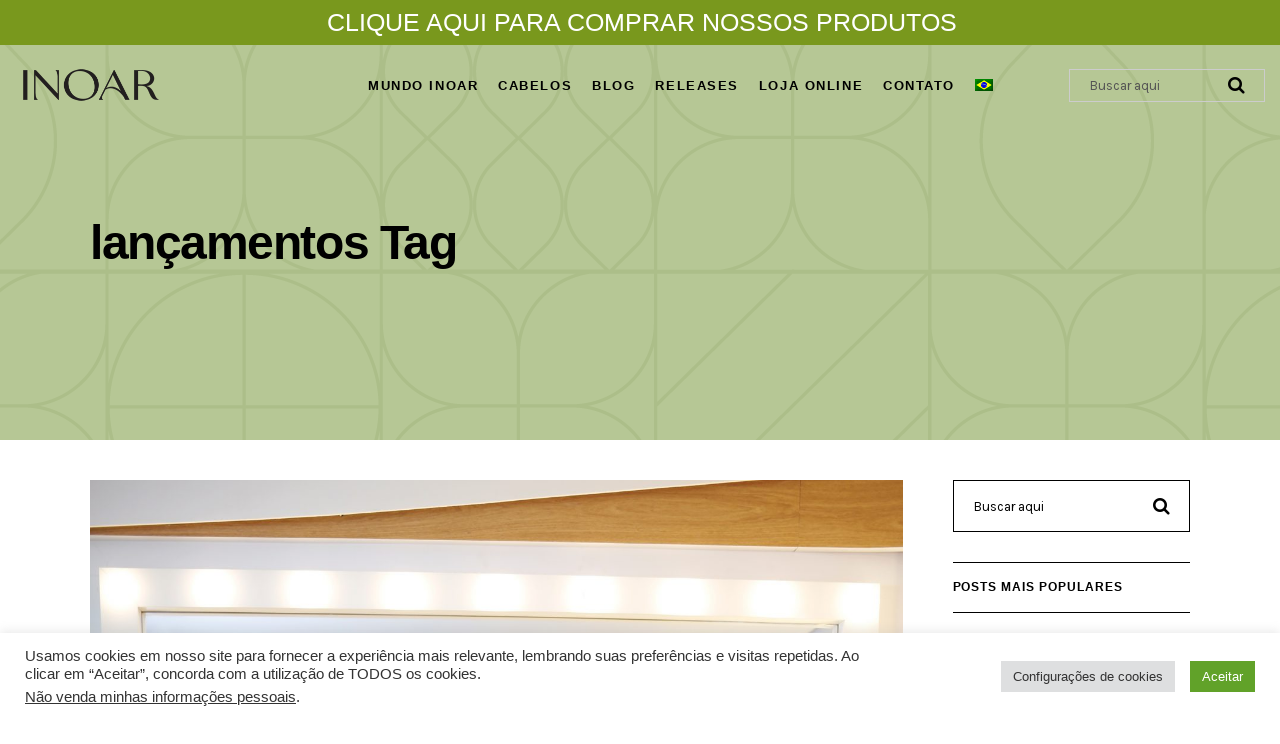

--- FILE ---
content_type: text/html; charset=UTF-8
request_url: https://inoar.com/tag/lancamentos/
body_size: 159988
content:
<!DOCTYPE html>
<html lang="pt-br" prefix="og: http://ogp.me/ns# fb: http://ogp.me/ns/fb# article: http://ogp.me/ns/article#">
<head>
				
			<meta property="og:url" content="https://inoar.com/tag/lancamentos"/>
			<meta property="og:type" content="article"/>
			<meta property="og:title" content="Inoar"/>
			<meta property="og:description" content=""/>
			<meta property="og:image" content="https://inoar.com/wp-content/uploads/2018/03/Logo_Inoar_preto_7cm.png"/>
		
				
		<meta charset="UTF-8"/>
		<link rel="profile" href="https://gmpg.org/xfn/11"/>
			
				<meta name="viewport" content="width=device-width,initial-scale=1,user-scalable=yes">
		<title>Lançamentos | Inoar</title>
<meta name='robots' content='max-image-preview:large'/>
<link rel="alternate" hreflang="pt-br" href="https://inoar.com/tag/lancamentos/"/>
<link rel="alternate" hreflang="en" href="https://inoar.com/tag/releases/?lang=en"/>
<link rel="alternate" hreflang="fr" href="https://inoar.com/tag/releases-fr/?lang=fr"/>
<link rel="alternate" hreflang="es" href="https://inoar.com/tag/releases-es/?lang=es"/>
<link rel="alternate" hreflang="x-default" href="https://inoar.com/tag/lancamentos/"/>
<script type="text/javascript">var jbp_elements_ajax_url="https://inoar.com/?ajax-request=jbp_elements";</script><link rel='dns-prefetch' href='//maps.googleapis.com'/>
<link rel='dns-prefetch' href='//www.googletagmanager.com'/>
<link rel='dns-prefetch' href='//use.fontawesome.com'/>
<link rel='dns-prefetch' href='//fonts.googleapis.com'/>
<link rel="alternate" type="text/xml" title="Feed para Inoar &raquo;" href="https://inoar.com/feed/"/>
<link rel="alternate" type="text/xml" title="Feed de comentários para Inoar &raquo;" href="https://inoar.com/comments/feed/"/>
<link rel="alternate" type="text/xml" title="Feed de tag para Inoar &raquo; lançamentos" href="https://inoar.com/tag/lancamentos/feed/"/>
<style id='wp-img-auto-sizes-contain-inline-css' type='text/css'>img:is([sizes=auto i],[sizes^="auto," i]){contain-intrinsic-size:3000px 1500px}</style>
<style id='wp-emoji-styles-inline-css' type='text/css'>img.wp-smiley,img.emoji{display:inline!important;border:none!important;box-shadow:none!important;height:1em!important;width:1em!important;margin:0 .07em!important;vertical-align:-.1em!important;background:none!important;padding:0!important}</style>
<link rel='stylesheet' id='wp-block-library-css' href='https://inoar.com/wp-includes/css/dist/block-library/style.min.css?ver=6.9' type='text/css' media='all'/>
<style id='wp-block-paragraph-inline-css' type='text/css'>.is-small-text{font-size:.875em}.is-regular-text{font-size:1em}.is-large-text{font-size:2.25em}.is-larger-text{font-size:3em}.has-drop-cap:not(:focus):first-letter{float:left;font-size:8.4em;font-style:normal;font-weight:100;line-height:.68;margin:.05em .1em 0 0;text-transform:uppercase}body.rtl .has-drop-cap:not(:focus):first-letter{float:none;margin-left:.1em}p.has-drop-cap.has-background{overflow:hidden}:root :where(p.has-background){padding:1.25em 2.375em}:where(p.has-text-color:not(.has-link-color)) a{color:inherit}p.has-text-align-left[style*="writing-mode:vertical-lr"],p.has-text-align-right[style*="writing-mode:vertical-rl"]{rotate:180deg}</style>
<link rel='stylesheet' id='wc-blocks-style-css' href='https://inoar.com/wp-content/plugins/woocommerce/assets/client/blocks/wc-blocks.css?ver=wc-10.4.3' type='text/css' media='all'/>
<style id='global-styles-inline-css' type='text/css'>:root{--wp--preset--aspect-ratio--square:1;--wp--preset--aspect-ratio--4-3: 4/3;--wp--preset--aspect-ratio--3-4: 3/4;--wp--preset--aspect-ratio--3-2: 3/2;--wp--preset--aspect-ratio--2-3: 2/3;--wp--preset--aspect-ratio--16-9: 16/9;--wp--preset--aspect-ratio--9-16: 9/16;--wp--preset--color--black:#000;--wp--preset--color--cyan-bluish-gray:#abb8c3;--wp--preset--color--white:#fff;--wp--preset--color--pale-pink:#f78da7;--wp--preset--color--vivid-red:#cf2e2e;--wp--preset--color--luminous-vivid-orange:#ff6900;--wp--preset--color--luminous-vivid-amber:#fcb900;--wp--preset--color--light-green-cyan:#7bdcb5;--wp--preset--color--vivid-green-cyan:#00d084;--wp--preset--color--pale-cyan-blue:#8ed1fc;--wp--preset--color--vivid-cyan-blue:#0693e3;--wp--preset--color--vivid-purple:#9b51e0;--wp--preset--gradient--vivid-cyan-blue-to-vivid-purple:linear-gradient(135deg,#0693e3 0%,#9b51e0 100%);--wp--preset--gradient--light-green-cyan-to-vivid-green-cyan:linear-gradient(135deg,#7adcb4 0%,#00d082 100%);--wp--preset--gradient--luminous-vivid-amber-to-luminous-vivid-orange:linear-gradient(135deg,#fcb900 0%,#ff6900 100%);--wp--preset--gradient--luminous-vivid-orange-to-vivid-red:linear-gradient(135deg,#ff6900 0%,#cf2e2e 100%);--wp--preset--gradient--very-light-gray-to-cyan-bluish-gray:linear-gradient(135deg,#eee 0%,#a9b8c3 100%);--wp--preset--gradient--cool-to-warm-spectrum:linear-gradient(135deg,#4aeadc 0%,#9778d1 20%,#cf2aba 40%,#ee2c82 60%,#fb6962 80%,#fef84c 100%);--wp--preset--gradient--blush-light-purple:linear-gradient(135deg,#ffceec 0%,#9896f0 100%);--wp--preset--gradient--blush-bordeaux:linear-gradient(135deg,#fecda5 0%,#fe2d2d 50%,#6b003e 100%);--wp--preset--gradient--luminous-dusk:linear-gradient(135deg,#ffcb70 0%,#c751c0 50%,#4158d0 100%);--wp--preset--gradient--pale-ocean:linear-gradient(135deg,#fff5cb 0%,#b6e3d4 50%,#33a7b5 100%);--wp--preset--gradient--electric-grass:linear-gradient(135deg,#caf880 0%,#71ce7e 100%);--wp--preset--gradient--midnight:linear-gradient(135deg,#020381 0%,#2874fc 100%);--wp--preset--font-size--small:13px;--wp--preset--font-size--medium:20px;--wp--preset--font-size--large:36px;--wp--preset--font-size--x-large:42px;--wp--preset--spacing--20:.44rem;--wp--preset--spacing--30:.67rem;--wp--preset--spacing--40:1rem;--wp--preset--spacing--50:1.5rem;--wp--preset--spacing--60:2.25rem;--wp--preset--spacing--70:3.38rem;--wp--preset--spacing--80:5.06rem;--wp--preset--shadow--natural:6px 6px 9px rgba(0,0,0,.2);--wp--preset--shadow--deep:12px 12px 50px rgba(0,0,0,.4);--wp--preset--shadow--sharp:6px 6px 0 rgba(0,0,0,.2);--wp--preset--shadow--outlined:6px 6px 0 -3px #fff , 6px 6px #000;--wp--preset--shadow--crisp:6px 6px 0 #000}:where(.is-layout-flex){gap:.5em}:where(.is-layout-grid){gap:.5em}body .is-layout-flex{display:flex}.is-layout-flex{flex-wrap:wrap;align-items:center}.is-layout-flex > :is(*, div){margin:0}body .is-layout-grid{display:grid}.is-layout-grid > :is(*, div){margin:0}:where(.wp-block-columns.is-layout-flex){gap:2em}:where(.wp-block-columns.is-layout-grid){gap:2em}:where(.wp-block-post-template.is-layout-flex){gap:1.25em}:where(.wp-block-post-template.is-layout-grid){gap:1.25em}.has-black-color{color:var(--wp--preset--color--black)!important}.has-cyan-bluish-gray-color{color:var(--wp--preset--color--cyan-bluish-gray)!important}.has-white-color{color:var(--wp--preset--color--white)!important}.has-pale-pink-color{color:var(--wp--preset--color--pale-pink)!important}.has-vivid-red-color{color:var(--wp--preset--color--vivid-red)!important}.has-luminous-vivid-orange-color{color:var(--wp--preset--color--luminous-vivid-orange)!important}.has-luminous-vivid-amber-color{color:var(--wp--preset--color--luminous-vivid-amber)!important}.has-light-green-cyan-color{color:var(--wp--preset--color--light-green-cyan)!important}.has-vivid-green-cyan-color{color:var(--wp--preset--color--vivid-green-cyan)!important}.has-pale-cyan-blue-color{color:var(--wp--preset--color--pale-cyan-blue)!important}.has-vivid-cyan-blue-color{color:var(--wp--preset--color--vivid-cyan-blue)!important}.has-vivid-purple-color{color:var(--wp--preset--color--vivid-purple)!important}.has-black-background-color{background-color:var(--wp--preset--color--black)!important}.has-cyan-bluish-gray-background-color{background-color:var(--wp--preset--color--cyan-bluish-gray)!important}.has-white-background-color{background-color:var(--wp--preset--color--white)!important}.has-pale-pink-background-color{background-color:var(--wp--preset--color--pale-pink)!important}.has-vivid-red-background-color{background-color:var(--wp--preset--color--vivid-red)!important}.has-luminous-vivid-orange-background-color{background-color:var(--wp--preset--color--luminous-vivid-orange)!important}.has-luminous-vivid-amber-background-color{background-color:var(--wp--preset--color--luminous-vivid-amber)!important}.has-light-green-cyan-background-color{background-color:var(--wp--preset--color--light-green-cyan)!important}.has-vivid-green-cyan-background-color{background-color:var(--wp--preset--color--vivid-green-cyan)!important}.has-pale-cyan-blue-background-color{background-color:var(--wp--preset--color--pale-cyan-blue)!important}.has-vivid-cyan-blue-background-color{background-color:var(--wp--preset--color--vivid-cyan-blue)!important}.has-vivid-purple-background-color{background-color:var(--wp--preset--color--vivid-purple)!important}.has-black-border-color{border-color:var(--wp--preset--color--black)!important}.has-cyan-bluish-gray-border-color{border-color:var(--wp--preset--color--cyan-bluish-gray)!important}.has-white-border-color{border-color:var(--wp--preset--color--white)!important}.has-pale-pink-border-color{border-color:var(--wp--preset--color--pale-pink)!important}.has-vivid-red-border-color{border-color:var(--wp--preset--color--vivid-red)!important}.has-luminous-vivid-orange-border-color{border-color:var(--wp--preset--color--luminous-vivid-orange)!important}.has-luminous-vivid-amber-border-color{border-color:var(--wp--preset--color--luminous-vivid-amber)!important}.has-light-green-cyan-border-color{border-color:var(--wp--preset--color--light-green-cyan)!important}.has-vivid-green-cyan-border-color{border-color:var(--wp--preset--color--vivid-green-cyan)!important}.has-pale-cyan-blue-border-color{border-color:var(--wp--preset--color--pale-cyan-blue)!important}.has-vivid-cyan-blue-border-color{border-color:var(--wp--preset--color--vivid-cyan-blue)!important}.has-vivid-purple-border-color{border-color:var(--wp--preset--color--vivid-purple)!important}.has-vivid-cyan-blue-to-vivid-purple-gradient-background{background:var(--wp--preset--gradient--vivid-cyan-blue-to-vivid-purple)!important}.has-light-green-cyan-to-vivid-green-cyan-gradient-background{background:var(--wp--preset--gradient--light-green-cyan-to-vivid-green-cyan)!important}.has-luminous-vivid-amber-to-luminous-vivid-orange-gradient-background{background:var(--wp--preset--gradient--luminous-vivid-amber-to-luminous-vivid-orange)!important}.has-luminous-vivid-orange-to-vivid-red-gradient-background{background:var(--wp--preset--gradient--luminous-vivid-orange-to-vivid-red)!important}.has-very-light-gray-to-cyan-bluish-gray-gradient-background{background:var(--wp--preset--gradient--very-light-gray-to-cyan-bluish-gray)!important}.has-cool-to-warm-spectrum-gradient-background{background:var(--wp--preset--gradient--cool-to-warm-spectrum)!important}.has-blush-light-purple-gradient-background{background:var(--wp--preset--gradient--blush-light-purple)!important}.has-blush-bordeaux-gradient-background{background:var(--wp--preset--gradient--blush-bordeaux)!important}.has-luminous-dusk-gradient-background{background:var(--wp--preset--gradient--luminous-dusk)!important}.has-pale-ocean-gradient-background{background:var(--wp--preset--gradient--pale-ocean)!important}.has-electric-grass-gradient-background{background:var(--wp--preset--gradient--electric-grass)!important}.has-midnight-gradient-background{background:var(--wp--preset--gradient--midnight)!important}.has-small-font-size{font-size:var(--wp--preset--font-size--small)!important}.has-medium-font-size{font-size:var(--wp--preset--font-size--medium)!important}.has-large-font-size{font-size:var(--wp--preset--font-size--large)!important}.has-x-large-font-size{font-size:var(--wp--preset--font-size--x-large)!important}</style>

<link rel='stylesheet' id='my-custom-block-frontend-css-css' href='https://inoar.com/wp-content/plugins/wpdm-gutenberg-blocks/build/style.css?ver=6.9' type='text/css' media='all'/>
<style id='classic-theme-styles-inline-css' type='text/css'>.wp-block-button__link{color:#fff;background-color:#32373c;border-radius:9999px;box-shadow:none;text-decoration:none;padding:calc(.667em + 2px) calc(1.333em + 2px);font-size:1.125em}.wp-block-file__button{background:#32373c;color:#fff;text-decoration:none}</style>
<link rel='stylesheet' id='GP_Custom_Forms-css' href='https://inoar.com/wp-content/plugins/before-and-after/include/lib/GP_Custom_Forms/assets/css/gp_custom_forms.css?ver=6.9' type='text/css' media='all'/>
<link rel='stylesheet' id='GP_Custom_Forms_RateIt-css' href='https://inoar.com/wp-content/plugins/before-and-after/include/lib/GP_Custom_Forms/assets/rateit/rateit.css?ver=6.9' type='text/css' media='all'/>
<link rel='stylesheet' id='contact-form-7-css' href='https://inoar.com/wp-content/plugins/contact-form-7/includes/css/styles.css?ver=6.1.4' type='text/css' media='all'/>
<link rel='stylesheet' id='cookie-law-info-css' href='https://inoar.com/wp-content/plugins/cookie-law-info/legacy/public/css/cookie-law-info-public.css?ver=3.3.9.1' type='text/css' media='all'/>
<link rel='stylesheet' id='cookie-law-info-gdpr-css' href='https://inoar.com/wp-content/plugins/cookie-law-info/legacy/public/css/cookie-law-info-gdpr.css?ver=3.3.9.1' type='text/css' media='all'/>
<link rel='stylesheet' id='core-css' href='https://inoar.com/wp-content/plugins/dinamize/css/dinamize.css?ver=6.9' type='text/css' media='all'/>
<style id='dominant-color-styles-inline-css' type='text/css'>img[data-dominant-color]:not(.has-transparency) {background-color:var(--dominant-color)}</style>
<link rel='stylesheet' id='wpdm-font-awesome-css' href='https://use.fontawesome.com/releases/v6.7.2/css/all.css?ver=6.9' type='text/css' media='all'/>
<link rel='stylesheet' id='wpdm-front-css' href='https://inoar.com/wp-content/plugins/download-manager/assets/css/front.min.css?ver=6.9' type='text/css' media='all'/>
<link rel='stylesheet' id='font-awesome-css' href='https://inoar.com/wp-content/plugins/jblog-elements/assets/fonts/font-awesome/font-awesome.css?ver=1.1.4' type='text/css' media='all'/>
<style id='font-awesome-inline-css' type='text/css'>[data-font="FontAwesome"]:before{font-family:'FontAwesome'!important;content:attr(data-icon)!important;speak:none!important;font-weight:normal!important;font-variant:normal!important;text-transform:none!important;line-height:1!important;font-style:normal!important;-webkit-font-smoothing:antialiased!important;-moz-osx-font-smoothing:grayscale!important}</style>
<link rel='stylesheet' id='jblog-icon-css' href='https://inoar.com/wp-content/plugins/jblog-elements/assets/fonts/jblog-icon/jblog-icon.min.css?ver=1.1.4' type='text/css' media='all'/>
<link rel='stylesheet' id='owl-carousel-css' href='https://inoar.com/wp-content/plugins/jblog-elements/assets/css/lib/owl.carousel.css?ver=1.1.4' type='text/css' media='all'/>
<link rel='stylesheet' id='jblog-elements-main-css' href='https://inoar.com/wp-content/plugins/jblog-elements/assets/css/main.min.css?ver=1.1.4' type='text/css' media='all'/>
<style id='plvt-view-transitions-inline-css' type='text/css'>@view-transition { navigation: auto; }@media (prefers-reduced-motion:no-preference){::view-transition-group(*) {animation-duration:.4s}}</style>
<link rel='stylesheet' id='wcml-dropdown-0-css' href='//inoar.com/wp-content/plugins/woocommerce-multilingual/templates/currency-switchers/legacy-dropdown/style.css?ver=5.5.3.1' type='text/css' media='all'/>
<style id='woocommerce-inline-inline-css' type='text/css'>.woocommerce form .form-row .required{visibility:visible}</style>
<link rel='stylesheet' id='wpsl-styles-css' href='https://inoar.com/wp-content/plugins/wp-store-locator/css/styles.min.css?ver=2.2.261' type='text/css' media='all'/>
<link rel='stylesheet' id='wpdm-button-templates-css' href='https://inoar.com/wp-content/plugins/wpdm-button-templates/buttons.css?ver=6.9' type='text/css' media='all'/>
<link rel='stylesheet' id='cms-navigation-style-base-css' href='https://inoar.com/wp-content/plugins/wpml-cms-nav/res/css/cms-navigation-base.css?ver=1.5.6' type='text/css' media='screen'/>
<link rel='stylesheet' id='cms-navigation-style-css' href='https://inoar.com/wp-content/plugins/wpml-cms-nav/res/css/cms-navigation.css?ver=1.5.6' type='text/css' media='screen'/>
<link rel='stylesheet' id='blush_qodef_default_style-css' href='https://inoar.com/wp-content/themes/blush/style.css?ver=6.9' type='text/css' media='all'/>
<link rel='stylesheet' id='blush_qodef_child_style-css' href='https://inoar.com/wp-content/themes/blush-child/style.css?ver=6.9' type='text/css' media='all'/>
<link rel='stylesheet' id='blush_qodef_modules-css' href='https://inoar.com/wp-content/themes/blush/assets/css/modules.min.css?ver=6.9' type='text/css' media='all'/>
<link rel='stylesheet' id='qodef_font_awesome-css' href='https://inoar.com/wp-content/themes/blush/assets/css/font-awesome/css/font-awesome.min.css?ver=6.9' type='text/css' media='all'/>
<link rel='stylesheet' id='qodef_font_elegant-css' href='https://inoar.com/wp-content/themes/blush/assets/css/elegant-icons/style.min.css?ver=6.9' type='text/css' media='all'/>
<link rel='stylesheet' id='qodef_ion_icons-css' href='https://inoar.com/wp-content/themes/blush/assets/css/ion-icons/css/ionicons.min.css?ver=6.9' type='text/css' media='all'/>
<link rel='stylesheet' id='qodef_linea_icons-css' href='https://inoar.com/wp-content/themes/blush/assets/css/linea-icons/style.css?ver=6.9' type='text/css' media='all'/>
<link rel='stylesheet' id='qodef_linear_icons-css' href='https://inoar.com/wp-content/themes/blush/assets/css/linear-icons/style.css?ver=6.9' type='text/css' media='all'/>
<link rel='stylesheet' id='qodef_simple_line_icons-css' href='https://inoar.com/wp-content/themes/blush/assets/css/simple-line-icons/simple-line-icons.css?ver=6.9' type='text/css' media='all'/>
<link rel='stylesheet' id='qodef_dripicons-css' href='https://inoar.com/wp-content/themes/blush/assets/css/dripicons/dripicons.css?ver=6.9' type='text/css' media='all'/>
<link rel='stylesheet' id='mediaelement-css' href='https://inoar.com/wp-includes/js/mediaelement/mediaelementplayer-legacy.min.css?ver=4.2.17' type='text/css' media='all'/>
<link rel='stylesheet' id='wp-mediaelement-css' href='https://inoar.com/wp-includes/js/mediaelement/wp-mediaelement.min.css?ver=6.9' type='text/css' media='all'/>
<link rel='stylesheet' id='blush_qodef_woo-css' href='https://inoar.com/wp-content/themes/blush/assets/css/woocommerce.min.css?ver=6.9' type='text/css' media='all'/>
<style id='blush_qodef_woo-inline-css' type='text/css'>.qodef-smooth-transition-loader{background-color:#fff}</style>
<link rel='stylesheet' id='blush_qodef_woo_responsive-css' href='https://inoar.com/wp-content/themes/blush/assets/css/woocommerce-responsive.min.css?ver=6.9' type='text/css' media='all'/>
<link rel='stylesheet' id='blush_qodef_style_dynamic-css' href='https://inoar.com/wp-content/themes/blush/assets/css/style_dynamic.css?ver=1727895776' type='text/css' media='all'/>
<link rel='stylesheet' id='blush_qodef_modules_responsive-css' href='https://inoar.com/wp-content/themes/blush/assets/css/modules-responsive.min.css?ver=6.9' type='text/css' media='all'/>
<link rel='stylesheet' id='blush_qodef_style_dynamic_responsive-css' href='https://inoar.com/wp-content/themes/blush/assets/css/style_dynamic_responsive.css?ver=1727895776' type='text/css' media='all'/>
<link crossorigin="anonymous" rel='stylesheet' id='blush_qodef_google_fonts-css' href='https://fonts.googleapis.com/css?family=Karla%3A300%2C400%2C700%7CRoboto%3A300%2C400%2C700&#038;subset=latin-ext&#038;ver=1.0.0' type='text/css' media='all'/>
<script type="text/javascript" id="web-worker-offloading-js-before">
/* <![CDATA[ */
window.partytown = {...(window.partytown || {}), ...{"lib":"\/wp-content\/plugins\/web-worker-offloading\/build\/","globalFns":["gtag","wp_has_consent","gtag"],"forward":["dataLayer.push","gtag","dataLayer.push","gtag"],"mainWindowAccessors":["_googlesitekitConsentCategoryMap","_googlesitekitConsents","wp_consent_type","wp_fallback_consent_type","wp_has_consent","waitfor_consent_hook"]}};
//# sourceURL=web-worker-offloading-js-before
/* ]]> */
</script>
<script type="text/javascript" id="web-worker-offloading-js-after">
/* <![CDATA[ */
/* Partytown 0.10.2-dev1727590485751 - MIT builder.io */
const t={preserveBehavior:!1},e=e=>{if("string"==typeof e)return[e,t];const[n,r=t]=e;return[n,{...t,...r}]},n=Object.freeze((()=>{const t=new Set;let e=[];do{Object.getOwnPropertyNames(e).forEach((n=>{"function"==typeof e[n]&&t.add(n)}))}while((e=Object.getPrototypeOf(e))!==Object.prototype);return Array.from(t)})());!function(t,r,o,i,a,s,c,d,l,p,u=t,f){function h(){f||(f=1,"/"==(c=(s.lib||"/~partytown/")+(s.debug?"debug/":""))[0]&&(l=r.querySelectorAll('script[type="text/partytown"]'),i!=t?i.dispatchEvent(new CustomEvent("pt1",{detail:t})):(d=setTimeout(v,999999999),r.addEventListener("pt0",w),a?y(1):o.serviceWorker?o.serviceWorker.register(c+(s.swPath||"partytown-sw.js"),{scope:c}).then((function(t){t.active?y():t.installing&&t.installing.addEventListener("statechange",(function(t){"activated"==t.target.state&&y()}))}),console.error):v())))}function y(e){p=r.createElement(e?"script":"iframe"),t._pttab=Date.now(),e||(p.style.display="block",p.style.width="0",p.style.height="0",p.style.border="0",p.style.visibility="hidden",p.setAttribute("aria-hidden",!0)),p.src=c+"partytown-"+(e?"atomics.js?v=0.10.2-dev1727590485751":"sandbox-sw.html?"+t._pttab),r.querySelector(s.sandboxParent||"body").appendChild(p)}function v(n,o){for(w(),i==t&&(s.forward||[]).map((function(n){const[r]=e(n);delete t[r.split(".")[0]]})),n=0;n<l.length;n++)(o=r.createElement("script")).innerHTML=l[n].innerHTML,o.nonce=s.nonce,r.head.appendChild(o);p&&p.parentNode.removeChild(p)}function w(){clearTimeout(d)}s=t.partytown||{},i==t&&(s.forward||[]).map((function(r){const[o,{preserveBehavior:i}]=e(r);u=t,o.split(".").map((function(e,r,o){var a;u=u[o[r]]=r+1<o.length?u[o[r]]||(a=o[r+1],n.includes(a)?[]:{}):(()=>{let e=null;if(i){const{methodOrProperty:n,thisObject:r}=((t,e)=>{let n=t;for(let t=0;t<e.length-1;t+=1)n=n[e[t]];return{thisObject:n,methodOrProperty:e.length>0?n[e[e.length-1]]:void 0}})(t,o);"function"==typeof n&&(e=(...t)=>n.apply(r,...t))}return function(){let n;return e&&(n=e(arguments)),(t._ptf=t._ptf||[]).push(o,arguments),n}})()}))})),"complete"==r.readyState?h():(t.addEventListener("DOMContentLoaded",h),t.addEventListener("load",h))}(window,document,navigator,top,window.crossOriginIsolated);
//# sourceURL=web-worker-offloading-js-after
/* ]]> */
</script>
<script type="text/javascript" src="https://inoar.com/wp-includes/js/jquery/jquery.min.js?ver=3.7.1" id="jquery-core-js"></script>
<script type="text/javascript" src="https://inoar.com/wp-includes/js/jquery/jquery-migrate.min.js?ver=3.4.1" id="jquery-migrate-js"></script>
<script type="text/javascript" id="cookie-law-info-js-extra">//<![CDATA[
var Cli_Data={"nn_cookie_ids":["_gat_gtag_UA_195308804_1","_gid","_ga","tk_lr","tk_r3d","tk_or","_GRECAPTCHA","PHPSESSID","tk_qs","tk_ai","tk_tc","__wpdm_client"],"cookielist":[],"non_necessary_cookies":{"necessary":["_GRECAPTCHA","PHPSESSID"],"analytics":["_gat_gtag_UA_195308804_1","_gid","_ga","tk_lr","tk_r3d","tk_or"],"others":["tk_qs","tk_ai","tk_tc","__wpdm_client"]},"ccpaEnabled":"1","ccpaRegionBased":"","ccpaBarEnabled":"","strictlyEnabled":["necessary","obligatoire"],"ccpaType":"ccpa_gdpr","js_blocking":"1","custom_integration":"","triggerDomRefresh":"","secure_cookies":""};var cli_cookiebar_settings={"animate_speed_hide":"500","animate_speed_show":"500","background":"#FFF","border":"#b1a6a6c2","border_on":"","button_1_button_colour":"#61a229","button_1_button_hover":"#4e8221","button_1_link_colour":"#fff","button_1_as_button":"1","button_1_new_win":"","button_2_button_colour":"#333","button_2_button_hover":"#292929","button_2_link_colour":"#444","button_2_as_button":"","button_2_hidebar":"","button_3_button_colour":"#dedfe0","button_3_button_hover":"#b2b2b3","button_3_link_colour":"#333333","button_3_as_button":"1","button_3_new_win":"","button_4_button_colour":"#dedfe0","button_4_button_hover":"#b2b2b3","button_4_link_colour":"#333333","button_4_as_button":"1","button_7_button_colour":"#61a229","button_7_button_hover":"#4e8221","button_7_link_colour":"#fff","button_7_as_button":"1","button_7_new_win":"","font_family":"inherit","header_fix":"","notify_animate_hide":"1","notify_animate_show":"1","notify_div_id":"#cookie-law-info-bar","notify_position_horizontal":"right","notify_position_vertical":"bottom","scroll_close":"","scroll_close_reload":"","accept_close_reload":"","reject_close_reload":"","showagain_tab":"","showagain_background":"#fff","showagain_border":"#000","showagain_div_id":"#cookie-law-info-again","showagain_x_position":"100px","text":"#333333","show_once_yn":"","show_once":"10000","logging_on":"","as_popup":"","popup_overlay":"1","bar_heading_text":"","cookie_bar_as":"banner","popup_showagain_position":"bottom-right","widget_position":"left"};var log_object={"ajax_url":"https://inoar.com/wp-admin/admin-ajax.php"};
//]]></script>
<script type="text/javascript" src="https://inoar.com/wp-content/plugins/cookie-law-info/legacy/public/js/cookie-law-info-public.js?ver=3.3.9.1" id="cookie-law-info-js"></script>
<script type="text/javascript" id="cookie-law-info-ccpa-js-extra">//<![CDATA[
var ccpa_data={"opt_out_prompt":"Voc\u00ea realmente deseja cancelar?","opt_out_confirm":"Confirmar","opt_out_cancel":"Cancelar"};
//]]></script>
<script type="text/javascript" src="https://inoar.com/wp-content/plugins/cookie-law-info/legacy/admin/modules/ccpa/assets/js/cookie-law-info-ccpa.js?ver=3.3.9.1" id="cookie-law-info-ccpa-js"></script>
<script type="text/javascript" src="https://inoar.com/wp-content/plugins/dinamize/js/dinamize.js?ver=6.9" id="my-js-js"></script>
<script type="text/javascript" src="https://inoar.com/wp-content/plugins/download-manager/assets/js/wpdm.min.js?ver=6.9" id="wpdmjs-js"></script>
<script type="text/javascript" id="wpdm-frontjs-js-extra">//<![CDATA[
var wpdm_url={"home":"https://inoar.com/","site":"https://inoar.com/","ajax":"https://inoar.com/wp-admin/admin-ajax.php"};var wpdm_js={"spinner":"\u003Ci class=\"fas fa-sun fa-spin\"\u003E\u003C/i\u003E","client_id":"fc17002c96357b24fd4e778a68c80a69"};var wpdm_strings={"pass_var":"Password Verified!","pass_var_q":"Please click following button to start download.","start_dl":"Start Download"};
//]]></script>
<script type="text/javascript" src="https://inoar.com/wp-content/plugins/download-manager/assets/js/front.min.js?ver=6.7.2" id="wpdm-frontjs-js"></script>
<script type="text/javascript" src="//inoar.com/wp-content/plugins/revslider/sr6/assets/js/rbtools.min.js?ver=6.7.20" async id="tp-tools-js"></script>
<script type="text/javascript" src="//inoar.com/wp-content/plugins/revslider/sr6/assets/js/rs6.min.js?ver=6.7.20" async id="revmin-js"></script>
<script type="text/javascript" id="plvt-view-transitions-js-after">
/* <![CDATA[ */
window.plvtInitViewTransitions=n=>{if(!window.navigation||!("CSSViewTransitionRule"in window))return void window.console.warn("View transitions not loaded as the browser is lacking support.");const t=(t,o,i)=>{const e=n.animations||{};return[...e[t].useGlobalTransitionNames?Object.entries(n.globalTransitionNames||{}).map((([n,t])=>[o.querySelector(n),t])):[],...e[t].usePostTransitionNames&&i?Object.entries(n.postTransitionNames||{}).map((([n,t])=>[i.querySelector(n),t])):[]]},o=async(n,t)=>{for(const[t,o]of n)t&&(t.style.viewTransitionName=o);await t;for(const[t]of n)t&&(t.style.viewTransitionName="")},i=()=>n.postSelector?document.querySelector(n.postSelector):null,e=t=>{if(!n.postSelector)return null;const o=(i=n.postSelector,e='a[href="'+t+'"]',i.split(",").map((n=>n.trim()+" "+e)).join(","));var i,e;const s=document.querySelector(o);return s?s.closest(n.postSelector):null};window.addEventListener("pageswap",(n=>{if(n.viewTransition){const s="default";let a;n.viewTransition.types.add(s),document.body.classList.contains("single")?a=t(s,document.body,i()):(document.body.classList.contains("home")||document.body.classList.contains("blog")||document.body.classList.contains("archive"))&&(a=t(s,document.body,e(n.activation.entry.url))),a&&o(a,n.viewTransition.finished)}})),window.addEventListener("pagereveal",(n=>{if(n.viewTransition){const s="default";let a;n.viewTransition.types.add(s),document.body.classList.contains("single")?a=t(s,document.body,i()):(document.body.classList.contains("home")||document.body.classList.contains("archive"))&&(a=t(s,document.body,window.navigation.activation.from?e(window.navigation.activation.from.url):null)),a&&o(a,n.viewTransition.ready)}}))};
plvtInitViewTransitions( {"postSelector":".wp-block-post.post, article.post, body.single main","globalTransitionNames":{"header":"header","main":"main"},"postTransitionNames":{".wp-block-post-title, .entry-title":"post-title",".wp-post-image":"post-thumbnail",".wp-block-post-content, .entry-content":"post-content"},"animations":{"default":{"useGlobalTransitionNames":true,"usePostTransitionNames":true}}} )
//# sourceURL=plvt-view-transitions-js-after
/* ]]> */
</script>
<script type="text/javascript" src="https://inoar.com/wp-content/plugins/woocommerce/assets/js/jquery-blockui/jquery.blockUI.min.js?ver=2.7.0-wc.10.4.3" id="wc-jquery-blockui-js" defer="defer" data-wp-strategy="defer"></script>
<script type="text/javascript" src="https://inoar.com/wp-content/plugins/woocommerce/assets/js/js-cookie/js.cookie.min.js?ver=2.1.4-wc.10.4.3" id="wc-js-cookie-js" defer="defer" data-wp-strategy="defer"></script>
<script type="text/javascript" id="woocommerce-js-extra">//<![CDATA[
var woocommerce_params={"ajax_url":"/wp-admin/admin-ajax.php","wc_ajax_url":"/?wc-ajax=%%endpoint%%","i18n_password_show":"Mostrar senha","i18n_password_hide":"Ocultar senha"};
//]]></script>
<script type="text/javascript" src="https://inoar.com/wp-content/plugins/woocommerce/assets/js/frontend/woocommerce.min.js?ver=10.4.3" id="woocommerce-js" defer="defer" data-wp-strategy="defer"></script>
<script type="text/javascript" src="https://inoar.com/wp-content/plugins/woocommerce/assets/js/select2/select2.full.min.js?ver=4.0.3-wc.10.4.3" id="wc-select2-js" defer="defer" data-wp-strategy="defer"></script>

<!-- Snippet da etiqueta do Google (gtag.js) adicionado pelo Site Kit -->
<!-- Snippet do Google Análises adicionado pelo Site Kit -->
<script type="text/partytown" src="https://www.googletagmanager.com/gtag/js?id=G-57K70K8CEV" id="google_gtagjs-js" async></script>
<script type="text/partytown" id="google_gtagjs-js-after">
/* <![CDATA[ */
window.dataLayer = window.dataLayer || [];function gtag(){dataLayer.push(arguments);}
gtag("set","linker",{"domains":["inoar.com"]});
gtag("js", new Date());
gtag("set", "developer_id.dZTNiMT", true);
gtag("config", "G-57K70K8CEV");
//# sourceURL=google_gtagjs-js-after
/* ]]> */
</script>
<script></script><link rel="https://api.w.org/" href="https://inoar.com/wp-json/"/><link rel="alternate" title="JSON" type="application/json" href="https://inoar.com/wp-json/wp/v2/tags/3382"/><link rel="EditURI" type="application/rsd+xml" title="RSD" href="https://inoar.com/xmlrpc.php?rsd"/>
<meta name="generator" content="WordPress 6.9"/>
<meta name="generator" content="WooCommerce 10.4.3"/>
<meta name="generator" content="WPML ver:4.8.6 stt:1,4,42,2;"/>
<meta name="generator" content="auto-sizes 1.7.0">
<meta name="generator" content="dominant-color-images 1.2.0">
<meta name="generator" content="Site Kit by Google 1.170.0"/><meta name="generator" content="performance-lab 4.0.1; plugins: auto-sizes, dominant-color-images, embed-optimizer, image-prioritizer, performant-translations, nocache-bfcache, speculation-rules, view-transitions, web-worker-offloading, webp-uploads">
<meta name="generator" content="performant-translations 1.2.0">


<!-- This site is optimized with the Schema plugin v1.7.9.6 - https://schema.press -->
<script type="application/ld+json">[{"@context":"http:\/\/schema.org\/","@type":"WPHeader","url":"","headline":"Tag: lançamentos","description":""},{"@context":"http:\/\/schema.org\/","@type":"WPFooter","url":"","headline":"Tag: lançamentos","description":""}]</script>



<!-- This site is optimized with the Schema plugin v1.7.9.6 - https://schema.press -->
<script type="application/ld+json">{"@context":"https:\/\/schema.org\/","@type":"CollectionPage","headline":"lançamentos Tag","description":"","url":"https:\/\/inoar.com\/tag\/beauty-fair\/","sameAs":[],"hasPart":[{"@context":"https:\/\/schema.org\/","@type":"BlogPosting","mainEntityOfPage":{"@type":"WebPage","@id":"https:\/\/inoar.com\/20\/08\/2018\/lancamentos-veganos-serao-destaque-da-inoar-cosmetico-na-beauty-fair\/"},"url":"https:\/\/inoar.com\/20\/08\/2018\/lancamentos-veganos-serao-destaque-da-inoar-cosmetico-na-beauty-fair\/","headline":"Lançamentos Veganos serão destaque da Inoar Cosmético na Beauty Fair","datePublished":"2018-08-20T08:45:37-03:00","dateModified":"2019-01-31T14:50:42-02:00","publisher":{"@type":"Organization","@id":"https:\/\/inoar.com\/#organization","name":"Inoar","logo":{"@type":"ImageObject","url":"https:\/\/inoar.com\/wp-content\/uploads\/2019\/04\/Inoar_logo_black_positive.png","width":600,"height":60}},"image":{"@type":"ImageObject","url":"https:\/\/inoar.com\/wp-content\/uploads\/2018\/08\/DAN3742_tratada-scaled.jpg","width":1707,"height":2560},"articleSection":"Release","keywords":"Beauty Fair, capilares, Cosmético, Cruelty Free, dermocosméticos, inoar, lançamentos, Maquiagem, produtos, veganos","description":"Indústria brasileira tem apostado em portfólio com maquiagem, dermocosméticos e produtos capilares veganos","author":{"@type":"Person","name":"admin","url":"https:\/\/inoar.com\/author\/admin\/","image":{"@type":"ImageObject","url":"https:\/\/secure.gravatar.com\/avatar\/0c86261bef4c73359eaaad395a0f63f7d6318a2578daa6227bf8d2e6aa183191?s=96&d=mm&r=g","height":96,"width":96}},"commentCount":"0"}]}</script>

<meta name="generator" content="view-transitions 1.1.2">
<meta name="generator" content="web-worker-offloading 0.2.0">
<meta name="generator" content="webp-uploads 2.6.1">
<meta name="generator" content="speculation-rules 1.6.0">
	<noscript><style>.woocommerce-product-gallery{opacity:1!important}</style></noscript>
	<meta name="google-site-verification" content="J2rfcerzSH3qRN-oXtFPUaI7cYrkH1Q62TC-b7ExpyE"><meta data-od-replaced-content="optimization-detective 1.0.0-beta4" name="generator" content="optimization-detective 1.0.0-beta4; url_metric_groups={0:empty, 480:empty, 600:empty, 782:populated}">
<meta name="generator" content="embed-optimizer 1.0.0-beta3">
<meta name="generator" content="Powered by WPBakery Page Builder - drag and drop page builder for WordPress."/>
<meta name="generator" content="image-prioritizer 1.0.0-beta3">


<!-- This site is optimized with the Schema plugin v1.7.9.6 - https://schema.press -->
<script type="application/ld+json">{
    "@context": "http://schema.org",
    "@type": "BreadcrumbList",
    "itemListElement": [
        {
            "@type": "ListItem",
            "position": 1,
            "item": {
                "@id": "https://inoar.com",
                "name": "Home"
            }
        },
        {
            "@type": "ListItem",
            "position": 2,
            "item": {
                "@id": "https://inoar.com/tag/lancamentos/",
                "name": "lan\u00e7amentos"
            }
        }
    ]
}</script>

<!-- Não existe versão amphtml disponível para essa URL. -->
<!-- Snippet do Gerenciador de Tags do Google adicionado pelo Site Kit -->
<script type="text/javascript">//<![CDATA[
(function(w,d,s,l,i){w[l]=w[l]||[];w[l].push({'gtm.start':new Date().getTime(),event:'gtm.js'});var f=d.getElementsByTagName(s)[0],j=d.createElement(s),dl=l!='dataLayer'?'&l='+l:'';j.async=true;j.src='https://www.googletagmanager.com/gtm.js?id='+i+dl;f.parentNode.insertBefore(j,f);})(window,document,'script','dataLayer','GTM-MQ3B8B3');
//]]></script>

<!-- Fim do código do Gerenciador de Etiquetas do Google adicionado pelo Site Kit -->
<meta name="generator" content="Powered by Slider Revolution 6.7.20 - responsive, Mobile-Friendly Slider Plugin for WordPress with comfortable drag and drop interface."/>
<link rel="icon" href="https://inoar.com/wp-content/uploads/2020/05/cropped-iconeinoar-32x32.png" sizes="32x32"/>
<link rel="icon" href="https://inoar.com/wp-content/uploads/2020/05/cropped-iconeinoar-192x192.png" sizes="192x192"/>
<link rel="apple-touch-icon" href="https://inoar.com/wp-content/uploads/2020/05/cropped-iconeinoar-180x180.png"/>
<meta name="msapplication-TileImage" content="https://inoar.com/wp-content/uploads/2020/05/cropped-iconeinoar-270x270.png"/>
<style id="jeg_dynamic_css" type="text/css" data-type="jeg_custom-css"></style><script>function setREVStartSize(e){window.RSIW=window.RSIW===undefined?window.innerWidth:window.RSIW;window.RSIH=window.RSIH===undefined?window.innerHeight:window.RSIH;try{var pw=document.getElementById(e.c).parentNode.offsetWidth,newh;pw=pw===0||isNaN(pw)||(e.l=="fullwidth"||e.layout=="fullwidth")?window.RSIW:pw;e.tabw=e.tabw===undefined?0:parseInt(e.tabw);e.thumbw=e.thumbw===undefined?0:parseInt(e.thumbw);e.tabh=e.tabh===undefined?0:parseInt(e.tabh);e.thumbh=e.thumbh===undefined?0:parseInt(e.thumbh);e.tabhide=e.tabhide===undefined?0:parseInt(e.tabhide);e.thumbhide=e.thumbhide===undefined?0:parseInt(e.thumbhide);e.mh=e.mh===undefined||e.mh==""||e.mh==="auto"?0:parseInt(e.mh,0);if(e.layout==="fullscreen"||e.l==="fullscreen")newh=Math.max(e.mh,window.RSIH);else{e.gw=Array.isArray(e.gw)?e.gw:[e.gw];for(var i in e.rl)if(e.gw[i]===undefined||e.gw[i]===0)e.gw[i]=e.gw[i-1];e.gh=e.el===undefined||e.el===""||(Array.isArray(e.el)&&e.el.length==0)?e.gh:e.el;e.gh=Array.isArray(e.gh)?e.gh:[e.gh];for(var i in e.rl)if(e.gh[i]===undefined||e.gh[i]===0)e.gh[i]=e.gh[i-1];var nl=new Array(e.rl.length),ix=0,sl;e.tabw=e.tabhide>=pw?0:e.tabw;e.thumbw=e.thumbhide>=pw?0:e.thumbw;e.tabh=e.tabhide>=pw?0:e.tabh;e.thumbh=e.thumbhide>=pw?0:e.thumbh;for(var i in e.rl)nl[i]=e.rl[i]<window.RSIW?0:e.rl[i];sl=nl[0];for(var i in nl)if(sl>nl[i]&&nl[i]>0){sl=nl[i];ix=i;}var m=pw>(e.gw[ix]+e.tabw+e.thumbw)?1:(pw-(e.tabw+e.thumbw))/(e.gw[ix]);newh=(e.gh[ix]*m)+(e.tabh+e.thumbh);}var el=document.getElementById(e.c);if(el!==null&&el)el.style.height=newh+"px";el=document.getElementById(e.c+"_wrapper");if(el!==null&&el){el.style.height=newh+"px";el.style.display="block";}}catch(e){console.log("Failure at Presize of Slider:"+e)}};</script>
<link href="https://fonts.cdnfonts.com/css/apercu" rel="stylesheet">		<style type="text/css" id="wp-custom-css">*{font-family:'Apercu',sans-serif}li.wpml-ls-menu-item ul li a{width:auto!important}#nav-menu-item-wpml-ls-3232-pt-br > a:nth-child(1) > span:nth-child(1) {top:64%}#nav-menu-item-wpml-ls-3232-pt-br > a:nth-child(1) > span:nth-child(1) > span:nth-child(2)::after {top:9px}#nav-menu-item-wpml-ls-3232-pt-br,#nav-menu-item-wpml-ls-3232-en,#nav-menu-item-wpml-ls-3232-fr,#nav-menu-item-wpml-ls-3232-es{width:100px!important;padding:0!important}.qodef-top-bar > div:nth-child(1) > div:nth-child(1) {width:100%;text-align:center}#topbarcliqueaqui>a,.barravisiteinf>a{color:#fff;font-size:25px}#topbarcliqueaqui>a:hover,.barravisiteinf>a:hover{text-decoration:underline}html[lang|="en"] .qodef-top-bar,html[lang|="fr"] .qodef-top-bar,html[lang|="es"] .qodef-top-bar{display:none!important}.titulofaq,.titulofaq2{font-size:25px!important;font-weight:bold!important;font-family:'Apercu',sans-serif!important;margin-top:15px!important;margin-bottom:15px!important}.titulofaq2{font-size:18px!important}.subtitulofaq{font-weight:bold!important;font-family:Apercu!important;margin-top:15px!important;margin-bottom:15px!important}.datalistablog{margin:0!important}.titulolistablog{margin-bottom:0!important}.esconder{display:none!important}.gradeblogs .vc_gitem-zone::before{padding-top:initial!important}.buscarblog .widgettitle{font-size:25px}.buscarblog>h4{font-size:20px;font-weight:bold}.qodef-menu-area{max-width:1920px;margin:0 auto!important;float:none!important}.qodef-page-header .qodef-vertical-align-containers{padding:0 15px}.qodef-page-footer .qodef-footer-top-holder .qodef-grid-row .qodef-footer-top-row:last-child,.qodef-page-footer .qodef-footer-top-holder .qodef-grid-row .qodef-footer-top-row:first-child{text-align:center}.qodef-page-footer .qodef-footer-top-holder .qodef-grid-row{display:flex;align-items:center}.botaoslider1{border-radius:10px}</style>
		<noscript><style>.wpb_animate_when_almost_visible{opacity:1}</style></noscript><meta name="generator" content="WordPress Download Manager 6.7.2"/>
		        <style></style>
		        <style>:root{--color-primary:#4a8eff;--color-primary-rgb:74 , 142 , 255;--color-primary-hover:#4a8eff;--color-primary-active:#4a8eff;--clr-sec:#6c757d;--clr-sec-rgb:108 , 117 , 125;--clr-sec-hover:#6c757d;--clr-sec-active:#6c757d;--color-success:#18ce0f;--color-success-rgb:24 , 206 , 15;--color-success-hover:#18ce0f;--color-success-active:#18ce0f;--color-info:#2ca8ff;--color-info-rgb:44 , 168 , 255;--color-info-hover:#2ca8ff;--color-info-active:#2ca8ff;--color-warning:#ffb236;--color-warning-rgb:255 , 178 , 54;--color-warning-hover:#ffb236;--color-warning-active:#ffb236;--color-danger:#ff5062;--color-danger-rgb:255 , 80 , 98;--color-danger-hover:#ff5062;--color-danger-active:#ff5062;--color-green:#30b570;--color-blue:#0073ff;--color-purple:#8557d3;--color-red:#ff5062;--color-muted:rgba(69,89,122,.6);--wpdm-font:"Sen" , -apple-system , BlinkMacSystemFont , "Segoe UI" , Roboto , Helvetica , Arial , sans-serif , "Apple Color Emoji" , "Segoe UI Emoji" , "Segoe UI Symbol"}.wpdm-download-link.btn.btn-primary{border-radius:4px}</style>
		        <script>function wpdm_rest_url(request){return"https://inoar.com/wp-json/wpdm/"+request;}</script>
		<link rel='stylesheet' id='cookie-law-info-table-css' href='https://inoar.com/wp-content/plugins/cookie-law-info/legacy/public/css/cookie-law-info-table.css?ver=3.3.9.1' type='text/css' media='all'/>
<link rel='stylesheet' id='rs-plugin-settings-css' href='//inoar.com/wp-content/plugins/revslider/sr6/assets/css/rs6.css?ver=6.7.20' type='text/css' media='all'/>
<style id='rs-plugin-settings-inline-css' type='text/css'>#rs-demo-id{}</style>
</head>
<body data-rsssl=1 class="archive tag tag-lancamentos tag-3382 wp-theme-blush wp-child-theme-blush-child theme-blush qode-core-1.0.1 woocommerce-no-js blush child-child-ver-1.0.0 blush-ver-1.0 qodef-smooth-page-transitions qodef-smooth-page-transitions-fadeout qodef-grid-1300 qodef-fixed-on-scroll qodef-dropdown-animate-height qodef-header-standard qodef-menu-area-shadow-disable qodef-menu-area-in-grid-shadow-disable qodef-menu-area-border-disable qodef-menu-area-in-grid-border-disable qodef-logo-area-border-disable qodef-logo-area-in-grid-border-disable qodef-woocommerce-columns-3 qodef-woo-no-space qodef-woo-pl-info-below-image qodef-woo-single-thumb-below-image qodef-woo-single-has-pretty-photo qodef-default-mobile-header qodef-sticky-up-mobile-header qodef-header-top-enabled wpb-js-composer js-comp-ver-8.6.1 vc_responsive" itemscope itemtype="http://schema.org/WebPage">
	
    <div class="qodef-wrapper">
        <div class="qodef-wrapper-inner">
            	
		
	<div class="qodef-top-bar">
				
						
			<div class="qodef-vertical-align-containers">
				<div class="qodef-position-left">
					<div class="qodef-position-left-inner">
													<div id="block-11" class="widget-odd widget-first widget-1 widget widget_block widget_text qodef-top-bar-widget">
<p></p>
</div><div id="block-12" class="widget-even widget-last widget-2 widget widget_block qodef-top-bar-widget"><div id="topbarcliqueaqui"><a href="https://loja.inoar.com.br" target="_blank" style="color:#fff;" data-wpel-link="external" rel="nofollow external noopener noreferrer">CLIQUE AQUI PARA COMPRAR NOSSOS PRODUTOS</a></div>
</div>											</div>
				</div>
				<div class="qodef-position-right">
					<div class="qodef-position-right-inner">
											</div>
				</div>
			</div>
				
				
			</div>
	
	
<header class="qodef-page-header">
		
			<div class="qodef-fixed-wrapper">
				
	<div class="qodef-menu-area qodef-menu-right">
				
						
			<div class="qodef-vertical-align-containers">
				<div class="qodef-position-left">
					<div class="qodef-position-left-inner">
						

<div class="qodef-logo-wrapper">
    <a itemprop="url" href="https://inoar.com/" style="height: 40px;" data-wpel-link="internal" rel="follow noopener noreferrer">
        <img data-od-xpath="/HTML/BODY/DIV[@class=&apos;qodef-wrapper&apos;]/*[1][self::DIV]/*[2][self::HEADER]/*[1][self::DIV]/*[1][self::DIV]/*[1][self::DIV]/*[1][self::DIV]/*[1][self::DIV]/*[1][self::DIV]/*[1][self::A]/*[1][self::IMG]" itemprop="image" class="qodef-normal-logo" src="https://inoar.com/wp-content/uploads/2023/05/logo-texto-1.png" width="287" height="80" alt="logo"/>
                    </a>
</div>

											</div>
				</div>
								<div class="qodef-position-right">
					<div class="qodef-position-right-inner">
													
<nav class="qodef-main-menu qodef-drop-down qodef-default-nav">
    <ul id="menu-principal" class="clearfix"><li id="nav-menu-item-32327" class="menu-item menu-item-type-custom menu-item-object-custom menu-item-has-children  has_sub wide"><a href="#" class=" no_link" onclick="JavaScript: return false;"><span class="item_outer"><span class="item_text">Mundo Inoar</span><i class="qodef-menu-arrow fa fa-angle-down"></i></span></a>
<div class="second"><div class="inner"><ul>
	<li id="nav-menu-item-32226" class="menu-item menu-item-type-post_type menu-item-object-page "><a href="https://inoar.com/sobre-nos/" class=""><span class="item_outer"><span class="item_text">Sobre Nós</span></span></a></li>
	<li id="nav-menu-item-32224" class="menu-item menu-item-type-post_type menu-item-object-page "><a href="https://inoar.com/fundadores/" class=""><span class="item_outer"><span class="item_text">História</span></span></a></li>
	<li id="nav-menu-item-32227" class="menu-item menu-item-type-post_type menu-item-object-page "><a href="https://inoar.com/iniciativas-socias/" class=""><span class="item_outer"><span class="item_text">Iniciativas Sociais</span></span></a></li>
	<li id="nav-menu-item-32228" class="menu-item menu-item-type-custom menu-item-object-custom menu-item-has-children sub"><a href="#" class=""><span class="item_outer"><span class="item_text">Inovação</span></span></a>
	<ul>
		<li id="nav-menu-item-32229" class="menu-item menu-item-type-post_type menu-item-object-page "><a href="https://inoar.com/acido-glioxilico-revolucao-cosmetica-capilar/" class=""><span class="item_outer"><span class="item_text">Ácido Glioxílico | Revolução Cosmética Capilar</span></span></a></li>
	</ul>
</li>
	<li id="nav-menu-item-35003" class="menu-item menu-item-type-post_type menu-item-object-page "><a href="https://inoar.com/conteudo-exclusivo/" class=""><span class="item_outer"><span class="item_text">Conteúdo Exclusivo</span></span></a></li>
</ul></div></div>
</li>
<li id="nav-menu-item-32328" class="menu-item menu-item-type-taxonomy menu-item-object-product_cat menu-item-has-children  has_sub wide"><a href="https://inoar.com/categoria-produto/cabelos/" class=""><span class="item_outer"><span class="item_text">Cabelos</span><i class="qodef-menu-arrow fa fa-angle-down"></i></span></a>
<div class="second"><div class="inner"><ul>
	<li id="nav-menu-item-32231" class="menu-item menu-item-type-post_type menu-item-object-product "><a href="https://inoar.com/produto/absolut-daymoist-clr-2/" class=""><span class="item_outer"><span class="item_text">Absolut Daymoist CLR™</span></span></a></li>
	<li id="nav-menu-item-32232" class="menu-item menu-item-type-post_type menu-item-object-product "><a href="https://inoar.com/produto/absolut-speed-blond-2/" class=""><span class="item_outer"><span class="item_text">Absolut Speed Blond</span></span></a></li>
	<li id="nav-menu-item-59700" class="menu-item menu-item-type-post_type menu-item-object-product "><a href="https://inoar.com/produto/acqua-micelar/" class=""><span class="item_outer"><span class="item_text">Acqua Micelar</span></span></a></li>
	<li id="nav-menu-item-54269" class="menu-item menu-item-type-post_type menu-item-object-product "><a href="https://inoar.com/produto/afro-vegan/" class=""><span class="item_outer"><span class="item_text">Afro Vegan</span></span></a></li>
	<li id="nav-menu-item-67145" class="menu-item menu-item-type-post_type menu-item-object-product "><a href="https://inoar.com/produto/agua-milagrosa/" class=""><span class="item_outer"><span class="item_text">Água Milagrosa</span></span></a></li>
	<li id="nav-menu-item-68908" class="menu-item menu-item-type-post_type menu-item-object-product "><a href="https://inoar.com/produto/oleo-alecrim/" class=""><span class="item_outer"><span class="item_text">Alecrim Perfect Oil</span></span></a></li>
	<li id="nav-menu-item-53925" class="menu-item menu-item-type-post_type menu-item-object-product "><a href="https://inoar.com/produto/argan-infusion-cachos-perfeitos/" class=""><span class="item_outer"><span class="item_text">Argan Infusion</span></span></a></li>
	<li id="nav-menu-item-32234" class="menu-item menu-item-type-post_type menu-item-object-product "><a href="https://inoar.com/produto/argan-oil/" class=""><span class="item_outer"><span class="item_text">Argan Oil System</span></span></a></li>
	<li id="nav-menu-item-67146" class="menu-item menu-item-type-post_type menu-item-object-product "><a href="https://inoar.com/produto/botanic/" class=""><span class="item_outer"><span class="item_text">BOTANIC ÓLEO</span></span></a></li>
	<li id="nav-menu-item-59398" class="menu-item menu-item-type-post_type menu-item-object-product "><a href="https://inoar.com/produto/btx/" class=""><span class="item_outer"><span class="item_text">BTX</span></span></a></li>
	<li id="nav-menu-item-59680" class="menu-item menu-item-type-post_type menu-item-object-product "><a href="https://inoar.com/produto/bombar-super-line/" class=""><span class="item_outer"><span class="item_text">#Bombar Super Line</span></span></a></li>
	<li id="nav-menu-item-69378" class="menu-item menu-item-type-post_type menu-item-object-product "><a href="https://inoar.com/produto/cacau-forte/" class=""><span class="item_outer"><span class="item_text">Cacau Forte</span></span></a></li>
	<li id="nav-menu-item-32242" class="menu-item menu-item-type-post_type menu-item-object-product "><a href="https://inoar.com/produto/cicatrifios/" class=""><span class="item_outer"><span class="item_text">CicatriFios</span></span></a></li>
	<li id="nav-menu-item-54268" class="menu-item menu-item-type-post_type menu-item-object-product "><a href="https://inoar.com/produto/blends/" class=""><span class="item_outer"><span class="item_text">Blends Collection Vitaminas Antioxidantes</span></span></a></li>
	<li id="nav-menu-item-32258" class="menu-item menu-item-type-post_type menu-item-object-product "><a href="https://inoar.com/produto/inoar-color-system/" class=""><span class="item_outer"><span class="item_text">Color System</span></span></a></li>
	<li id="nav-menu-item-32243" class="menu-item menu-item-type-post_type menu-item-object-product "><a href="https://inoar.com/produto/divine-curls/" class=""><span class="item_outer"><span class="item_text">Divine Curls</span></span></a></li>
	<li id="nav-menu-item-32244" class="menu-item menu-item-type-post_type menu-item-object-product "><a href="https://inoar.com/produto/doctor/" class=""><span class="item_outer"><span class="item_text">Doctor</span></span></a></li>
	<li id="nav-menu-item-69389" class="menu-item menu-item-type-post_type menu-item-object-product "><a href="https://inoar.com/produto/finalizadores-oleos-serum/" class=""><span class="item_outer"><span class="item_text">Finalizadores Óleos e Sérum</span></span></a></li>
	<li id="nav-menu-item-68062" class="menu-item menu-item-type-post_type menu-item-object-product "><a href="https://inoar.com/produto/forca_e_brilho/" class=""><span class="item_outer"><span class="item_text">Força &amp; Brilho</span></span></a></li>
	<li id="nav-menu-item-68804" class="menu-item menu-item-type-post_type menu-item-object-product "><a href="https://inoar.com/produto/glycolic-force/" class=""><span class="item_outer"><span class="item_text">Glycolic Force</span></span></a></li>
	<li id="nav-menu-item-32251" class="menu-item menu-item-type-post_type menu-item-object-product "><a href="https://inoar.com/produto/hair-spray/" class=""><span class="item_outer"><span class="item_text">Hair Spray</span></span></a></li>
	<li id="nav-menu-item-66723" class="menu-item menu-item-type-post_type menu-item-object-product "><a href="https://inoar.com/produto/hair-therapy/" class=""><span class="item_outer"><span class="item_text">Hair Therapy</span></span></a></li>
	<li id="nav-menu-item-69391" class="menu-item menu-item-type-post_type menu-item-object-product "><a href="https://inoar.com/produto/hyaluronic-force/" class=""><span class="item_outer"><span class="item_text">Hyaluronic Force</span></span></a></li>
	<li id="nav-menu-item-59783" class="menu-item menu-item-type-post_type menu-item-object-product "><a href="https://inoar.com/produto/intense/" class=""><span class="item_outer"><span class="item_text">Intense</span></span></a></li>
	<li id="nav-menu-item-32254" class="menu-item menu-item-type-post_type menu-item-object-product "><a href="https://inoar.com/produto/inoar-kalice/" class=""><span class="item_outer"><span class="item_text">Kálice</span></span></a></li>
	<li id="nav-menu-item-67115" class="menu-item menu-item-type-post_type menu-item-object-product "><a href="https://inoar.com/produto/liso-ondas/" class=""><span class="item_outer"><span class="item_text">Liso com Ondas</span></span></a></li>
	<li id="nav-menu-item-69514" class="menu-item menu-item-type-post_type menu-item-object-product "><a href="https://inoar.com/produto/liso-extraordinario/" class=""><span class="item_outer"><span class="item_text">Liso Extraordinário</span></span></a></li>
	<li id="nav-menu-item-55654" class="menu-item menu-item-type-post_type menu-item-object-product "><a href="https://inoar.com/produto/lisomagicoprogressivo/" class=""><span class="item_outer"><span class="item_text">Liso Mágico Progressivo</span></span></a></li>
	<li id="nav-menu-item-68274" class="menu-item menu-item-type-post_type menu-item-object-product "><a href="https://inoar.com/produto/magic-7/" class=""><span class="item_outer"><span class="item_text">Magic One 7</span></span></a></li>
	<li id="nav-menu-item-69515" class="menu-item menu-item-type-post_type menu-item-object-product "><a href="https://inoar.com/produto/mascara-liquida-lamelar/" class=""><span class="item_outer"><span class="item_text">Máscara Líquida Lamelar</span></span></a></li>
	<li id="nav-menu-item-55146" class="menu-item menu-item-type-post_type menu-item-object-product "><a href="https://inoar.com/produto/inoar-mask/" class=""><span class="item_outer"><span class="item_text">Mask</span></span></a></li>
	<li id="nav-menu-item-54427" class="menu-item menu-item-type-post_type menu-item-object-product "><a href="https://inoar.com/produto/meu-cacho-meu-crush/" class=""><span class="item_outer"><span class="item_text">Meu Cacho, Meu Crush</span></span></a></li>
	<li id="nav-menu-item-68803" class="menu-item menu-item-type-post_type menu-item-object-product "><a href="https://inoar.com/produto/meu-cacho-meu-crush-solution/" class=""><span class="item_outer"><span class="item_text">Meu Cacho, Meu Crush Solution</span></span></a></li>
	<li id="nav-menu-item-68875" class="menu-item menu-item-type-post_type menu-item-object-product "><a href="https://inoar.com/produto/meu-cacho-meu-crush-teen/" class=""><span class="item_outer"><span class="item_text">Meu Cacho, Meu Crush Teen</span></span></a></li>
	<li id="nav-menu-item-66724" class="menu-item menu-item-type-post_type menu-item-object-product "><a href="https://inoar.com/produto/miracle-repair/" class=""><span class="item_outer"><span class="item_text">Miracle Repair</span></span></a></li>
	<li id="nav-menu-item-68063" class="menu-item menu-item-type-post_type menu-item-object-product "><a href="https://inoar.com/produto/nature/" class=""><span class="item_outer"><span class="item_text">Nature</span></span></a></li>
	<li id="nav-menu-item-54426" class="menu-item menu-item-type-post_type menu-item-object-product "><a href="https://inoar.com/produto/oleo-de-coco/" class=""><span class="item_outer"><span class="item_text">Óleo de Coco</span></span></a></li>
	<li id="nav-menu-item-69517" class="menu-item menu-item-type-post_type menu-item-object-product "><a href="https://inoar.com/produto/oleo-em-creme-argan/" class=""><span class="item_outer"><span class="item_text">Óleo em Creme Argan Oil</span></span></a></li>
	<li id="nav-menu-item-69513" class="menu-item menu-item-type-post_type menu-item-object-product "><a href="https://inoar.com/produto/overnight/" class=""><span class="item_outer"><span class="item_text">Overnight Dream Repair</span></span></a></li>
	<li id="nav-menu-item-69112" class="menu-item menu-item-type-post_type menu-item-object-product "><a href="https://inoar.com/produto/poder-das-vitaminas/" class=""><span class="item_outer"><span class="item_text">Poder das Vitaminas</span></span></a></li>
	<li id="nav-menu-item-32262" class="menu-item menu-item-type-post_type menu-item-object-product "><a href="https://inoar.com/produto/pos-progress/" class=""><span class="item_outer"><span class="item_text">Pós Progress</span></span></a></li>
	<li id="nav-menu-item-68272" class="menu-item menu-item-type-post_type menu-item-object-product "><a href="https://inoar.com/produto/recarga_de_queratina/" class=""><span class="item_outer"><span class="item_text">Recarga de Queratina</span></span></a></li>
	<li id="nav-menu-item-67144" class="menu-item menu-item-type-post_type menu-item-object-product "><a href="https://inoar.com/produto/rejutherapy/" class=""><span class="item_outer"><span class="item_text">Rejutherapy</span></span></a></li>
	<li id="nav-menu-item-59916" class="menu-item menu-item-type-post_type menu-item-object-product "><a href="https://inoar.com/produto/resistance/" class=""><span class="item_outer"><span class="item_text">Résistance</span></span></a></li>
	<li id="nav-menu-item-69516" class="menu-item menu-item-type-post_type menu-item-object-product "><a href="https://inoar.com/produto/rivo-fio/" class=""><span class="item_outer"><span class="item_text">RIVO FIO</span></span></a></li>
	<li id="nav-menu-item-54267" class="menu-item menu-item-type-post_type menu-item-object-product "><a href="https://inoar.com/produto/sensitine/" class=""><span class="item_outer"><span class="item_text">Sensitine</span></span></a></li>
	<li id="nav-menu-item-69390" class="menu-item menu-item-type-post_type menu-item-object-product "><a href="https://inoar.com/produto/shampo-a-seco-argan-oil-system/" class=""><span class="item_outer"><span class="item_text">Shampoo a Seco Argan Oil System</span></span></a></li>
	<li id="nav-menu-item-68342" class="menu-item menu-item-type-post_type menu-item-object-product "><a href="https://inoar.com/produto/speed-liss/" class=""><span class="item_outer"><span class="item_text">Speed Liss</span></span></a></li>
	<li id="nav-menu-item-54134" class="menu-item menu-item-type-post_type menu-item-object-product "><a href="https://inoar.com/produto/argan-oil-thermoliss/" class=""><span class="item_outer"><span class="item_text">Thermoliss</span></span></a></li>
	<li id="nav-menu-item-68273" class="menu-item menu-item-type-post_type menu-item-object-product "><a href="https://inoar.com/produto/uau/" class=""><span class="item_outer"><span class="item_text">UAU</span></span></a></li>
	<li id="nav-menu-item-32257" class="menu-item menu-item-type-post_type menu-item-object-product "><a href="https://inoar.com/produto/vegan/" class=""><span class="item_outer"><span class="item_text">Vegan</span></span></a></li>
</ul></div></div>
</li>
<li id="nav-menu-item-32332" class="menu-item menu-item-type-taxonomy menu-item-object-category menu-item-has-children  has_sub wide"><a href="https://inoar.com/category/blog/" class=""><span class="item_outer"><span class="item_text">Blog</span><i class="qodef-menu-arrow fa fa-angle-down"></i></span></a>
<div class="second"><div class="inner"><ul>
	<li id="nav-menu-item-32312" class="menu-item menu-item-type-taxonomy menu-item-object-category "><a href="https://inoar.com/category/blog/cabelos/" class=""><span class="item_outer"><span class="item_text">Cabelos</span></span></a></li>
	<li id="nav-menu-item-32313" class="menu-item menu-item-type-taxonomy menu-item-object-category "><a href="https://inoar.com/category/blog/cronograma-capilar/" class=""><span class="item_outer"><span class="item_text">Cronograma Capilar</span></span></a></li>
	<li id="nav-menu-item-32314" class="menu-item menu-item-type-taxonomy menu-item-object-category "><a href="https://inoar.com/category/blog/dermo/" class=""><span class="item_outer"><span class="item_text">Dermo</span></span></a></li>
	<li id="nav-menu-item-32316" class="menu-item menu-item-type-taxonomy menu-item-object-category "><a href="https://inoar.com/category/blog/make/" class=""><span class="item_outer"><span class="item_text">Make</span></span></a></li>
	<li id="nav-menu-item-32318" class="menu-item menu-item-type-taxonomy menu-item-object-category "><a href="https://inoar.com/category/blog/piramide-capilar/" class=""><span class="item_outer"><span class="item_text">Pirâmide Capilar</span></span></a></li>
	<li id="nav-menu-item-32319" class="menu-item menu-item-type-taxonomy menu-item-object-category "><a href="https://inoar.com/category/blog/tutoriais/" class=""><span class="item_outer"><span class="item_text">Tutoriais</span></span></a></li>
</ul></div></div>
</li>
<li id="nav-menu-item-32580" class="menu-item menu-item-type-post_type menu-item-object-page  wide"><a href="https://inoar.com/releases/" class=""><span class="item_outer"><span class="item_text">Releases</span></span></a></li>
<li id="nav-menu-item-32322" class="menu-item menu-item-type-custom menu-item-object-custom  wide"><a target="_blank" href="https://loja.inoar.com.br/" class=""><span class="item_outer"><span class="item_text">Loja Online</span></span></a></li>
<li id="nav-menu-item-32323" class="menu-item menu-item-type-custom menu-item-object-custom menu-item-has-children  has_sub wide"><a href="#" class=""><span class="item_outer"><span class="item_text">Contato</span><i class="qodef-menu-arrow fa fa-angle-down"></i></span></a>
<div class="second"><div class="inner"><ul>
	<li id="nav-menu-item-32324" class="menu-item menu-item-type-post_type menu-item-object-page "><a href="https://inoar.com/faq/" class=""><span class="item_outer"><span class="item_text">FAQ</span></span></a></li>
	<li id="nav-menu-item-32325" class="menu-item menu-item-type-post_type menu-item-object-page "><a href="https://inoar.com/sac/" class=""><span class="item_outer"><span class="item_text">SAC</span></span></a></li>
	<li id="nav-menu-item-32326" class="menu-item menu-item-type-post_type menu-item-object-page "><a href="https://inoar.com/lojas/" class=""><span class="item_outer"><span class="item_text">Lojas</span></span></a></li>
	<li id="nav-menu-item-32321" class="menu-item menu-item-type-post_type menu-item-object-page "><a href="https://inoar.com/inoar-pelo-mundo/" class=""><span class="item_outer"><span class="item_text">Inoar Pelo Mundo</span></span></a></li>
</ul></div></div>
</li>
<li id="nav-menu-item-wpml-ls-3232-pt-br" class="menu-item wpml-ls-slot-3232 wpml-ls-item wpml-ls-item-pt-br wpml-ls-current-language wpml-ls-menu-item wpml-ls-first-item menu-item-type-wpml_ls_menu_item menu-item-object-wpml_ls_menu_item menu-item-has-children  has_sub narrow"><a href="https://inoar.com/tag/lancamentos/" class=""><span class="item_outer"><span class="menu_icon_wrapper"><i class="menu_icon  fa"></i></span><span class="item_text"><img data-od-xpath="/HTML/BODY/DIV[@class=&apos;qodef-wrapper&apos;]/*[1][self::DIV]/*[2][self::HEADER]/*[1][self::DIV]/*[1][self::DIV]/*[1][self::DIV]/*[2][self::DIV]/*[1][self::DIV]/*[1][self::NAV]/*[1][self::UL]/*[7][self::LI]/*[1][self::A]/*[1][self::SPAN]/*[2][self::SPAN]/*[1][self::IMG]" class="wpml-ls-flag" src="https://inoar.com/wp-content/plugins/sitepress-multilingual-cms/res/flags/pt-br.png" alt="Português" width=18 height=12 /><i class="qodef-menu-featured-icon fa "></i></span><i class="qodef-menu-arrow fa fa-angle-down"></i></span></a>
<div class="second"><div class="inner"><ul>
	<li id="nav-menu-item-wpml-ls-3232-en" class="menu-item wpml-ls-slot-3232 wpml-ls-item wpml-ls-item-en wpml-ls-menu-item menu-item-type-wpml_ls_menu_item menu-item-object-wpml_ls_menu_item "><a title="Mudar para Inglês" href="https://inoar.com/tag/releases/?lang=en" class=""><span class="item_outer"><span class="menu_icon_wrapper"><i class="menu_icon  fa"></i></span><span class="item_text"><img data-od-xpath="/HTML/BODY/DIV[@class=&apos;qodef-wrapper&apos;]/*[1][self::DIV]/*[2][self::HEADER]/*[1][self::DIV]/*[1][self::DIV]/*[1][self::DIV]/*[2][self::DIV]/*[1][self::DIV]/*[1][self::NAV]/*[1][self::UL]/*[7][self::LI]/*[2][self::DIV]/*[1][self::DIV]/*[1][self::UL]/*[1][self::LI]/*[1][self::A]/*[1][self::SPAN]/*[2][self::SPAN]/*[1][self::IMG]" class="wpml-ls-flag" src="https://inoar.com/wp-content/plugins/sitepress-multilingual-cms/res/flags/en.png" alt="Inglês" width=18 height=12 /><i class="qodef-menu-featured-icon fa "></i></span></span></a></li>
	<li id="nav-menu-item-wpml-ls-3232-fr" class="menu-item wpml-ls-slot-3232 wpml-ls-item wpml-ls-item-fr wpml-ls-menu-item menu-item-type-wpml_ls_menu_item menu-item-object-wpml_ls_menu_item "><a title="Mudar para Francês" href="https://inoar.com/tag/releases-fr/?lang=fr" class=""><span class="item_outer"><span class="menu_icon_wrapper"><i class="menu_icon  fa"></i></span><span class="item_text"><img data-od-xpath="/HTML/BODY/DIV[@class=&apos;qodef-wrapper&apos;]/*[1][self::DIV]/*[2][self::HEADER]/*[1][self::DIV]/*[1][self::DIV]/*[1][self::DIV]/*[2][self::DIV]/*[1][self::DIV]/*[1][self::NAV]/*[1][self::UL]/*[7][self::LI]/*[2][self::DIV]/*[1][self::DIV]/*[1][self::UL]/*[2][self::LI]/*[1][self::A]/*[1][self::SPAN]/*[2][self::SPAN]/*[1][self::IMG]" class="wpml-ls-flag" src="https://inoar.com/wp-content/plugins/sitepress-multilingual-cms/res/flags/fr.png" alt="Francês" width=18 height=12 /><i class="qodef-menu-featured-icon fa "></i></span></span></a></li>
	<li id="nav-menu-item-wpml-ls-3232-es" class="menu-item wpml-ls-slot-3232 wpml-ls-item wpml-ls-item-es wpml-ls-menu-item wpml-ls-last-item menu-item-type-wpml_ls_menu_item menu-item-object-wpml_ls_menu_item "><a title="Mudar para Espanhol" href="https://inoar.com/tag/releases-es/?lang=es" class=""><span class="item_outer"><span class="menu_icon_wrapper"><i class="menu_icon  fa"></i></span><span class="item_text"><img data-od-xpath="/HTML/BODY/DIV[@class=&apos;qodef-wrapper&apos;]/*[1][self::DIV]/*[2][self::HEADER]/*[1][self::DIV]/*[1][self::DIV]/*[1][self::DIV]/*[2][self::DIV]/*[1][self::DIV]/*[1][self::NAV]/*[1][self::UL]/*[7][self::LI]/*[2][self::DIV]/*[1][self::DIV]/*[1][self::UL]/*[3][self::LI]/*[1][self::A]/*[1][self::SPAN]/*[2][self::SPAN]/*[1][self::IMG]" class="wpml-ls-flag" src="https://inoar.com/wp-content/plugins/sitepress-multilingual-cms/res/flags/es.png" alt="Espanhol" width=18 height=12 /><i class="qodef-menu-featured-icon fa "></i></span></span></a></li>
</ul></div></div>
</li>
</ul></nav>

														
		<div class="widget qodef-search-post-type-widget">
			<div data-post-type="product" class="qodef-search-post-type">
				<input class="qodef-post-type-search-field" value="" placeholder="Buscar aqui">
				<i class="qodef-search-icon fa fa-search" aria-hidden="true"></i>
				<i class="qodef-search-loading fa fa-spinner fa-spin qodef-hidden" aria-hidden="true"></i>
			</div>
			<div class="qodef-post-type-search-results"></div>
		</div>
						</div>
				</div>
			</div>
			
			</div>
			
			</div>
		
		
	</header>


<header class="qodef-mobile-header">
		
	<div class="qodef-mobile-header-inner">
		<div class="qodef-mobile-header-holder">
			<div class="qodef-grid">
				<div class="qodef-vertical-align-containers">
					<div class="qodef-vertical-align-containers">
													<div class="qodef-mobile-menu-opener">
								<a href="javascript:void(0)" data-wpel-link="internal" rel="follow noopener noreferrer">
									<span class="qodef-mobile-menu-icon">
										<i class="qodef-icon-ion-icon ion-android-menu "></i>									</span>
																	</a>
							</div>
												<div class="qodef-position-center">
							<div class="qodef-position-center-inner">
								

<div class="qodef-mobile-logo-wrapper">
    <a itemprop="url" href="https://inoar.com/" style="height: 30px" data-wpel-link="internal" rel="follow noopener noreferrer">
        <img data-od-xpath="/HTML/BODY/DIV[@class=&apos;qodef-wrapper&apos;]/*[1][self::DIV]/*[3][self::HEADER]/*[1][self::DIV]/*[1][self::DIV]/*[1][self::DIV]/*[1][self::DIV]/*[1][self::DIV]/*[2][self::DIV]/*[1][self::DIV]/*[1][self::DIV]/*[1][self::A]/*[1][self::IMG]" itemprop="image" src="https://inoar.com/wp-content/uploads/2023/05/Logo_V2-257x60-2.png" width="257" height="60" alt="Mobile Logo"/>
    </a>
</div>

							</div>
						</div>
						<div class="qodef-position-right">
							<div class="qodef-position-right-inner">
															</div>
						</div>
					</div>
				</div>
			</div>
		</div>
		
<nav class="qodef-mobile-nav">
    <div class="qodef-grid">
        <ul id="menu-mobile" class=""><li id="mobile-menu-item-32342" class="menu-item menu-item-type-custom menu-item-object-custom menu-item-has-children  has_sub"><h6><span>Mundo Inoar</span></h6><span class="mobile_arrow"><i class="qodef-sub-arrow fa fa-angle-right"></i><i class="fa fa-angle-down"></i></span>
<ul class="sub_menu">
	<li id="mobile-menu-item-14057" class="menu-item menu-item-type-post_type menu-item-object-page "><a href="https://inoar.com/sobre-nos/" class=""><span>Sobre Nós</span></a></li>
	<li id="mobile-menu-item-16021" class="menu-item menu-item-type-post_type menu-item-object-page "><a href="https://inoar.com/fundadores/" class=""><span>História</span></a></li>
	<li id="mobile-menu-item-16010" class="menu-item menu-item-type-post_type menu-item-object-page "><a href="https://inoar.com/iniciativas-socias/" class=""><span>Iniciativas Sociais</span></a></li>
	<li id="mobile-menu-item-5817" class="menu-item menu-item-type-custom menu-item-object-custom menu-item-has-children  has_sub"><h6><span>Inovação</span></h6><span class="mobile_arrow"><i class="qodef-sub-arrow fa fa-angle-right"></i><i class="fa fa-angle-down"></i></span>
	<ul class="sub_menu">
		<li id="mobile-menu-item-13813" class="menu-item menu-item-type-post_type menu-item-object-page "><a href="https://inoar.com/acido-glioxilico-revolucao-cosmetica-capilar/" class=""><span>Ácido Glioxílico | Revolução Cosmética Capilar</span></a></li>
	</ul>
</li>
	<li id="mobile-menu-item-35002" class="menu-item menu-item-type-post_type menu-item-object-page "><a href="https://inoar.com/conteudo-exclusivo/" class=""><span>Conteúdo Exclusivo</span></a></li>
</ul>
</li>
<li id="mobile-menu-item-35014" class="menu-item menu-item-type-taxonomy menu-item-object-product_cat menu-item-has-children  has_sub"><a href="https://inoar.com/categoria-produto/cabelos/" class=""><span>Cabelos</span></a><span class="mobile_arrow"><i class="qodef-sub-arrow fa fa-angle-right"></i><i class="fa fa-angle-down"></i></span>
<ul class="sub_menu">
	<li id="mobile-menu-item-13366" class="menu-item menu-item-type-post_type menu-item-object-product "><a href="https://inoar.com/produto/absolut-daymoist-clr-2/" class=""><span>Absolut Daymoist CLR™</span></a></li>
	<li id="mobile-menu-item-13377" class="menu-item menu-item-type-post_type menu-item-object-product "><a href="https://inoar.com/produto/absolut-speed-blond-2/" class=""><span>Absolut Speed Blond</span></a></li>
	<li id="mobile-menu-item-59699" class="menu-item menu-item-type-post_type menu-item-object-product "><a href="https://inoar.com/produto/acqua-micelar/" class=""><span>Acqua Micelar</span></a></li>
	<li id="mobile-menu-item-54261" class="menu-item menu-item-type-post_type menu-item-object-product "><a href="https://inoar.com/produto/afro-vegan/" class=""><span>Afro Vegan</span></a></li>
	<li id="mobile-menu-item-67143" class="menu-item menu-item-type-post_type menu-item-object-product "><a href="https://inoar.com/produto/agua-milagrosa/" class=""><span>Água Milagrosa</span></a></li>
	<li id="mobile-menu-item-68906" class="menu-item menu-item-type-post_type menu-item-object-product "><a href="https://inoar.com/produto/oleo-alecrim/" class=""><span>Alecrim Perfect Oil</span></a></li>
	<li id="mobile-menu-item-53915" class="menu-item menu-item-type-post_type menu-item-object-product "><a href="https://inoar.com/produto/argan-infusion-cachos-perfeitos/" class=""><span>Argan Infusion</span></a></li>
	<li id="mobile-menu-item-13393" class="menu-item menu-item-type-post_type menu-item-object-product "><a href="https://inoar.com/produto/argan-oil/" class=""><span>Argan Oil System</span></a></li>
	<li id="mobile-menu-item-64543" class="menu-item menu-item-type-post_type menu-item-object-product "><a href="https://inoar.com/produto/agua-milagrosa/" class=""><span>Água Milagrosa</span></a></li>
	<li id="mobile-menu-item-59397" class="menu-item menu-item-type-post_type menu-item-object-product "><a href="https://inoar.com/produto/btx/" class=""><span>BTX</span></a></li>
	<li id="mobile-menu-item-64355" class="menu-item menu-item-type-post_type menu-item-object-product "><a href="https://inoar.com/produto/botanic/" class=""><span>BOTANIC ÓLEO</span></a></li>
	<li id="mobile-menu-item-59678" class="menu-item menu-item-type-post_type menu-item-object-product "><a href="https://inoar.com/produto/bombar-super-line/" class=""><span>#Bombar Super Line</span></a></li>
	<li id="mobile-menu-item-69377" class="menu-item menu-item-type-post_type menu-item-object-product "><a href="https://inoar.com/produto/cacau-forte/" class=""><span>Cacau Forte</span></a></li>
	<li id="mobile-menu-item-13369" class="menu-item menu-item-type-post_type menu-item-object-product "><a href="https://inoar.com/produto/cicatrifios/" class=""><span>CicatriFios</span></a></li>
	<li id="mobile-menu-item-54260" class="menu-item menu-item-type-post_type menu-item-object-product "><a href="https://inoar.com/produto/blends/" class=""><span>Blends Collection Vitaminas Antioxidantes</span></a></li>
	<li id="mobile-menu-item-13381" class="menu-item menu-item-type-post_type menu-item-object-product "><a href="https://inoar.com/produto/inoar-color-system/" class=""><span>Color System</span></a></li>
	<li id="mobile-menu-item-13365" class="menu-item menu-item-type-post_type menu-item-object-product "><a href="https://inoar.com/produto/divine-curls/" class=""><span>Divine Curls</span></a></li>
	<li id="mobile-menu-item-13370" class="menu-item menu-item-type-post_type menu-item-object-product "><a href="https://inoar.com/produto/doctor/" class=""><span>Doctor</span></a></li>
	<li id="mobile-menu-item-69386" class="menu-item menu-item-type-post_type menu-item-object-product "><a href="https://inoar.com/produto/finalizadores-oleos-serum/" class=""><span>Finalizadores Óleos e Sérum</span></a></li>
	<li id="mobile-menu-item-68060" class="menu-item menu-item-type-post_type menu-item-object-product "><a href="https://inoar.com/produto/forca_e_brilho/" class=""><span>Força &amp; Brilho</span></a></li>
	<li id="mobile-menu-item-68806" class="menu-item menu-item-type-post_type menu-item-object-product "><a href="https://inoar.com/produto/glycolic-force/" class=""><span>Glycolic Force</span></a></li>
	<li id="mobile-menu-item-13384" class="menu-item menu-item-type-post_type menu-item-object-product "><a href="https://inoar.com/produto/hair-spray/" class=""><span>Hair Spray</span></a></li>
	<li id="mobile-menu-item-66726" class="menu-item menu-item-type-post_type menu-item-object-product "><a href="https://inoar.com/produto/hair-therapy/" class=""><span>Hair Therapy</span></a></li>
	<li id="mobile-menu-item-69388" class="menu-item menu-item-type-post_type menu-item-object-product "><a href="https://inoar.com/produto/hyaluronic-force/" class=""><span>Hyaluronic Force</span></a></li>
	<li id="mobile-menu-item-59782" class="menu-item menu-item-type-post_type menu-item-object-product "><a href="https://inoar.com/produto/intense/" class=""><span>Intense</span></a></li>
	<li id="mobile-menu-item-13397" class="menu-item menu-item-type-post_type menu-item-object-product "><a href="https://inoar.com/produto/inoar-kalice/" class=""><span>Kálice</span></a></li>
	<li id="mobile-menu-item-67114" class="menu-item menu-item-type-post_type menu-item-object-product "><a href="https://inoar.com/produto/liso-ondas/" class=""><span>Liso com Ondas</span></a></li>
	<li id="mobile-menu-item-69509" class="menu-item menu-item-type-post_type menu-item-object-product "><a href="https://inoar.com/produto/liso-extraordinario/" class=""><span>Liso Extraordinário</span></a></li>
	<li id="mobile-menu-item-55623" class="menu-item menu-item-type-post_type menu-item-object-product "><a href="https://inoar.com/produto/lisomagicoprogressivo/" class=""><span>Liso Mágico Progressivo</span></a></li>
	<li id="mobile-menu-item-68268" class="menu-item menu-item-type-post_type menu-item-object-product "><a href="https://inoar.com/produto/magic-7/" class=""><span>Magic One 7</span></a></li>
	<li id="mobile-menu-item-69510" class="menu-item menu-item-type-post_type menu-item-object-product "><a href="https://inoar.com/produto/mascara-liquida-lamelar/" class=""><span>Máscara Líquida Lamelar</span></a></li>
	<li id="mobile-menu-item-55145" class="menu-item menu-item-type-post_type menu-item-object-product "><a href="https://inoar.com/produto/inoar-mask/" class=""><span>Mask</span></a></li>
	<li id="mobile-menu-item-54423" class="menu-item menu-item-type-post_type menu-item-object-product "><a href="https://inoar.com/produto/meu-cacho-meu-crush/" class=""><span>Meu Cacho, Meu Crush</span></a></li>
	<li id="mobile-menu-item-68805" class="menu-item menu-item-type-post_type menu-item-object-product "><a href="https://inoar.com/produto/meu-cacho-meu-crush-solution/" class=""><span>Meu Cacho, Meu Crush Solution</span></a></li>
	<li id="mobile-menu-item-68874" class="menu-item menu-item-type-post_type menu-item-object-product "><a href="https://inoar.com/produto/meu-cacho-meu-crush-teen/" class=""><span>Meu Cacho, Meu Crush Teen</span></a></li>
	<li id="mobile-menu-item-66727" class="menu-item menu-item-type-post_type menu-item-object-product "><a href="https://inoar.com/produto/miracle-repair/" class=""><span>Miracle Repair</span></a></li>
	<li id="mobile-menu-item-68061" class="menu-item menu-item-type-post_type menu-item-object-product "><a href="https://inoar.com/produto/nature/" class=""><span>Nature</span></a></li>
	<li id="mobile-menu-item-54422" class="menu-item menu-item-type-post_type menu-item-object-product "><a href="https://inoar.com/produto/oleo-de-coco/" class=""><span>Óleo de Coco</span></a></li>
	<li id="mobile-menu-item-69512" class="menu-item menu-item-type-post_type menu-item-object-product "><a href="https://inoar.com/produto/oleo-em-creme-argan/" class=""><span>Óleo em Creme Argan Oil</span></a></li>
	<li id="mobile-menu-item-69508" class="menu-item menu-item-type-post_type menu-item-object-product "><a href="https://inoar.com/produto/overnight/" class=""><span>Overnight Dream Repair</span></a></li>
	<li id="mobile-menu-item-69111" class="menu-item menu-item-type-post_type menu-item-object-product "><a href="https://inoar.com/produto/poder-das-vitaminas/" class=""><span>Poder das Vitaminas</span></a></li>
	<li id="mobile-menu-item-13389" class="menu-item menu-item-type-post_type menu-item-object-product "><a href="https://inoar.com/produto/pos-progress/" class=""><span>Pós Progress</span></a></li>
	<li id="mobile-menu-item-68265" class="menu-item menu-item-type-post_type menu-item-object-product "><a href="https://inoar.com/produto/recarga_de_queratina/" class=""><span>Recarga de Queratina</span></a></li>
	<li id="mobile-menu-item-64542" class="menu-item menu-item-type-post_type menu-item-object-product "><a href="https://inoar.com/produto/rejutherapy/" class=""><span>Rejutherapy</span></a></li>
	<li id="mobile-menu-item-59915" class="menu-item menu-item-type-post_type menu-item-object-product "><a href="https://inoar.com/produto/resistance/" class=""><span>Résistance</span></a></li>
	<li id="mobile-menu-item-69511" class="menu-item menu-item-type-post_type menu-item-object-product "><a href="https://inoar.com/produto/rivo-fio/" class=""><span>RIVO FIO</span></a></li>
	<li id="mobile-menu-item-54259" class="menu-item menu-item-type-post_type menu-item-object-product "><a href="https://inoar.com/produto/sensitine/" class=""><span>Sensitine</span></a></li>
	<li id="mobile-menu-item-69387" class="menu-item menu-item-type-post_type menu-item-object-product "><a href="https://inoar.com/produto/shampo-a-seco-argan-oil-system/" class=""><span>Shampoo a Seco Argan Oil System</span></a></li>
	<li id="mobile-menu-item-68340" class="menu-item menu-item-type-post_type menu-item-object-product "><a href="https://inoar.com/produto/speed-liss/" class=""><span>Speed Liss</span></a></li>
	<li id="mobile-menu-item-54133" class="menu-item menu-item-type-post_type menu-item-object-product "><a href="https://inoar.com/produto/argan-oil-thermoliss/" class=""><span>Thermoliss</span></a></li>
	<li id="mobile-menu-item-68267" class="menu-item menu-item-type-post_type menu-item-object-product "><a href="https://inoar.com/produto/uau/" class=""><span>UAU</span></a></li>
	<li id="mobile-menu-item-13399" class="menu-item menu-item-type-post_type menu-item-object-product "><a href="https://inoar.com/produto/vegan/" class=""><span>Vegan</span></a></li>
</ul>
</li>
<li id="mobile-menu-item-68735" class="menu-item menu-item-type-post_type menu-item-object-page menu-item-has-children  has_sub"><a href="https://inoar.com/blog/" class=""><span>Blog</span></a><span class="mobile_arrow"><i class="qodef-sub-arrow fa fa-angle-right"></i><i class="fa fa-angle-down"></i></span>
<ul class="sub_menu">
	<li id="mobile-menu-item-32102" class="menu-item menu-item-type-taxonomy menu-item-object-category "><a href="https://inoar.com/category/blog/cabelos/" class=""><span>Cabelos</span></a></li>
	<li id="mobile-menu-item-32103" class="menu-item menu-item-type-taxonomy menu-item-object-category "><a href="https://inoar.com/category/blog/cronograma-capilar/" class=""><span>Cronograma Capilar</span></a></li>
	<li id="mobile-menu-item-32104" class="menu-item menu-item-type-taxonomy menu-item-object-category "><a href="https://inoar.com/category/blog/dermo/" class=""><span>Dermo</span></a></li>
	<li id="mobile-menu-item-32106" class="menu-item menu-item-type-taxonomy menu-item-object-category "><a href="https://inoar.com/category/blog/make/" class=""><span>Make</span></a></li>
	<li id="mobile-menu-item-32107" class="menu-item menu-item-type-taxonomy menu-item-object-category "><a href="https://inoar.com/category/blog/mundo-inoar/" class=""><span>Mundo Inoar</span></a></li>
	<li id="mobile-menu-item-32108" class="menu-item menu-item-type-taxonomy menu-item-object-category "><a href="https://inoar.com/category/blog/piramide-capilar/" class=""><span>Pirâmide Capilar</span></a></li>
	<li id="mobile-menu-item-32109" class="menu-item menu-item-type-taxonomy menu-item-object-category "><a href="https://inoar.com/category/blog/tutoriais/" class=""><span>Tutoriais</span></a></li>
</ul>
</li>
<li id="mobile-menu-item-32579" class="menu-item menu-item-type-post_type menu-item-object-page "><a href="https://inoar.com/releases/" class=""><span>Releases</span></a></li>
<li id="mobile-menu-item-5726" class="menu-item menu-item-type-custom menu-item-object-custom "><a target="_blank" href="https://loja.inoar.com.br/" class=""><span>Loja Online</span></a></li>
<li id="mobile-menu-item-32110" class="menu-item menu-item-type-custom menu-item-object-custom menu-item-has-children  has_sub"><h6><span>Contato</span></h6><span class="mobile_arrow"><i class="qodef-sub-arrow fa fa-angle-right"></i><i class="fa fa-angle-down"></i></span>
<ul class="sub_menu">
	<li id="mobile-menu-item-15950" class="menu-item menu-item-type-post_type menu-item-object-page "><a href="https://inoar.com/faq/" class=""><span>FAQ</span></a></li>
	<li id="mobile-menu-item-15963" class="menu-item menu-item-type-post_type menu-item-object-page "><a href="https://inoar.com/sac/" class=""><span>SAC</span></a></li>
	<li id="mobile-menu-item-31901" class="menu-item menu-item-type-post_type menu-item-object-page "><a href="https://inoar.com/lojas/" class=""><span>Lojas</span></a></li>
	<li id="mobile-menu-item-15948" class="menu-item menu-item-type-post_type menu-item-object-page "><a href="https://inoar.com/inoar-pelo-mundo/" class=""><span>Inoar Pelo Mundo</span></a></li>
</ul>
</li>
<li id="mobile-menu-item-wpml-ls-2775-pt-br" class="menu-item wpml-ls-slot-2775 wpml-ls-item wpml-ls-item-pt-br wpml-ls-current-language wpml-ls-menu-item wpml-ls-first-item menu-item-type-wpml_ls_menu_item menu-item-object-wpml_ls_menu_item menu-item-has-children  has_sub"><a href="https://inoar.com/tag/lancamentos/" class=""><span><img data-od-xpath="/HTML/BODY/DIV[@class=&apos;qodef-wrapper&apos;]/*[1][self::DIV]/*[3][self::HEADER]/*[1][self::DIV]/*[2][self::NAV]/*[1][self::DIV]/*[1][self::UL]/*[7][self::LI]/*[1][self::A]/*[1][self::SPAN]/*[1][self::IMG]" class="wpml-ls-flag" src="https://inoar.com/wp-content/plugins/sitepress-multilingual-cms/res/flags/pt-br.png" alt="Português" width=18 height=12 /></span></a><span class="mobile_arrow"><i class="qodef-sub-arrow fa fa-angle-right"></i><i class="fa fa-angle-down"></i></span>
<ul class="sub_menu">
	<li id="mobile-menu-item-wpml-ls-2775-en" class="menu-item wpml-ls-slot-2775 wpml-ls-item wpml-ls-item-en wpml-ls-menu-item menu-item-type-wpml_ls_menu_item menu-item-object-wpml_ls_menu_item "><a title="Mudar para Inglês" href="https://inoar.com/tag/releases/?lang=en" class=""><span><img data-od-xpath="/HTML/BODY/DIV[@class=&apos;qodef-wrapper&apos;]/*[1][self::DIV]/*[3][self::HEADER]/*[1][self::DIV]/*[2][self::NAV]/*[1][self::DIV]/*[1][self::UL]/*[7][self::LI]/*[3][self::UL]/*[1][self::LI]/*[1][self::A]/*[1][self::SPAN]/*[1][self::IMG]" class="wpml-ls-flag" src="https://inoar.com/wp-content/plugins/sitepress-multilingual-cms/res/flags/en.png" alt="Inglês" width=18 height=12 /></span></a></li>
	<li id="mobile-menu-item-wpml-ls-2775-fr" class="menu-item wpml-ls-slot-2775 wpml-ls-item wpml-ls-item-fr wpml-ls-menu-item menu-item-type-wpml_ls_menu_item menu-item-object-wpml_ls_menu_item "><a title="Mudar para Francês" href="https://inoar.com/tag/releases-fr/?lang=fr" class=""><span><img data-od-xpath="/HTML/BODY/DIV[@class=&apos;qodef-wrapper&apos;]/*[1][self::DIV]/*[3][self::HEADER]/*[1][self::DIV]/*[2][self::NAV]/*[1][self::DIV]/*[1][self::UL]/*[7][self::LI]/*[3][self::UL]/*[2][self::LI]/*[1][self::A]/*[1][self::SPAN]/*[1][self::IMG]" class="wpml-ls-flag" src="https://inoar.com/wp-content/plugins/sitepress-multilingual-cms/res/flags/fr.png" alt="Francês" width=18 height=12 /></span></a></li>
	<li id="mobile-menu-item-wpml-ls-2775-es" class="menu-item wpml-ls-slot-2775 wpml-ls-item wpml-ls-item-es wpml-ls-menu-item wpml-ls-last-item menu-item-type-wpml_ls_menu_item menu-item-object-wpml_ls_menu_item "><a title="Mudar para Espanhol" href="https://inoar.com/tag/releases-es/?lang=es" class=""><span><img data-od-xpath="/HTML/BODY/DIV[@class=&apos;qodef-wrapper&apos;]/*[1][self::DIV]/*[3][self::HEADER]/*[1][self::DIV]/*[2][self::NAV]/*[1][self::DIV]/*[1][self::UL]/*[7][self::LI]/*[3][self::UL]/*[3][self::LI]/*[1][self::A]/*[1][self::SPAN]/*[1][self::IMG]" class="wpml-ls-flag" src="https://inoar.com/wp-content/plugins/sitepress-multilingual-cms/res/flags/es.png" alt="Espanhol" width=18 height=12 /></span></a></li>
</ul>
</li>
</ul>    </div>
</nav>

	</div>
	
	</header>

			<a id="qodef-back-to-top" href="#">
                <span class="qodef-icon-stack">
                     <i class="qodef-icon-ion-icon ion-android-arrow-up "></i>                </span>
			</a>
			        
            <div class="qodef-content" style="margin-top: -80px">
                <div class="qodef-content-inner">
<div data-od-xpath="/HTML/BODY/DIV[@class=&apos;qodef-wrapper&apos;]/*[1][self::DIV]/*[5][self::DIV]/*[1][self::DIV]/*[1][self::DIV]" class="qodef-title-holder qodef-standard-type qodef-preload-background qodef-has-bg-image qodef-bg-parallax" style="height:395px;background-image:url(https://inoar.com/wp-content/uploads/2023/05/BG_v4.png)" data-height="315">
			<div class="qodef-title-image">
			<img data-od-xpath="/HTML/BODY/DIV[@class=&apos;qodef-wrapper&apos;]/*[1][self::DIV]/*[5][self::DIV]/*[1][self::DIV]/*[1][self::DIV]/*[1][self::DIV]/*[1][self::IMG]" itemprop="image" src="https://inoar.com/wp-content/uploads/2023/05/BG_v4.png" alt="Image Alt"/>
		</div>
		<div class="qodef-title-wrapper" style="height: 315px;padding-top: 80px">
		<div class="qodef-title-inner">
			<div class="qodef-grid">
									<h1 class="qodef-page-title entry-title">lançamentos Tag</h1>
											</div>
	    </div>
	</div>
</div>


<div class="qodef-container">
		
	<div class="qodef-container-inner clearfix">
		<div class="qodef-grid-row qodef-grid-large-gutter">
	<div class="qodef-page-content-holder qodef-grid-col-9">
		<div class="qodef-blog-holder qodef-blog-standard qodef-blog-pagination-infinite-scroll qodef-masonry-images-fixed" data-blog-type=standard data-next-page=2 data-max-num-pages=1 data-post-number=10 data-excerpt-length=40 data-archive-tag=3382>
	<div class="qodef-blog-holder-inner">
		<article id="post-53998" class="qodef-post-has-media post-53998 post type-post status-publish format-standard has-post-thumbnail hentry category-release tag-beauty-fair tag-capilares tag-cosmetico tag-cruelty-free tag-dermocosmeticos tag-inoar tag-lancamentos tag-maquiagem tag-produtos tag-veganos">
    <div class="qodef-post-content">
        <div class="qodef-post-heading">
            
	<div class="qodef-post-image">
					<a itemprop="url" href="https://inoar.com/20/08/2018/lancamentos-veganos-serao-destaque-da-inoar-cosmetico-na-beauty-fair/" title="Lançamentos Veganos serão destaque da Inoar Cosmético na Beauty Fair" data-wpel-link="internal" rel="follow noopener noreferrer">
					<img data-od-removed-fetchpriority="high" data-od-xpath="/HTML/BODY/DIV[@class=&apos;qodef-wrapper&apos;]/*[1][self::DIV]/*[5][self::DIV]/*[1][self::DIV]/*[2][self::DIV]/*[1][self::DIV]/*[1][self::DIV]/*[1][self::DIV]/*[1][self::DIV]/*[1][self::DIV]/*[1][self::ARTICLE]/*[1][self::DIV]/*[1][self::DIV]/*[1][self::DIV]/*[1][self::A]/*[1][self::IMG]" width="1707" height="2560" src="https://inoar.com/wp-content/uploads/2018/08/DAN3742_tratada-scaled.jpg" class="attachment-full size-full wp-post-image" alt="" decoding="async" srcset="https://inoar.com/wp-content/uploads/2018/08/DAN3742_tratada-scaled.jpg 1707w, https://inoar.com/wp-content/uploads/2018/08/DAN3742_tratada-200x300.jpg 200w, https://inoar.com/wp-content/uploads/2018/08/DAN3742_tratada-683x1024.jpg 683w, https://inoar.com/wp-content/uploads/2018/08/DAN3742_tratada-768x1152.jpg 768w, https://inoar.com/wp-content/uploads/2018/08/DAN3742_tratada-1024x1536.jpg 1024w, https://inoar.com/wp-content/uploads/2018/08/DAN3742_tratada-1365x2048.jpg 1365w, https://inoar.com/wp-content/uploads/2018/08/DAN3742_tratada-600x900.jpg 600w" sizes="(max-width: 1707px) 100vw, 1707px"/>					</a>
					</div>
        </div>
        <div class="qodef-post-text">
            <div class="qodef-post-text-inner">
                <div class="qodef-post-info-top">
                    <div itemprop="dateCreated" class="qodef-post-info-date entry-date published updated">
            <a itemprop="url" href="https://inoar.com/08/2018/" data-wpel-link="internal" rel="follow noopener noreferrer">
    
        20 de agosto de 2018        </a>
    <meta itemprop="interactionCount" content="UserComments: 0"/>
</div>                    <div class="qodef-post-info-category">
    <a href="https://inoar.com/category/release/" rel="category tag follow noopener noreferrer" data-wpel-link="internal">Release</a></div>                    <div class="qodef-tags-holder">
    <div class="qodef-tags">
        <a href="https://inoar.com/tag/beauty-fair/" rel="tag follow noopener noreferrer" data-wpel-link="internal">Beauty Fair</a>, <a href="https://inoar.com/tag/capilares/" rel="tag follow noopener noreferrer" data-wpel-link="internal">capilares</a>, <a href="https://inoar.com/tag/cosmetico/" rel="tag follow noopener noreferrer" data-wpel-link="internal">Cosmético</a>, <a href="https://inoar.com/tag/cruelty-free/" rel="tag follow noopener noreferrer" data-wpel-link="internal">Cruelty Free</a>, <a href="https://inoar.com/tag/dermocosmeticos/" rel="tag follow noopener noreferrer" data-wpel-link="internal">dermocosméticos</a>, <a href="https://inoar.com/tag/inoar/" rel="tag follow noopener noreferrer" data-wpel-link="internal">inoar</a>, <a href="https://inoar.com/tag/lancamentos/" rel="tag follow noopener noreferrer" data-wpel-link="internal">lançamentos</a>, <a href="https://inoar.com/tag/maquiagem/" rel="tag follow noopener noreferrer" data-wpel-link="internal">Maquiagem</a>, <a href="https://inoar.com/tag/produtos/" rel="tag follow noopener noreferrer" data-wpel-link="internal">produtos</a>, <a href="https://inoar.com/tag/veganos/" rel="tag follow noopener noreferrer" data-wpel-link="internal">veganos</a>    </div>
</div>
                </div>
                <div class="qodef-post-text-main">
                    
<h2 itemprop="name" class="entry-title qodef-post-title">
            <a itemprop="url" href="https://inoar.com/20/08/2018/lancamentos-veganos-serao-destaque-da-inoar-cosmetico-na-beauty-fair/" title="Lançamentos Veganos serão destaque da Inoar Cosmético na Beauty Fair" data-wpel-link="internal" rel="follow noopener noreferrer">
            Lançamentos Veganos serão destaque da Inoar Cosmético na Beauty Fair            </a>
    </h2>                    		<div class="qodef-post-excerpt-holder">
			<p itemprop="description" class="qodef-post-excerpt">
				Indústria brasileira tem apostado em portfólio com maquiagem, dermocosméticos e produtos capilares veganos			</p>
		</div>
	                                    </div>
                <div class="qodef-post-info-bottom clearfix">
                    <div class="qodef-post-info-bottom-left">
                        <div class="qodef-post-info-author">
    <span class="qodef-post-info-author-text">
        Por    </span>
    <a itemprop="author" class="qodef-post-info-author-link" href="https://inoar.com/author/admin/" data-wpel-link="internal" rel="follow noopener noreferrer">
        admin    </a>
</div>                    </div>
                    <div class="qodef-post-info-bottom-right">
                            <div class="qodef-blog-share">
        <div class="qodef-social-share-holder qodef-list">
		<ul>
		<li class="qodef-facebook-share">
	<a itemprop="url" class="qodef-share-link" href="#" onclick="window.open(&#039;http://www.facebook.com/sharer.php?u=https%3A%2F%2Finoar.com%2F20%2F08%2F2018%2Flancamentos-veganos-serao-destaque-da-inoar-cosmetico-na-beauty-fair%2F&#039;, &#039;sharer&#039;, &#039;toolbar=0,status=0,width=620,height=280&#039;);">
					<span class="qodef-social-network-icon fa fa-facebook"></span>
			</a>
</li><li class="qodef-linkedin-share">
	<a itemprop="url" class="qodef-share-link" href="#" onclick="popUp=window.open(&#039;http://linkedin.com/shareArticle?mini=true&amp;url=https%3A%2F%2Finoar.com%2F20%2F08%2F2018%2Flancamentos-veganos-serao-destaque-da-inoar-cosmetico-na-beauty-fair%2F&amp;title=Lan%C3%A7amentos+Veganos+ser%C3%A3o+destaque+da+Inoar+Cosm%C3%A9tico+na+Beauty+Fair&#039;, &#039;popupwindow&#039;, &#039;scrollbars=yes,width=800,height=400&#039;);popUp.focus();return false;">
					<span class="qodef-social-network-icon fa fa-linkedin"></span>
			</a>
</li><li class="qodef-pinterest-share">
	<a itemprop="url" class="qodef-share-link" href="#" onclick="popUp=window.open(&#039;http://pinterest.com/pin/create/button/?url=https%3A%2F%2Finoar.com%2F20%2F08%2F2018%2Flancamentos-veganos-serao-destaque-da-inoar-cosmetico-na-beauty-fair%2F&amp;description=Lançamentos Veganos serão destaque da Inoar Cosmético na Beauty Fair&amp;media=https%3A%2F%2Finoar.com%2Fwp-content%2Fuploads%2F2018%2F08%2FDAN3742_tratada-scaled.jpg&#039;, &#039;popupwindow&#039;, &#039;scrollbars=yes,width=800,height=400&#039;);popUp.focus();return false;">
					<span class="qodef-social-network-icon fa fa-pinterest-p"></span>
			</a>
</li>	</ul>
</div>    </div>
                    </div>
                </div>
            </div>
        </div>
    </div>
</article>	</div>
	</div>	</div>
			<div class="qodef-sidebar-holder qodef-grid-col-3">
			<aside class="qodef-sidebar">
			
		<div class="widget qodef-search-post-type-widget">
			<div data-post-type="post" class="qodef-search-post-type">
				<input class="qodef-post-type-search-field" value="" placeholder="Buscar aqui">
				<i class="qodef-search-icon fa fa-search" aria-hidden="true"></i>
				<i class="qodef-search-loading fa fa-spinner fa-spin qodef-hidden" aria-hidden="true"></i>
			</div>
			<div class="qodef-post-type-search-results"></div>
		</div>
	<div id="jblog_block_popular-2" class="widget-even widget-2 widget widget_jblog_block_popular"><div class="qodef-widget-title-holder"><h6 class="qodef-widget-title">Posts mais  populares</h6></div><div id='popularesblog' class="jeg_postblock jblog_block_popular jeg_module_53998__69704abfe1d8c   ">
				<h3 class="jblog_block_title"><span>Posts mais  populares</span></h3>
				<div class="jeg_posts jeg_load_more_flag">
                <article class="jeg_post style-none post-69584 post type-post status-publish format-standard has-post-thumbnail hentry category-blog tag-campanha tag-historia-inoar tag-inoar tag-kit">
                <div class="jeg_thumb">
                    
                    
                    <a href="https://inoar.com/12/12/2025/regulamento-nova-campanha-minha-historia-inoar/" data-wpel-link="internal" rel="follow noopener noreferrer"><div class="thumbnail-container animate-lazy  size-800"><img data-od-xpath="/HTML/BODY/DIV[@class=&apos;qodef-wrapper&apos;]/*[1][self::DIV]/*[5][self::DIV]/*[1][self::DIV]/*[2][self::DIV]/*[1][self::DIV]/*[1][self::DIV]/*[2][self::DIV]/*[1][self::ASIDE]/*[2][self::DIV]/*[2][self::DIV]/*[2][self::DIV]/*[1][self::ARTICLE]/*[1][self::DIV]/*[1][self::A]/*[1][self::DIV]/*[1][self::IMG]" width="120" height="96" src="https://inoar.com/wp-content/plugins/jblog-elements/lib/jeg-element/assets/img/jeg-empty.png" class="attachment-jeg-120x96 size-jeg-120x96 lazyload wp-post-image" alt="Regulamento Nova campanha Minha História Inoar" decoding="async" loading="lazy" data-src="https://inoar.com/wp-content/uploads/2025/12/Concurso-MinhaHistoriaInoar-1-120x96.jpg" data-sizes="auto" data-srcset="https://inoar.com/wp-content/uploads/2025/12/Concurso-MinhaHistoriaInoar-1-120x96.jpg 120w, https://inoar.com/wp-content/uploads/2025/12/Concurso-MinhaHistoriaInoar-1-370x296.jpg 370w" data-expand="700"/></div></a>
                </div>
                <div class="jeg_postblock_content">
                	<div class="jeg_post_category"><span><a href="https://inoar.com/category/blog/" class="category-blog" data-wpel-link="internal" rel="follow noopener noreferrer">Blog</a></span></div>
                    <h3 class="jeg_post_title">
                        <a href="https://inoar.com/12/12/2025/regulamento-nova-campanha-minha-historia-inoar/" data-wpel-link="internal" rel="follow noopener noreferrer">Regulamento Nova campanha Minha História Inoar</a>
                    </h3>
                    <div class="jeg_post_meta">
                    	<div class="jeg_meta_date">12 de dezembro de 2025</div>
                    </div>
                </div>
            </article><article class="jeg_post style-none post-69553 post type-post status-publish format-standard has-post-thumbnail hentry category-blog category-cabelos tag-brilho tag-brilho-espelhado tag-cabelo tag-cabelo-alinhado tag-cabelo-liso tag-cabelo-sem-frizz tag-cabelos-fortes tag-frizz">
                <div class="jeg_thumb">
                    
                    
                    <a href="https://inoar.com/10/11/2025/inoar-liso-extraordinario-linha-especial-para-brilho-espelhado-controle-de-frizz/" data-wpel-link="internal" rel="follow noopener noreferrer"><div class="thumbnail-container animate-lazy  size-800"><img data-od-xpath="/HTML/BODY/DIV[@class=&apos;qodef-wrapper&apos;]/*[1][self::DIV]/*[5][self::DIV]/*[1][self::DIV]/*[2][self::DIV]/*[1][self::DIV]/*[1][self::DIV]/*[2][self::DIV]/*[1][self::ASIDE]/*[2][self::DIV]/*[2][self::DIV]/*[2][self::DIV]/*[2][self::ARTICLE]/*[1][self::DIV]/*[1][self::A]/*[1][self::DIV]/*[1][self::IMG]" width="120" height="96" src="https://inoar.com/wp-content/plugins/jblog-elements/lib/jeg-element/assets/img/jeg-empty.png" class="attachment-jeg-120x96 size-jeg-120x96 lazyload wp-post-image" alt="Inoar Liso Extraordinário: linha especial para brilho espelhado e controle de frizz" decoding="async" loading="lazy" data-src="https://inoar.com/wp-content/uploads/2025/11/Brilho-espelhado-e-controle-de-frizz-Conheca-as-melhores-dicas-para-uma-rotina-em-casa-120x96.jpg" data-sizes="auto" data-srcset="https://inoar.com/wp-content/uploads/2025/11/Brilho-espelhado-e-controle-de-frizz-Conheca-as-melhores-dicas-para-uma-rotina-em-casa-120x96.jpg 120w, https://inoar.com/wp-content/uploads/2025/11/Brilho-espelhado-e-controle-de-frizz-Conheca-as-melhores-dicas-para-uma-rotina-em-casa-370x296.jpg 370w" data-expand="700"/></div></a>
                </div>
                <div class="jeg_postblock_content">
                	<div class="jeg_post_category"><span><a href="https://inoar.com/category/blog/" class="category-blog" data-wpel-link="internal" rel="follow noopener noreferrer">Blog</a></span></div>
                    <h3 class="jeg_post_title">
                        <a href="https://inoar.com/10/11/2025/inoar-liso-extraordinario-linha-especial-para-brilho-espelhado-controle-de-frizz/" data-wpel-link="internal" rel="follow noopener noreferrer">Inoar Liso Extraordinário: linha especial para brilho espelhado e controle de frizz</a>
                    </h3>
                    <div class="jeg_post_meta">
                    	<div class="jeg_meta_date">10 de novembro de 2025</div>
                    </div>
                </div>
            </article><article class="jeg_post style-none post-69394 post type-post status-publish format-standard has-post-thumbnail hentry category-blog">
                <div class="jeg_thumb">
                    
                    
                    <a href="https://inoar.com/05/09/2025/release/" data-wpel-link="internal" rel="follow noopener noreferrer"><div class="thumbnail-container animate-lazy  size-800"><img data-od-xpath="/HTML/BODY/DIV[@class=&apos;qodef-wrapper&apos;]/*[1][self::DIV]/*[5][self::DIV]/*[1][self::DIV]/*[2][self::DIV]/*[1][self::DIV]/*[1][self::DIV]/*[2][self::DIV]/*[1][self::ASIDE]/*[2][self::DIV]/*[2][self::DIV]/*[2][self::DIV]/*[3][self::ARTICLE]/*[1][self::DIV]/*[1][self::A]/*[1][self::DIV]/*[1][self::IMG]" width="120" height="96" src="https://inoar.com/wp-content/plugins/jblog-elements/lib/jeg-element/assets/img/jeg-empty.png" class="attachment-jeg-120x96 size-jeg-120x96 lazyload wp-post-image" alt="Inoar apresenta RIVO FIO, sua nova linha de alta performance para controle do frizz por até 72h" decoding="async" loading="lazy" data-src="https://inoar.com/wp-content/uploads/2025/08/Banner-RivoFios-2-120x96.jpg" data-sizes="auto" data-srcset="https://inoar.com/wp-content/uploads/2025/08/Banner-RivoFios-2-120x96.jpg 120w, https://inoar.com/wp-content/uploads/2025/08/Banner-RivoFios-2-370x296.jpg 370w" data-expand="700"/></div></a>
                </div>
                <div class="jeg_postblock_content">
                	<div class="jeg_post_category"><span><a href="https://inoar.com/category/blog/" class="category-blog" data-wpel-link="internal" rel="follow noopener noreferrer">Blog</a></span></div>
                    <h3 class="jeg_post_title">
                        <a href="https://inoar.com/05/09/2025/release/" data-wpel-link="internal" rel="follow noopener noreferrer">Inoar apresenta RIVO FIO, sua nova linha de alta performance para controle do frizz por até 72h</a>
                    </h3>
                    <div class="jeg_post_meta">
                    	<div class="jeg_meta_date">5 de setembro de 2025</div>
                    </div>
                </div>
            </article><article class="jeg_post style-none post-69367 post type-post status-publish format-standard has-post-thumbnail hentry category-blog category-cabelos">
                <div class="jeg_thumb">
                    
                    
                    <a href="https://inoar.com/16/07/2025/shampoo-seco-inoar-argan-oil-system-limpeza-instantanea-controle-da-oleosidade/" data-wpel-link="internal" rel="follow noopener noreferrer"><div class="thumbnail-container animate-lazy  size-800"><img data-od-xpath="/HTML/BODY/DIV[@class=&apos;qodef-wrapper&apos;]/*[1][self::DIV]/*[5][self::DIV]/*[1][self::DIV]/*[2][self::DIV]/*[1][self::DIV]/*[1][self::DIV]/*[2][self::DIV]/*[1][self::ASIDE]/*[2][self::DIV]/*[2][self::DIV]/*[2][self::DIV]/*[4][self::ARTICLE]/*[1][self::DIV]/*[1][self::A]/*[1][self::DIV]/*[1][self::IMG]" width="120" height="96" src="https://inoar.com/wp-content/plugins/jblog-elements/lib/jeg-element/assets/img/jeg-empty.png" class="attachment-jeg-120x96 size-jeg-120x96 lazyload wp-post-image" alt="Shampoo a Seco Inoar Argan Oil System: limpeza instantânea e controle da oleosidade" decoding="async" loading="lazy" data-src="https://inoar.com/wp-content/uploads/2025/07/Blog2023-Como-cuidar-do-cabelo-no-outono-120x96.jpg" data-sizes="auto" data-srcset="https://inoar.com/wp-content/uploads/2025/07/Blog2023-Como-cuidar-do-cabelo-no-outono-120x96.jpg 120w, https://inoar.com/wp-content/uploads/2025/07/Blog2023-Como-cuidar-do-cabelo-no-outono-370x296.jpg 370w" data-expand="700"/></div></a>
                </div>
                <div class="jeg_postblock_content">
                	<div class="jeg_post_category"><span><a href="https://inoar.com/category/blog/" class="category-blog" data-wpel-link="internal" rel="follow noopener noreferrer">Blog</a></span></div>
                    <h3 class="jeg_post_title">
                        <a href="https://inoar.com/16/07/2025/shampoo-seco-inoar-argan-oil-system-limpeza-instantanea-controle-da-oleosidade/" data-wpel-link="internal" rel="follow noopener noreferrer">Shampoo a Seco Inoar Argan Oil System: limpeza instantânea e controle da oleosidade</a>
                    </h3>
                    <div class="jeg_post_meta">
                    	<div class="jeg_meta_date">16 de julho de 2025</div>
                    </div>
                </div>
            </article><article class="jeg_post style-none post-69230 post type-post status-publish format-standard has-post-thumbnail hentry category-blog category-cabelos tag-cacau tag-crescimento-capilar tag-lancamento tag-manteiga-de-cacau">
                <div class="jeg_thumb">
                    
                    
                    <a href="https://inoar.com/25/06/2025/novidade-cacau-forte/" data-wpel-link="internal" rel="follow noopener noreferrer"><div class="thumbnail-container animate-lazy  size-800"><img data-od-xpath="/HTML/BODY/DIV[@class=&apos;qodef-wrapper&apos;]/*[1][self::DIV]/*[5][self::DIV]/*[1][self::DIV]/*[2][self::DIV]/*[1][self::DIV]/*[1][self::DIV]/*[2][self::DIV]/*[1][self::ASIDE]/*[2][self::DIV]/*[2][self::DIV]/*[2][self::DIV]/*[5][self::ARTICLE]/*[1][self::DIV]/*[1][self::A]/*[1][self::DIV]/*[1][self::IMG]" width="120" height="96" src="https://inoar.com/wp-content/plugins/jblog-elements/lib/jeg-element/assets/img/jeg-empty.png" class="attachment-jeg-120x96 size-jeg-120x96 lazyload wp-post-image" alt="Cacau Forte: nova linha Inoar acaba de chegar ao mercado" decoding="async" loading="lazy" data-src="https://inoar.com/wp-content/uploads/2025/06/Blog-Cacau-Forte-120x96.jpg" data-sizes="auto" data-srcset="https://inoar.com/wp-content/uploads/2025/06/Blog-Cacau-Forte-120x96.jpg 120w, https://inoar.com/wp-content/uploads/2025/06/Blog-Cacau-Forte-370x296.jpg 370w" data-expand="700"/></div></a>
                </div>
                <div class="jeg_postblock_content">
                	<div class="jeg_post_category"><span><a href="https://inoar.com/category/blog/" class="category-blog" data-wpel-link="internal" rel="follow noopener noreferrer">Blog</a></span></div>
                    <h3 class="jeg_post_title">
                        <a href="https://inoar.com/25/06/2025/novidade-cacau-forte/" data-wpel-link="internal" rel="follow noopener noreferrer">Cacau Forte: nova linha Inoar acaba de chegar ao mercado</a>
                    </h3>
                    <div class="jeg_post_meta">
                    	<div class="jeg_meta_date">25 de junho de 2025</div>
                    </div>
                </div>
            </article><article class="jeg_post style-none post-69173 post type-post status-publish format-standard has-post-thumbnail hentry category-blog">
                <div class="jeg_thumb">
                    
                    
                    <a href="https://inoar.com/03/06/2025/regulamento-concurso-cultural-amor-pelo-meu-cabelo-inoar/" data-wpel-link="internal" rel="follow noopener noreferrer"><div class="thumbnail-container animate-lazy  size-800"><img data-od-xpath="/HTML/BODY/DIV[@class=&apos;qodef-wrapper&apos;]/*[1][self::DIV]/*[5][self::DIV]/*[1][self::DIV]/*[2][self::DIV]/*[1][self::DIV]/*[1][self::DIV]/*[2][self::DIV]/*[1][self::ASIDE]/*[2][self::DIV]/*[2][self::DIV]/*[2][self::DIV]/*[6][self::ARTICLE]/*[1][self::DIV]/*[1][self::A]/*[1][self::DIV]/*[1][self::IMG]" width="120" height="96" src="https://inoar.com/wp-content/plugins/jblog-elements/lib/jeg-element/assets/img/jeg-empty.png" class="attachment-jeg-120x96 size-jeg-120x96 lazyload wp-post-image" alt="REGULAMENTO – Concurso Cultural “Amor Pelo Meu Cabelo” | INOAR" decoding="async" loading="lazy" data-src="https://inoar.com/wp-content/uploads/2025/06/Blog2023-Voce-sabe-qual-a-ordem-correta-do-uso-dos-produtos-de-cabelo-1-1-120x96.jpg" data-sizes="auto" data-srcset="https://inoar.com/wp-content/uploads/2025/06/Blog2023-Voce-sabe-qual-a-ordem-correta-do-uso-dos-produtos-de-cabelo-1-1-120x96.jpg 120w, https://inoar.com/wp-content/uploads/2025/06/Blog2023-Voce-sabe-qual-a-ordem-correta-do-uso-dos-produtos-de-cabelo-1-1-370x296.jpg 370w" data-expand="700"/></div></a>
                </div>
                <div class="jeg_postblock_content">
                	<div class="jeg_post_category"><span><a href="https://inoar.com/category/blog/" class="category-blog" data-wpel-link="internal" rel="follow noopener noreferrer">Blog</a></span></div>
                    <h3 class="jeg_post_title">
                        <a href="https://inoar.com/03/06/2025/regulamento-concurso-cultural-amor-pelo-meu-cabelo-inoar/" data-wpel-link="internal" rel="follow noopener noreferrer">REGULAMENTO – Concurso Cultural “Amor Pelo Meu Cabelo” | INOAR</a>
                    </h3>
                    <div class="jeg_post_meta">
                    	<div class="jeg_meta_date">3 de junho de 2025</div>
                    </div>
                </div>
            </article>
            </div>
			</div></div></aside>		</div>
	</div>	</div>
	
	</div>

</div> <!-- close div.content_inner -->
	</div>  <!-- close div.content -->
					<footer class="qodef-page-footer">
				<div class="qodef-footer-top-holder">
	<div class="qodef-footer-top-inner qodef-grid">
		<div class="qodef-grid-row ">
							<div class="qodef-column-content qodef-grid-col-3 qodef-footer-top-row">
					<div id="media_image-3" class="widget-odd widget-last widget-first widget-1 widget qodef-footer-column-1 widget_media_image"><a href="https://inoar.com" data-wpel-link="internal" rel="follow noopener noreferrer"><img data-od-xpath="/HTML/BODY/DIV[@class=&apos;qodef-wrapper&apos;]/*[1][self::DIV]/*[6][self::FOOTER]/*[1][self::DIV]/*[1][self::DIV]/*[1][self::DIV]/*[1][self::DIV]/*[1][self::DIV]/*[1][self::A]/*[1][self::IMG]" width="125" height="100" src="https://inoar.com/wp-content/uploads/2023/05/Logo_V3crop1-300x241.png" class="image wp-image-67497  attachment-125x100 size-125x100" alt="" style="max-width: 100%; height: auto;" decoding="async" loading="lazy" srcset="https://inoar.com/wp-content/uploads/2023/05/Logo_V3crop1-300x241.png 300w, https://inoar.com/wp-content/uploads/2023/05/Logo_V3crop1-768x616.png 768w, https://inoar.com/wp-content/uploads/2023/05/Logo_V3crop1-600x481.png 600w, https://inoar.com/wp-content/uploads/2023/05/Logo_V3crop1-750x601.png 750w, https://inoar.com/wp-content/uploads/2023/05/Logo_V3crop1-120x96.png 120w, https://inoar.com/wp-content/uploads/2023/05/Logo_V3crop1-370x296.png 370w, https://inoar.com/wp-content/uploads/2023/05/Logo_V3crop1.png 827w" sizes="auto, (max-width: 125px) 100vw, 125px"/></a></div>				</div>
							<div class="qodef-column-content qodef-grid-col-3 qodef-footer-top-row">
					<div id="custom_html-2" class="widget_text widget-odd widget-last widget-first widget-1 widget qodef-footer-column-2 widget_custom_html"><div class="textwidget custom-html-widget"><div style="margin: 0 auto;width:100%; white-space: nowrap;display: flex; flex-flow: row wrap;align-items: center;justify-content: center;">
<div id="reputation-ra" style="width:50%;"><script type="text/javascript" id="ra-embed-reputation" src="https://s3.amazonaws.com/raichu-beta/selos/bundle.js" data-id="MzI4Mzc6aW5vYXItcHJvZmVzc2lvbmFs" data-target="reputation-ra" data-model="1"></script></div>
	<div style="width:50%;">
	<img data-od-xpath="/HTML/BODY/DIV[@class=&apos;qodef-wrapper&apos;]/*[1][self::DIV]/*[6][self::FOOTER]/*[1][self::DIV]/*[1][self::DIV]/*[1][self::DIV]/*[2][self::DIV]/*[1][self::DIV]/*[1][self::DIV]/*[1][self::DIV]/*[2][self::DIV]/*[1][self::IMG]" src="https://inoar.com/wp-content/uploads/2023/05/SeloPeta150x60.png" alt=""></div>
</div></div></div>				</div>
							<div class="qodef-column-content qodef-grid-col-3 qodef-footer-top-row">
					<div id="custom_html-3" class="widget_text widget-odd widget-last widget-first widget-1 widget qodef-footer-column-3 widget_custom_html"><div class="textwidget custom-html-widget"><div style="margin: 0 auto;width:100%; white-space: nowrap;display: flex; flex-flow: row wrap;align-items: center;justify-content: center;">
	<div style="width:50%;">
	<img data-od-xpath="/HTML/BODY/DIV[@class=&apos;qodef-wrapper&apos;]/*[1][self::DIV]/*[6][self::FOOTER]/*[1][self::DIV]/*[1][self::DIV]/*[1][self::DIV]/*[3][self::DIV]/*[1][self::DIV]/*[1][self::DIV]/*[1][self::DIV]/*[1][self::DIV]/*[1][self::IMG]" src="https://inoar.com/wp-content/uploads/2020/06/ISO.png" alt="">
</div>
<div style="display:width:50%;">
	<img data-od-xpath="/HTML/BODY/DIV[@class=&apos;qodef-wrapper&apos;]/*[1][self::DIV]/*[6][self::FOOTER]/*[1][self::DIV]/*[1][self::DIV]/*[1][self::DIV]/*[3][self::DIV]/*[1][self::DIV]/*[1][self::DIV]/*[1][self::DIV]/*[2][self::DIV]/*[1][self::IMG]" src="https://inoar.com/wp-content/uploads/2020/06/ONU2.png" alt="">
</div>	
</div></div></div>				</div>
							<div class="qodef-column-content qodef-grid-col-3 qodef-footer-top-row">
							
		<a class="qodef-icon-widget-holder qodef-icon-has-hover" data-hover-color="#98c93e" href="https://facebook.com/inoarbrasil" target="_blank" style="color: #000;font-size: 22px;margin: 0px 7px 0px" data-wpel-link="external" rel="nofollow external noopener noreferrer">
			<span class="qodef-icon-element fa fa-facebook"></span>					</a>
				
		<a class="qodef-icon-widget-holder qodef-icon-has-hover" data-hover-color="#98c93e" href="https://www.youtube.com/channel/UCTpxhhRwunN7N1NoDBXdLjg" target="_blank" style="color: #000;font-size: 28px;margin: 0px 7px 0px" data-wpel-link="external" rel="nofollow external noopener noreferrer">
			<span class="qodef-icon-element fa fa-youtube"></span>					</a>
				
		<a class="qodef-icon-widget-holder qodef-icon-has-hover" data-hover-color="#98c93e" href="https://instagram.com/inoarbrasil" target="_blank" style="color: #000;font-size: 28px;margin: 0px 7px 0px" data-wpel-link="external" rel="nofollow external noopener noreferrer">
			<span class="qodef-icon-element fa fa-instagram"></span>					</a>
				
		<a class="qodef-icon-widget-holder qodef-icon-has-hover" data-hover-color="#98c93e" href="https://twitter.com/inoarbrasil" target="_blank" style="color: #000;font-size: 28px;margin: 0px 7px 0px" data-wpel-link="external" rel="nofollow external noopener noreferrer">
			<span class="qodef-icon-element fa fa-twitter"></span>					</a>
				
		<a class="qodef-icon-widget-holder qodef-icon-has-hover" data-hover-color="#98c93e" href="https://www.linkedin.com/company/inoar-cosmetics/mycompany/" target="_blank" style="color: #000;font-size: 28px;margin: 0px 7px 0px" data-wpel-link="external" rel="nofollow external noopener noreferrer">
			<span class="qodef-icon-element fa fa-linkedin"></span>					</a>
						</div>
					</div>
	</div>
</div><div class="qodef-footer-bottom-holder">
	<div class="qodef-footer-bottom-inner qodef-grid">
		<div class="qodef-grid-row ">
							<div class="qodef-grid-col-4 qodef-footer-bottom-row">
					<div id="text-6" class="widget-odd widget-last widget-first widget-1 widget qodef-footer-bottom-column-1 widget_text">			<div class="textwidget"><p>© 2018 &#8211; <a href="mailto:pressi@pressi.com.br"><b>Marcelo Roberto Pressi</b></a></p>
</div>
		</div>				</div>
							<div class="qodef-grid-col-4 qodef-footer-bottom-row">
									</div>
							<div class="qodef-grid-col-4 qodef-footer-bottom-row">
					<div id="text-7" class="widget-odd widget-last widget-first widget-1 widget qodef-footer-bottom-column-3 widget_text">			<div class="textwidget"><p><a href="https://inoar.com/politica-de-privacidade/" data-wpel-link="internal" rel="follow noopener noreferrer">Política de privacidade</a></p>
</div>
		</div>				</div>
					</div>
	</div>
</div>			</footer>
			</div> <!-- close div.qodef-wrapper-inner  -->
</div> <!-- close div.qodef-wrapper -->

		<script>window.RS_MODULES=window.RS_MODULES||{};window.RS_MODULES.modules=window.RS_MODULES.modules||{};window.RS_MODULES.waiting=window.RS_MODULES.waiting||[];window.RS_MODULES.defered=false;window.RS_MODULES.moduleWaiting=window.RS_MODULES.moduleWaiting||{};window.RS_MODULES.type='compiled';</script>
		<script type="speculationrules">
{"prerender":[{"source":"document","where":{"and":[{"href_matches":"/*"},{"not":{"href_matches":["/wp-*.php","/wp-admin/*","/wp-content/uploads/*","/wp-content/*","/wp-content/plugins/*","/wp-content/themes/blush-child/*","/wp-content/themes/blush/*","/*\\?(.+)"]}},{"not":{"selector_matches":"a[rel~=\"nofollow\"]"}},{"not":{"selector_matches":".no-prerender, .no-prerender a"}},{"not":{"selector_matches":".no-prefetch, .no-prefetch a"}}]},"eagerness":"moderate"}]}
</script>
<!--googleoff: all--><div id="cookie-law-info-bar" data-nosnippet="true"><span><div class="cli-bar-container cli-style-v2"><div class="cli-bar-message">Usamos cookies em nosso site para fornecer a experiência mais relevante, lembrando suas preferências e visitas repetidas. Ao clicar em “Aceitar”, concorda com a utilização de TODOS os cookies.</br><div class="wt-cli-ccpa-element"> <a style="color:#333333" class="wt-cli-ccpa-opt-out">Não venda minhas informações pessoais</a>.</div></div><div class="cli-bar-btn_container"><a role='button' class="medium cli-plugin-button cli-plugin-main-button cli_settings_button" style="margin:0px 10px 0px 5px">Configurações de cookies</a><a role='button' data-cli_action="accept" id="cookie_action_close_header" class="medium cli-plugin-button cli-plugin-main-button cookie_action_close_header cli_action_button wt-cli-accept-btn">Aceitar</a></div></div></span></div><div id="cookie-law-info-again" data-nosnippet="true"><span id="cookie_hdr_showagain">Gerenciar consentimento</span></div><div class="cli-modal" data-nosnippet="true" id="cliSettingsPopup" tabindex="-1" role="dialog" aria-labelledby="cliSettingsPopup" aria-hidden="true">
  <div class="cli-modal-dialog" role="document">
	<div class="cli-modal-content cli-bar-popup">
		  <button type="button" class="cli-modal-close" id="cliModalClose">
			<svg class="" viewBox="0 0 24 24"><path d="M19 6.41l-1.41-1.41-5.59 5.59-5.59-5.59-1.41 1.41 5.59 5.59-5.59 5.59 1.41 1.41 5.59-5.59 5.59 5.59 1.41-1.41-5.59-5.59z"></path><path d="M0 0h24v24h-24z" fill="none"></path></svg>
			<span class="wt-cli-sr-only">Fechar</span>
		  </button>
		  <div class="cli-modal-body">
			<div class="cli-container-fluid cli-tab-container">
	<div class="cli-row">
		<div class="cli-col-12 cli-align-items-stretch cli-px-0">
			<div class="cli-privacy-overview">
				<h4>Visão geral da privacidade</h4>				<div class="cli-privacy-content">
					<div class="cli-privacy-content-text">Este site utiliza cookies para melhorar sua experiência enquanto você navega pelo site. Destes, os cookies categorizados como necessários são armazenados no seu navegador, pois são essenciais para o funcionamento das funcionalidades básicas do site. Também utilizamos cookies de terceiros que nos ajudam a analisar e compreender como utiliza este website. Estes cookies serão armazenados no seu navegador apenas com o seu consentimento. Você também tem a opção de desativar esses cookies. Mas a desativação de alguns desses cookies pode afetar sua experiência de navegação.</div>
				</div>
				<a class="cli-privacy-readmore" aria-label="Mostrar mais" role="button" data-readmore-text="Mostrar mais" data-readless-text="Mostrar menos"></a>			</div>
		</div>
		<div class="cli-col-12 cli-align-items-stretch cli-px-0 cli-tab-section-container">
												<div class="cli-tab-section">
						<div class="cli-tab-header">
							<a role="button" tabindex="0" class="cli-nav-link cli-settings-mobile" data-target="necessary" data-toggle="cli-toggle-tab">
								Necessário							</a>
															<div class="wt-cli-necessary-checkbox">
									<input type="checkbox" class="cli-user-preference-checkbox" id="wt-cli-checkbox-necessary" data-id="checkbox-necessary" checked="checked"/>
									<label class="form-check-label" for="wt-cli-checkbox-necessary">Necessário</label>
								</div>
								<span class="cli-necessary-caption">Sempre ativado</span>
													</div>
						<div class="cli-tab-content">
							<div class="cli-tab-pane cli-fade" data-id="necessary">
								<div class="wt-cli-cookie-description">
									Os cookies necessários são absolutamente essenciais para o funcionamento adequado do site. Esses cookies garantem funcionalidades básicas e recursos de segurança do site, de forma anônima.
<table class="cookielawinfo-row-cat-table cookielawinfo-winter"><thead><tr><th class="cookielawinfo-column-1">Cookie</th><th class="cookielawinfo-column-3">Duração</th><th class="cookielawinfo-column-4">Descrição</th></tr></thead><tbody><tr class="cookielawinfo-row"><td class="cookielawinfo-column-1">_GRECAPTCHA</td><td class="cookielawinfo-column-3">5 months 27 days</td><td class="cookielawinfo-column-4">This cookie is set by Google. In addition to certain standard Google cookies, reCAPTCHA sets a necessary cookie (_GRECAPTCHA) when executed for the purpose of providing its risk analysis.</td></tr><tr class="cookielawinfo-row"><td class="cookielawinfo-column-1">cookielawinfo-checkbox-analytics</td><td class="cookielawinfo-column-3">11 months</td><td class="cookielawinfo-column-4">This cookie is set by GDPR Cookie Consent plugin. The cookie is used to store the user consent for the cookies in the category "Analytics".</td></tr><tr class="cookielawinfo-row"><td class="cookielawinfo-column-1">cookielawinfo-checkbox-functional</td><td class="cookielawinfo-column-3">11 months</td><td class="cookielawinfo-column-4">The cookie is set by GDPR cookie consent to record the user consent for the cookies in the category "Functional".</td></tr><tr class="cookielawinfo-row"><td class="cookielawinfo-column-1">cookielawinfo-checkbox-necessary</td><td class="cookielawinfo-column-3">11 months</td><td class="cookielawinfo-column-4">This cookie is set by GDPR Cookie Consent plugin. The cookies is used to store the user consent for the cookies in the category "Necessary".</td></tr><tr class="cookielawinfo-row"><td class="cookielawinfo-column-1">cookielawinfo-checkbox-others</td><td class="cookielawinfo-column-3">11 months</td><td class="cookielawinfo-column-4">Este cookie é definido pelo plug-in GDPR Cookie Consent. O cookie é usado para armazenar o consentimento do usuário para os cookies na categoria "Outros.</td></tr><tr class="cookielawinfo-row"><td class="cookielawinfo-column-1">cookielawinfo-checkbox-performance</td><td class="cookielawinfo-column-3">11 months</td><td class="cookielawinfo-column-4">This cookie is set by GDPR Cookie Consent plugin. The cookie is used to store the user consent for the cookies in the category "Performance".</td></tr><tr class="cookielawinfo-row"><td class="cookielawinfo-column-1">PHPSESSID</td><td class="cookielawinfo-column-3">session</td><td class="cookielawinfo-column-4">This cookie is native to PHP applications. The cookie is used to store and identify a users' unique session ID for the purpose of managing user session on the website. The cookie is a session cookies and is deleted when all the browser windows are closed.</td></tr><tr class="cookielawinfo-row"><td class="cookielawinfo-column-1">viewed_cookie_policy</td><td class="cookielawinfo-column-3">11 months</td><td class="cookielawinfo-column-4">The cookie is set by the GDPR Cookie Consent plugin and is used to store whether or not user has consented to the use of cookies. It does not store any personal data.</td></tr></tbody></table>								</div>
							</div>
						</div>
					</div>
																	<div class="cli-tab-section">
						<div class="cli-tab-header">
							<a role="button" tabindex="0" class="cli-nav-link cli-settings-mobile" data-target="functional" data-toggle="cli-toggle-tab">
								Funcional							</a>
															<div class="cli-switch">
									<input type="checkbox" id="wt-cli-checkbox-functional" class="cli-user-preference-checkbox" data-id="checkbox-functional"/>
									<label for="wt-cli-checkbox-functional" class="cli-slider" data-cli-enable="Ativado" data-cli-disable="Desativado"><span class="wt-cli-sr-only">Funcional</span></label>
								</div>
													</div>
						<div class="cli-tab-content">
							<div class="cli-tab-pane cli-fade" data-id="functional">
								<div class="wt-cli-cookie-description">
									Os cookies funcionais ajudam a realizar certas funcionalidades, como compartilhar o conteúdo do site em plataformas de mídia social, coletar feedbacks e outros recursos de terceiros.
								</div>
							</div>
						</div>
					</div>
																	<div class="cli-tab-section">
						<div class="cli-tab-header">
							<a role="button" tabindex="0" class="cli-nav-link cli-settings-mobile" data-target="performance" data-toggle="cli-toggle-tab">
								Desempenho							</a>
															<div class="cli-switch">
									<input type="checkbox" id="wt-cli-checkbox-performance" class="cli-user-preference-checkbox" data-id="checkbox-performance"/>
									<label for="wt-cli-checkbox-performance" class="cli-slider" data-cli-enable="Ativado" data-cli-disable="Desativado"><span class="wt-cli-sr-only">Desempenho</span></label>
								</div>
													</div>
						<div class="cli-tab-content">
							<div class="cli-tab-pane cli-fade" data-id="performance">
								<div class="wt-cli-cookie-description">
									Os cookies de desempenho são usados para compreender e analisar os principais índices de desempenho do site, o que ajuda a fornecer uma melhor experiência do usuário para os visitantes.
								</div>
							</div>
						</div>
					</div>
																	<div class="cli-tab-section">
						<div class="cli-tab-header">
							<a role="button" tabindex="0" class="cli-nav-link cli-settings-mobile" data-target="analytics" data-toggle="cli-toggle-tab">
								Analíticos							</a>
															<div class="cli-switch">
									<input type="checkbox" id="wt-cli-checkbox-analytics" class="cli-user-preference-checkbox" data-id="checkbox-analytics"/>
									<label for="wt-cli-checkbox-analytics" class="cli-slider" data-cli-enable="Ativado" data-cli-disable="Desativado"><span class="wt-cli-sr-only">Analíticos</span></label>
								</div>
													</div>
						<div class="cli-tab-content">
							<div class="cli-tab-pane cli-fade" data-id="analytics">
								<div class="wt-cli-cookie-description">
									Cookies analíticos são usados para entender como os visitantes interagem com o site. Esses cookies ajudam a fornecer informações sobre as métricas do número de visitantes, taxa de rejeição, origem do tráfego, etc.
<table class="cookielawinfo-row-cat-table cookielawinfo-winter"><thead><tr><th class="cookielawinfo-column-1">Cookie</th><th class="cookielawinfo-column-3">Duração</th><th class="cookielawinfo-column-4">Descrição</th></tr></thead><tbody><tr class="cookielawinfo-row"><td class="cookielawinfo-column-1">_ga</td><td class="cookielawinfo-column-3">2 years</td><td class="cookielawinfo-column-4">This cookie is installed by Google Analytics. The cookie is used to calculate visitor, session, campaign data and keep track of site usage for the site's analytics report. The cookies store information anonymously and assign a randomly generated number to identify unique visitors.</td></tr><tr class="cookielawinfo-row"><td class="cookielawinfo-column-1">_gat_gtag_UA_195308804_1</td><td class="cookielawinfo-column-3">1 minute</td><td class="cookielawinfo-column-4">Este cookie é definido pelo Google e é usado para distinguir os usuários.</td></tr><tr class="cookielawinfo-row"><td class="cookielawinfo-column-1">_gid</td><td class="cookielawinfo-column-3">1 day</td><td class="cookielawinfo-column-4">This cookie is installed by Google Analytics. The cookie is used to store information of how visitors use a website and helps in creating an analytics report of how the website is doing. The data collected including the number visitors, the source where they have come from, and the pages visted in an anonymous form.</td></tr><tr class="cookielawinfo-row"><td class="cookielawinfo-column-1">tk_lr</td><td class="cookielawinfo-column-3">1 year</td><td class="cookielawinfo-column-4">This cookie is set by JetPack plugin on sites using WooCommerce. This is a referral cookie used for analyzing referrer behavior for Jetpack</td></tr><tr class="cookielawinfo-row"><td class="cookielawinfo-column-1">tk_or</td><td class="cookielawinfo-column-3">5 years</td><td class="cookielawinfo-column-4">This cookie is set by JetPack plugin on sites using WooCommerce. This is a referral cookie used for analyzing referrer behavior for Jetpack</td></tr><tr class="cookielawinfo-row"><td class="cookielawinfo-column-1">tk_r3d</td><td class="cookielawinfo-column-3">3 days</td><td class="cookielawinfo-column-4">The cookie is installed by JetPack. Used for the internal metrics fo user activities to improve user experience</td></tr></tbody></table>								</div>
							</div>
						</div>
					</div>
																	<div class="cli-tab-section">
						<div class="cli-tab-header">
							<a role="button" tabindex="0" class="cli-nav-link cli-settings-mobile" data-target="advertisement" data-toggle="cli-toggle-tab">
								Propaganda							</a>
															<div class="cli-switch">
									<input type="checkbox" id="wt-cli-checkbox-advertisement" class="cli-user-preference-checkbox" data-id="checkbox-advertisement"/>
									<label for="wt-cli-checkbox-advertisement" class="cli-slider" data-cli-enable="Ativado" data-cli-disable="Desativado"><span class="wt-cli-sr-only">Propaganda</span></label>
								</div>
													</div>
						<div class="cli-tab-content">
							<div class="cli-tab-pane cli-fade" data-id="advertisement">
								<div class="wt-cli-cookie-description">
									Os cookies de publicidade são usados para fornecer aos visitantes anúncios e campanhas de marketing relevantes. Esses cookies rastreiam visitantes em sites e coletam informações para fornecer anúncios personalizados.
								</div>
							</div>
						</div>
					</div>
																	<div class="cli-tab-section">
						<div class="cli-tab-header">
							<a role="button" tabindex="0" class="cli-nav-link cli-settings-mobile" data-target="others" data-toggle="cli-toggle-tab">
								Outros							</a>
															<div class="cli-switch">
									<input type="checkbox" id="wt-cli-checkbox-others" class="cli-user-preference-checkbox" data-id="checkbox-others"/>
									<label for="wt-cli-checkbox-others" class="cli-slider" data-cli-enable="Ativado" data-cli-disable="Desativado"><span class="wt-cli-sr-only">Outros</span></label>
								</div>
													</div>
						<div class="cli-tab-content">
							<div class="cli-tab-pane cli-fade" data-id="others">
								<div class="wt-cli-cookie-description">
									Outros cookies não categorizados são aqueles que estão sendo analisados e ainda não foram classificados em uma categoria.
<table class="cookielawinfo-row-cat-table cookielawinfo-winter"><thead><tr><th class="cookielawinfo-column-1">Cookie</th><th class="cookielawinfo-column-3">Duração</th><th class="cookielawinfo-column-4">Descrição</th></tr></thead><tbody><tr class="cookielawinfo-row"><td class="cookielawinfo-column-1">__wpdm_client</td><td class="cookielawinfo-column-3">session</td><td class="cookielawinfo-column-4">No description</td></tr><tr class="cookielawinfo-row"><td class="cookielawinfo-column-1">tk_ai</td><td class="cookielawinfo-column-3">5 years</td><td class="cookielawinfo-column-4">Gathers information for WordPress by themselves, first party analytics tool about how WP services are used. A collection of internal metrics for user activity, used to improve user experience.</td></tr><tr class="cookielawinfo-row"><td class="cookielawinfo-column-1">tk_qs</td><td class="cookielawinfo-column-3">30 minutes</td><td class="cookielawinfo-column-4">Gathers information for WordPress by themselves, first party analytics tool about how WP services are used. A collection of internal metrics for user activity, used to improve user experience.</td></tr><tr class="cookielawinfo-row"><td class="cookielawinfo-column-1">tk_tc</td><td class="cookielawinfo-column-3">session</td><td class="cookielawinfo-column-4">No description available.</td></tr></tbody></table>								</div>
							</div>
						</div>
					</div>
										</div>
	</div>
</div>
		  </div>
		  <div class="cli-modal-footer">
			<div class="wt-cli-element cli-container-fluid cli-tab-container">
				<div class="cli-row">
					<div class="cli-col-12 cli-align-items-stretch cli-px-0">
						<div class="cli-tab-footer wt-cli-privacy-overview-actions">
						
															<a id="wt-cli-privacy-save-btn" role="button" tabindex="0" data-cli-action="accept" class="wt-cli-privacy-btn cli_setting_save_button wt-cli-privacy-accept-btn cli-btn">SALVAR E ACEITAR</a>
													</div>
												<div class="wt-cli-ckyes-footer-section">
							<div class="wt-cli-ckyes-brand-logo">Desenvolvido por <a href="https://www.cookieyes.com/" data-wpel-link="external" rel="nofollow external noopener noreferrer"><img data-od-xpath="/HTML/BODY/DIV[@id=&apos;cliSettingsPopup&apos;]/*[1][self::DIV]/*[1][self::DIV]/*[3][self::DIV]/*[1][self::DIV]/*[1][self::DIV]/*[1][self::DIV]/*[2][self::DIV]/*[1][self::DIV]/*[1][self::A]/*[1][self::IMG]" src="https://inoar.com/wp-content/plugins/cookie-law-info/legacy/public/images/logo-cookieyes.svg" alt="CookieYes Logo"></a></div>
						</div>
						
					</div>
				</div>
			</div>
		</div>
	</div>
  </div>
</div>
<div class="cli-modal-backdrop cli-fade cli-settings-overlay"></div>
<div class="cli-modal-backdrop cli-fade cli-popupbar-overlay"></div>
<!--googleon: all-->            <script>jQuery(function($){});</script>
            <div id="fb-root"></div>
                    <div class="w3eden">
            <div id="wpdm-popup-link" class="modal fade">
                <div class="modal-dialog" style="width: 750px">
                    <div class="modal-content">
                        <div class="modal-header">
                              <h4 class="modal-title"></h4>
                        </div>
                        <div class="modal-body" id='wpdm-modal-body'>

                        </div>
                        <div class="modal-footer">
                            <button type="button" class="btn btn-danger" data-dismiss="modal">Close</button>
                        </div>
                    </div><!-- /.modal-content -->
                </div><!-- /.modal-dialog -->
            </div><!-- /.modal -->


        </div>
        <script language="JavaScript">jQuery(function(){jQuery('.wpdm-popup-link').click(function(e){e.preventDefault();jQuery('#wpdm-popup-link .modal-title').html(jQuery(this).data('title'));jQuery('#wpdm-modal-body').html('<i class="icon"><img align="left" style="margin-top: -1px" src="https://inoar.com/wp-content/plugins/download-manager/assets/images/loading-new.gif" /></i>&nbsp;Please Wait...');jQuery('#wpdm-popup-link').modal('show');jQuery.post(this.href,{mode:'popup'},function(res){jQuery('#wpdm-modal-body').html(res);});return false;});});</script>
        <style type="text/css">#wpdm-modal-body img{max-width:100%!important}.wpdm-placeholder{display:none}</style>
    <div id="su-footer-links" style="text-align: center;"></div>		<!-- Snippet do Gerenciador de Etiqueta do Google (noscript) adicionado pelo Site Kit -->
		<noscript>
			<iframe src="https://www.googletagmanager.com/ns.html?id=GTM-MQ3B8B3" height="0" width="0" style="display:none;visibility:hidden"></iframe>
		</noscript>
		<!-- Fim do código do Gerenciador de Etiquetas do Google (noscript) adicionado pelo Site Kit -->
			<script type='text/javascript'>(function(){var c=document.body.className;c=c.replace(/woocommerce-no-js/,'woocommerce-js');document.body.className=c;})();</script>
	<script type="text/javascript" id="wcml-mc-scripts-js-extra">//<![CDATA[
var wcml_mc_settings={"wcml_spinner":"https://inoar.com/wp-content/plugins/sitepress-multilingual-cms/res/img/ajax-loader.gif","current_currency":{"code":"BRL","symbol":"&#82;&#36;"},"cache_enabled":""};
//]]></script>
<script type="text/javascript" src="https://inoar.com/wp-content/plugins/woocommerce-multilingual/res/js/wcml-multi-currency.min.js?ver=5.5.3.1" id="wcml-mc-scripts-js" defer="defer" data-wp-strategy="defer"></script>
<script type="text/javascript" src="https://inoar.com/wp-content/plugins/auto-image-alt/js/auto_image_alt.js?ver=1.1" id="auto_image_alt-js"></script>
<script type="text/javascript" src="https://inoar.com/wp-content/plugins/before-and-after/include/lib/GP_Custom_Forms/assets/js/gp_custom_forms.js?ver=6.9" id="GP_Custom_Forms-js"></script>
<script type="text/javascript" id="before_and_after-js-extra">//<![CDATA[
var before_and_after_vars={"ajax_url":"https://inoar.com/wp-admin/admin-ajax.php"};
//]]></script>
<script type="text/javascript" src="https://inoar.com/wp-content/plugins/before-and-after/assets/js/before_and_after_fe.js?ver=6.9" id="before_and_after-js"></script>
<script type="text/javascript" src="https://inoar.com/wp-includes/js/dist/hooks.min.js?ver=dd5603f07f9220ed27f1" id="wp-hooks-js"></script>
<script type="text/javascript" src="https://inoar.com/wp-includes/js/dist/i18n.min.js?ver=c26c3dc7bed366793375" id="wp-i18n-js"></script>
<script type="text/javascript" id="wp-i18n-js-after">//<![CDATA[
wp.i18n.setLocaleData({'text direction\u0004ltr':['ltr']});
//]]></script>
<script type="text/javascript" src="https://inoar.com/wp-content/plugins/contact-form-7/includes/swv/js/index.js?ver=6.1.4" id="swv-js"></script>
<script type="text/javascript" id="contact-form-7-js-translations">//<![CDATA[
(function(domain,translations){var localeData=translations.locale_data[domain]||translations.locale_data.messages;localeData[""].domain=domain;wp.i18n.setLocaleData(localeData,domain);})("contact-form-7",{"translation-revision-date":"2025-05-19 13:41:20+0000","generator":"GlotPress\/4.0.1","domain":"messages","locale_data":{"messages":{"":{"domain":"messages","plural-forms":"nplurals=2; plural=n > 1;","lang":"pt_BR"},"Error:":["Erro:"]}},"comment":{"reference":"includes\/js\/index.js"}});
//]]></script>
<script type="text/javascript" id="contact-form-7-js-before">//<![CDATA[
var wpcf7={"api":{"root":"https:\/\/inoar.com\/wp-json\/","namespace":"contact-form-7\/v1"},"cached":1};
//]]></script>
<script type="text/javascript" src="https://inoar.com/wp-content/plugins/contact-form-7/includes/js/index.js?ver=6.1.4" id="contact-form-7-js"></script>
<script type="text/javascript" src="https://inoar.com/wp-includes/js/jquery/jquery.form.min.js?ver=4.3.0" id="jquery-form-js"></script>
<script type="text/javascript" src="https://inoar.com/wp-content/plugins/jblog-elements/assets/js/lib/waypoints.js?ver=1.1.4" id="waypoints-js"></script>
<script type="text/javascript" src="https://inoar.com/wp-content/plugins/jblog-elements/assets/js/lib/bgset.js?ver=1.1.4" id="bgset-js"></script>
<script type="text/javascript" src="https://inoar.com/wp-content/plugins/jblog-elements/assets/js/lib/lazysizes.js?ver=1.1.4" id="lazysizes-js"></script>
<script type="text/javascript" src="https://inoar.com/wp-content/plugins/jblog-elements/assets/js/lib/owl.carousel.js?ver=1.1.4" id="owl-carousel-js"></script>
<script type="text/javascript" src="https://inoar.com/wp-content/plugins/jblog-elements/assets/js/lib/jeg-media.js?ver=1.1.4" id="jeg-media-js"></script>
<script type="text/javascript" id="jblog-elements-script-js-extra">//<![CDATA[
var jbp_elements_option={"block_prefix":"jbp_block_ajax_","rtl":"0"};
//]]></script>
<script type="text/javascript" src="https://inoar.com/wp-content/plugins/jblog-elements/assets/js/script.min.js?ver=1.1.4" id="jblog-elements-script-js"></script>
<script type="text/javascript" src="https://inoar.com/wp-includes/js/jquery/ui/core.min.js?ver=1.13.3" id="jquery-ui-core-js"></script>
<script type="text/javascript" src="https://inoar.com/wp-includes/js/jquery/ui/tabs.min.js?ver=1.13.3" id="jquery-ui-tabs-js"></script>
<script type="text/javascript" src="https://inoar.com/wp-includes/js/jquery/ui/accordion.min.js?ver=1.13.3" id="jquery-ui-accordion-js"></script>
<script type="text/javascript" id="mediaelement-core-js-before">//<![CDATA[
var mejsL10n={"language":"pt","strings":{"mejs.download-file":"Fazer download do arquivo","mejs.install-flash":"Voc\u00ea est\u00e1 usando um navegador que n\u00e3o tem Flash ativo ou instalado. Ative o plugin do Flash player ou baixe a \u00faltima vers\u00e3o em https://get.adobe.com/flashplayer/","mejs.fullscreen":"Tela inteira","mejs.play":"Reproduzir","mejs.pause":"Pausar","mejs.time-slider":"Tempo do slider","mejs.time-help-text":"Use as setas esquerda e direita para avan\u00e7ar um segundo. Acima e abaixo para avan\u00e7ar dez segundos.","mejs.live-broadcast":"Transmiss\u00e3o ao vivo","mejs.volume-help-text":"Use as setas para cima ou para baixo para aumentar ou diminuir o volume.","mejs.unmute":"Desativar mudo","mejs.mute":"Mudo","mejs.volume-slider":"Controle de volume","mejs.video-player":"Tocador de v\u00eddeo","mejs.audio-player":"Tocador de \u00e1udio","mejs.captions-subtitles":"Transcri\u00e7\u00f5es/Legendas","mejs.captions-chapters":"Cap\u00edtulos","mejs.none":"Nenhum","mejs.afrikaans":"Afric\u00e2ner","mejs.albanian":"Alban\u00eas","mejs.arabic":"\u00c1rabe","mejs.belarusian":"Bielorrusso","mejs.bulgarian":"B\u00falgaro","mejs.catalan":"Catal\u00e3o","mejs.chinese":"Chin\u00eas","mejs.chinese-simplified":"Chin\u00eas (simplificado)","mejs.chinese-traditional":"Chin\u00eas (tradicional)","mejs.croatian":"Croata","mejs.czech":"Checo","mejs.danish":"Dinamarqu\u00eas","mejs.dutch":"Holand\u00eas","mejs.english":"Ingl\u00eas","mejs.estonian":"Estoniano","mejs.filipino":"Filipino","mejs.finnish":"Finland\u00eas","mejs.french":"Franc\u00eas","mejs.galician":"Galega","mejs.german":"Alem\u00e3o","mejs.greek":"Grego","mejs.haitian-creole":"Crioulo haitiano","mejs.hebrew":"Hebraico","mejs.hindi":"Hindi","mejs.hungarian":"H\u00fangaro","mejs.icelandic":"Island\u00eas","mejs.indonesian":"Indon\u00e9sio","mejs.irish":"Irland\u00eas","mejs.italian":"Italiano","mejs.japanese":"Japon\u00eas","mejs.korean":"Coreano","mejs.latvian":"Let\u00e3o","mejs.lithuanian":"Lituano","mejs.macedonian":"Maced\u00f4nio","mejs.malay":"Malaio","mejs.maltese":"Malt\u00eas","mejs.norwegian":"Noruegu\u00eas","mejs.persian":"Persa","mejs.polish":"Polon\u00eas","mejs.portuguese":"Portugu\u00eas","mejs.romanian":"Romeno","mejs.russian":"Russo","mejs.serbian":"S\u00e9rvio","mejs.slovak":"Eslovaco","mejs.slovenian":"Esloveno","mejs.spanish":"Espanhol","mejs.swahili":"Sua\u00edli","mejs.swedish":"Sueco","mejs.tagalog":"Tagalo","mejs.thai":"Tailand\u00eas","mejs.turkish":"Turco","mejs.ukrainian":"Ucraniano","mejs.vietnamese":"Vietnamita","mejs.welsh":"Gal\u00eas","mejs.yiddish":"I\u00eddiche"}};
//]]></script>
<script type="text/javascript" src="https://inoar.com/wp-includes/js/mediaelement/mediaelement-and-player.min.js?ver=4.2.17" id="mediaelement-core-js"></script>
<script type="text/javascript" src="https://inoar.com/wp-includes/js/mediaelement/mediaelement-migrate.min.js?ver=6.9" id="mediaelement-migrate-js"></script>
<script type="text/javascript" id="mediaelement-js-extra">//<![CDATA[
var _wpmejsSettings={"pluginPath":"/wp-includes/js/mediaelement/","classPrefix":"mejs-","stretching":"responsive","audioShortcodeLibrary":"mediaelement","videoShortcodeLibrary":"mediaelement"};
//]]></script>
<script type="text/javascript" src="https://inoar.com/wp-includes/js/mediaelement/wp-mediaelement.min.js?ver=6.9" id="wp-mediaelement-js"></script>
<script type="text/javascript" src="https://inoar.com/wp-content/themes/blush/assets/js/modules/plugins/jquery.appear.js?ver=6.9" id="appear-js"></script>
<script type="text/javascript" src="https://inoar.com/wp-content/themes/blush/assets/js/modules/plugins/modernizr.min.js?ver=6.9" id="modernizr-js"></script>
<script type="text/javascript" src="https://inoar.com/wp-includes/js/hoverIntent.min.js?ver=1.10.2" id="hoverIntent-js"></script>
<script type="text/javascript" src="https://inoar.com/wp-content/themes/blush/assets/js/modules/plugins/jquery.plugin.js?ver=6.9" id="jquery-plugin-js"></script>
<script type="text/javascript" src="https://inoar.com/wp-content/themes/blush/assets/js/modules/plugins/Chart.min.js?ver=6.9" id="chart-js"></script>
<script type="text/javascript" src="https://inoar.com/wp-content/themes/blush/assets/js/modules/plugins/fluidvids.min.js?ver=6.9" id="fluidvids-js"></script>
<script type="text/javascript" src="https://inoar.com/wp-content/plugins/js_composer/assets/lib/vendor/prettyphoto/js/jquery.prettyPhoto.min.js?ver=8.6.1" id="prettyphoto-js"></script>
<script type="text/javascript" src="https://inoar.com/wp-content/themes/blush/assets/js/modules/plugins/jquery.nicescroll.min.js?ver=6.9" id="nicescroll-js"></script>
<script type="text/javascript" src="https://inoar.com/wp-content/themes/blush/assets/js/modules/plugins/perfect-scrollbar.jquery.min.js?ver=6.9" id="perfect-scrollbar-js"></script>
<script type="text/javascript" src="https://inoar.com/wp-content/themes/blush/assets/js/modules/plugins/ScrollToPlugin.min.js?ver=6.9" id="ScrollToPlugin-js"></script>
<script type="text/javascript" src="https://inoar.com/wp-content/themes/blush/assets/js/modules/plugins/parallax.min.js?ver=6.9" id="parallax-js"></script>
<script type="text/javascript" src="https://inoar.com/wp-content/themes/blush/assets/js/modules/plugins/jquery.waitforimages.js?ver=6.9" id="waitforimages-js"></script>
<script type="text/javascript" src="https://inoar.com/wp-content/themes/blush/assets/js/modules/plugins/jquery.easing.1.3.js?ver=6.9" id="jquery-easing-1.3-js"></script>
<script type="text/javascript" src="https://inoar.com/wp-content/plugins/js_composer/assets/lib/vendor/dist/isotope-layout/dist/isotope.pkgd.min.js?ver=8.6.1" id="isotope-js"></script>
<script type="text/javascript" src="https://inoar.com/wp-content/themes/blush/assets/js/modules/plugins/packery-mode.pkgd.min.js?ver=6.9" id="packery-js"></script>
<script type="text/javascript" src="https://inoar.com/wp-content/themes/blush/assets/js/modules/plugins/jquery.parallax-scroll.js?ver=6.9" id="parallax-scroll-js"></script>
<script type="text/javascript" src="https://inoar.com/wp-content/plugins/select-core/shortcodes/countdown/assets/js/plugins/jquery.countdown.min.js?ver=6.9" id="countdown-js"></script>
<script type="text/javascript" src="https://inoar.com/wp-content/plugins/select-core/shortcodes/counter/assets/js/plugins/counter.js?ver=6.9" id="counter-js"></script>
<script type="text/javascript" src="https://inoar.com/wp-content/plugins/select-core/shortcodes/counter/assets/js/plugins/absoluteCounter.min.js?ver=6.9" id="absoluteCounter-js"></script>
<script type="text/javascript" src="https://inoar.com/wp-content/plugins/select-core/shortcodes/custom-font/assets/js/plugins/typed.js?ver=6.9" id="typed-js"></script>
<script type="text/javascript" src="https://inoar.com/wp-content/plugins/select-core/shortcodes/full-screen-sections/assets/js/plugins/jquery.fullPage.min.js?ver=6.9" id="fullPage-js"></script>
<script type="text/javascript" src="https://inoar.com/wp-content/plugins/select-core/shortcodes/vertical-split-slider/assets/js/plugins/jquery.multiscroll.min.js?ver=6.9" id="multiscroll-js"></script>
<script type="text/javascript" src="//maps.googleapis.com/maps/api/js?key=AIzaSyDpXhGNIaHNEnoOg7Kdxhl2mno_SPlz5S4&amp;ver=6.9" id="blush_qodef_google_map_api-js"></script>
<script type="text/javascript" id="blush_qodef_modules-js-extra">//<![CDATA[
var qodefGlobalVars={"vars":{"qodefAddForAdminBar":0,"qodefElementAppearAmount":-100,"qodefAjaxUrl":"https://inoar.com/wp-admin/admin-ajax.php","qodefAddingToCart":"Adding...","qodefStickyHeaderHeight":0,"qodefStickyHeaderTransparencyHeight":70,"qodefTopBarHeight":45,"qodefLogoAreaHeight":0,"qodefMenuAreaHeight":125,"qodefMobileHeaderHeight":80}};var qodefPerPageVars={"vars":{"qodefMobileHeaderHeight":80,"qodefStickyScrollAmount":0,"qodefHeaderTransparencyHeight":0,"qodefHeaderVerticalWidth":0}};
//]]></script>
<script type="text/javascript" src="https://inoar.com/wp-content/themes/blush/assets/js/modules.min.js?ver=6.9" id="blush_qodef_modules-js"></script>
<script type="text/javascript" id="blush_qodef_modules-js-after">//<![CDATA[
jQuery(document).ready(function(jQuery){jQuery(".wpcf7-validates-as-required").prop('required',true);jQuery(".wpcf7-form").removeAttr('novalidate');});
//]]></script>
<script type="text/javascript" id="cart-widget-js-extra">//<![CDATA[
var actions={"is_lang_switched":"0","force_reset":"0"};
//]]></script>
<script type="text/javascript" src="https://inoar.com/wp-content/plugins/woocommerce-multilingual/res/js/cart_widget.min.js?ver=5.5.3.1" id="cart-widget-js" defer="defer" data-wp-strategy="defer"></script>
<script type="text/javascript" src="https://inoar.com/wp-content/plugins/woocommerce/assets/js/sourcebuster/sourcebuster.min.js?ver=10.4.3" id="sourcebuster-js-js"></script>
<script type="text/javascript" id="wc-order-attribution-js-extra">//<![CDATA[
var wc_order_attribution={"params":{"lifetime":1.0000000000000000818030539140313095458623138256371021270751953125e-5,"session":30,"base64":false,"ajaxurl":"https://inoar.com/wp-admin/admin-ajax.php","prefix":"wc_order_attribution_","allowTracking":true},"fields":{"source_type":"current.typ","referrer":"current_add.rf","utm_campaign":"current.cmp","utm_source":"current.src","utm_medium":"current.mdm","utm_content":"current.cnt","utm_id":"current.id","utm_term":"current.trm","utm_source_platform":"current.plt","utm_creative_format":"current.fmt","utm_marketing_tactic":"current.tct","session_entry":"current_add.ep","session_start_time":"current_add.fd","session_pages":"session.pgs","session_count":"udata.vst","user_agent":"udata.uag"}};
//]]></script>
<script type="text/javascript" src="https://inoar.com/wp-content/plugins/woocommerce/assets/js/frontend/order-attribution.min.js?ver=10.4.3" id="wc-order-attribution-js"></script>
<script type="text/javascript" src="https://www.google.com/recaptcha/api.js?render=6LeIeZ4UAAAAAMwakMcRIMRtp93B-b_c9AHq1i3V&amp;ver=3.0" id="google-recaptcha-js"></script>
<script type="text/javascript" src="https://inoar.com/wp-includes/js/dist/vendor/wp-polyfill.min.js?ver=3.15.0" id="wp-polyfill-js"></script>
<script type="text/javascript" id="wpcf7-recaptcha-js-before">//<![CDATA[
var wpcf7_recaptcha={"sitekey":"6LeIeZ4UAAAAAMwakMcRIMRtp93B-b_c9AHq1i3V","actions":{"homepage":"homepage","contactform":"contactform"}};
//]]></script>
<script type="text/javascript" src="https://inoar.com/wp-content/plugins/contact-form-7/modules/recaptcha/index.js?ver=6.1.4" id="wpcf7-recaptcha-js"></script>
<script id="wp-emoji-settings" type="application/json">
{"baseUrl":"https://s.w.org/images/core/emoji/17.0.2/72x72/","ext":".png","svgUrl":"https://s.w.org/images/core/emoji/17.0.2/svg/","svgExt":".svg","source":{"concatemoji":"https://inoar.com/wp-includes/js/wp-emoji-release.min.js?ver=6.9"}}
</script>
<script type="module">
/* <![CDATA[ */
/*! This file is auto-generated */
const a=JSON.parse(document.getElementById("wp-emoji-settings").textContent),o=(window._wpemojiSettings=a,"wpEmojiSettingsSupports"),s=["flag","emoji"];function i(e){try{var t={supportTests:e,timestamp:(new Date).valueOf()};sessionStorage.setItem(o,JSON.stringify(t))}catch(e){}}function c(e,t,n){e.clearRect(0,0,e.canvas.width,e.canvas.height),e.fillText(t,0,0);t=new Uint32Array(e.getImageData(0,0,e.canvas.width,e.canvas.height).data);e.clearRect(0,0,e.canvas.width,e.canvas.height),e.fillText(n,0,0);const a=new Uint32Array(e.getImageData(0,0,e.canvas.width,e.canvas.height).data);return t.every((e,t)=>e===a[t])}function p(e,t){e.clearRect(0,0,e.canvas.width,e.canvas.height),e.fillText(t,0,0);var n=e.getImageData(16,16,1,1);for(let e=0;e<n.data.length;e++)if(0!==n.data[e])return!1;return!0}function u(e,t,n,a){switch(t){case"flag":return n(e,"\ud83c\udff3\ufe0f\u200d\u26a7\ufe0f","\ud83c\udff3\ufe0f\u200b\u26a7\ufe0f")?!1:!n(e,"\ud83c\udde8\ud83c\uddf6","\ud83c\udde8\u200b\ud83c\uddf6")&&!n(e,"\ud83c\udff4\udb40\udc67\udb40\udc62\udb40\udc65\udb40\udc6e\udb40\udc67\udb40\udc7f","\ud83c\udff4\u200b\udb40\udc67\u200b\udb40\udc62\u200b\udb40\udc65\u200b\udb40\udc6e\u200b\udb40\udc67\u200b\udb40\udc7f");case"emoji":return!a(e,"\ud83e\u1fac8")}return!1}function f(e,t,n,a){let r;const o=(r="undefined"!=typeof WorkerGlobalScope&&self instanceof WorkerGlobalScope?new OffscreenCanvas(300,150):document.createElement("canvas")).getContext("2d",{willReadFrequently:!0}),s=(o.textBaseline="top",o.font="600 32px Arial",{});return e.forEach(e=>{s[e]=t(o,e,n,a)}),s}function r(e){var t=document.createElement("script");t.src=e,t.defer=!0,document.head.appendChild(t)}a.supports={everything:!0,everythingExceptFlag:!0},new Promise(t=>{let n=function(){try{var e=JSON.parse(sessionStorage.getItem(o));if("object"==typeof e&&"number"==typeof e.timestamp&&(new Date).valueOf()<e.timestamp+604800&&"object"==typeof e.supportTests)return e.supportTests}catch(e){}return null}();if(!n){if("undefined"!=typeof Worker&&"undefined"!=typeof OffscreenCanvas&&"undefined"!=typeof URL&&URL.createObjectURL&&"undefined"!=typeof Blob)try{var e="postMessage("+f.toString()+"("+[JSON.stringify(s),u.toString(),c.toString(),p.toString()].join(",")+"));",a=new Blob([e],{type:"text/javascript"});const r=new Worker(URL.createObjectURL(a),{name:"wpTestEmojiSupports"});return void(r.onmessage=e=>{i(n=e.data),r.terminate(),t(n)})}catch(e){}i(n=f(s,u,c,p))}t(n)}).then(e=>{for(const n in e)a.supports[n]=e[n],a.supports.everything=a.supports.everything&&a.supports[n],"flag"!==n&&(a.supports.everythingExceptFlag=a.supports.everythingExceptFlag&&a.supports[n]);var t;a.supports.everythingExceptFlag=a.supports.everythingExceptFlag&&!a.supports.flag,a.supports.everything||((t=a.source||{}).concatemoji?r(t.concatemoji):t.wpemoji&&t.twemoji&&(r(t.twemoji),r(t.wpemoji)))});
//# sourceURL=https://inoar.com/wp-includes/js/wp-emoji-loader.min.js
/* ]]> */
</script>
<script></script><script src="https://plugin.handtalk.me/web/latest/handtalk.min.js"></script>
<script>var ht=new HT({token:"798cbb67631dceceb5d6533a36bb749e",avatar:"MAYA"});</script>		<script type="text/javascript">//<![CDATA[
if(typeof woocommerce_price_slider_params!=='undefined'){woocommerce_price_slider_params.currency_format_symbol=wcml_mc_settings.current_currency.symbol;}
//]]></script>
		<script type="text/javascript" async src="https://d335luupugsy2.cloudfront.net/js/loader-scripts/f9bb4999-2ee5-46d3-a0d7-65bd43174783-loader.js"></script>
<script type="application/json" id="optimization-detective-detect-args">
["https://inoar.com/wp-content/plugins/optimization-detective/detect.min.js?ver=1.0.0-beta4",{"minViewportAspectRatio":0.40000000000000002220446049250313080847263336181640625,"maxViewportAspectRatio":2.5,"isDebug":false,"extensionModuleUrls":["https://inoar.com/wp-content/plugins/image-prioritizer/detect.min.js?ver=1.0.0-beta3"],"restApiEndpoint":"https://inoar.com/wp-json/optimization-detective/v1/url-metrics:store","currentETag":"260b7604ef8f2205113a68ffa82fe29f","currentUrl":"https://inoar.com/tag/lancamentos/","urlMetricSlug":"a638168db0f24f92624717719236013a","cachePurgePostId":53998,"urlMetricHMAC":"bd4cb12a63aaff415377542d0248215a","urlMetricGroupStatuses":[{"minimumViewportWidth":0,"maximumViewportWidth":480,"complete":false},{"minimumViewportWidth":480,"maximumViewportWidth":600,"complete":false},{"minimumViewportWidth":600,"maximumViewportWidth":782,"complete":false},{"minimumViewportWidth":782,"maximumViewportWidth":null,"complete":false}],"storageLockTTL":60,"freshnessTTL":604800,"webVitalsLibrarySrc":"https://inoar.com/wp-content/plugins/optimization-detective/build/web-vitals.js?ver=5.1.0","gzdecodeAvailable":true,"maxUrlMetricSize":1048576}]
</script>
<script type="module">
/* <![CDATA[ */
async function load(){await new Promise((e=>{"complete"===document.readyState?e():window.addEventListener("load",e,{once:!0})})),"function"==typeof requestIdleCallback&&await new Promise((e=>{requestIdleCallback(e)}));const e=JSON.parse(document.getElementById("optimization-detective-detect-args").textContent),t=e[0],a=e[1],n=(await import(t)).default;await n(a)}load();
//# sourceURL=https://inoar.com/wp-content/plugins/optimization-detective/detect-loader.min.js?ver=1.0.0-beta4
/* ]]> */
</script>
</body>
</html><!--
Performance optimized by Redis Object Cache. Learn more: https://wprediscache.com

Recuperados 18561 objetos (26 MB) do Redis usando PhpRedis (v6.1.0).
-->


--- FILE ---
content_type: text/html; charset=utf-8
request_url: https://www.google.com/recaptcha/api2/anchor?ar=1&k=6LeIeZ4UAAAAAMwakMcRIMRtp93B-b_c9AHq1i3V&co=aHR0cHM6Ly9pbm9hci5jb206NDQz&hl=en&v=PoyoqOPhxBO7pBk68S4YbpHZ&size=invisible&anchor-ms=20000&execute-ms=30000&cb=s2ktazxp25d8
body_size: 48731
content:
<!DOCTYPE HTML><html dir="ltr" lang="en"><head><meta http-equiv="Content-Type" content="text/html; charset=UTF-8">
<meta http-equiv="X-UA-Compatible" content="IE=edge">
<title>reCAPTCHA</title>
<style type="text/css">
/* cyrillic-ext */
@font-face {
  font-family: 'Roboto';
  font-style: normal;
  font-weight: 400;
  font-stretch: 100%;
  src: url(//fonts.gstatic.com/s/roboto/v48/KFO7CnqEu92Fr1ME7kSn66aGLdTylUAMa3GUBHMdazTgWw.woff2) format('woff2');
  unicode-range: U+0460-052F, U+1C80-1C8A, U+20B4, U+2DE0-2DFF, U+A640-A69F, U+FE2E-FE2F;
}
/* cyrillic */
@font-face {
  font-family: 'Roboto';
  font-style: normal;
  font-weight: 400;
  font-stretch: 100%;
  src: url(//fonts.gstatic.com/s/roboto/v48/KFO7CnqEu92Fr1ME7kSn66aGLdTylUAMa3iUBHMdazTgWw.woff2) format('woff2');
  unicode-range: U+0301, U+0400-045F, U+0490-0491, U+04B0-04B1, U+2116;
}
/* greek-ext */
@font-face {
  font-family: 'Roboto';
  font-style: normal;
  font-weight: 400;
  font-stretch: 100%;
  src: url(//fonts.gstatic.com/s/roboto/v48/KFO7CnqEu92Fr1ME7kSn66aGLdTylUAMa3CUBHMdazTgWw.woff2) format('woff2');
  unicode-range: U+1F00-1FFF;
}
/* greek */
@font-face {
  font-family: 'Roboto';
  font-style: normal;
  font-weight: 400;
  font-stretch: 100%;
  src: url(//fonts.gstatic.com/s/roboto/v48/KFO7CnqEu92Fr1ME7kSn66aGLdTylUAMa3-UBHMdazTgWw.woff2) format('woff2');
  unicode-range: U+0370-0377, U+037A-037F, U+0384-038A, U+038C, U+038E-03A1, U+03A3-03FF;
}
/* math */
@font-face {
  font-family: 'Roboto';
  font-style: normal;
  font-weight: 400;
  font-stretch: 100%;
  src: url(//fonts.gstatic.com/s/roboto/v48/KFO7CnqEu92Fr1ME7kSn66aGLdTylUAMawCUBHMdazTgWw.woff2) format('woff2');
  unicode-range: U+0302-0303, U+0305, U+0307-0308, U+0310, U+0312, U+0315, U+031A, U+0326-0327, U+032C, U+032F-0330, U+0332-0333, U+0338, U+033A, U+0346, U+034D, U+0391-03A1, U+03A3-03A9, U+03B1-03C9, U+03D1, U+03D5-03D6, U+03F0-03F1, U+03F4-03F5, U+2016-2017, U+2034-2038, U+203C, U+2040, U+2043, U+2047, U+2050, U+2057, U+205F, U+2070-2071, U+2074-208E, U+2090-209C, U+20D0-20DC, U+20E1, U+20E5-20EF, U+2100-2112, U+2114-2115, U+2117-2121, U+2123-214F, U+2190, U+2192, U+2194-21AE, U+21B0-21E5, U+21F1-21F2, U+21F4-2211, U+2213-2214, U+2216-22FF, U+2308-230B, U+2310, U+2319, U+231C-2321, U+2336-237A, U+237C, U+2395, U+239B-23B7, U+23D0, U+23DC-23E1, U+2474-2475, U+25AF, U+25B3, U+25B7, U+25BD, U+25C1, U+25CA, U+25CC, U+25FB, U+266D-266F, U+27C0-27FF, U+2900-2AFF, U+2B0E-2B11, U+2B30-2B4C, U+2BFE, U+3030, U+FF5B, U+FF5D, U+1D400-1D7FF, U+1EE00-1EEFF;
}
/* symbols */
@font-face {
  font-family: 'Roboto';
  font-style: normal;
  font-weight: 400;
  font-stretch: 100%;
  src: url(//fonts.gstatic.com/s/roboto/v48/KFO7CnqEu92Fr1ME7kSn66aGLdTylUAMaxKUBHMdazTgWw.woff2) format('woff2');
  unicode-range: U+0001-000C, U+000E-001F, U+007F-009F, U+20DD-20E0, U+20E2-20E4, U+2150-218F, U+2190, U+2192, U+2194-2199, U+21AF, U+21E6-21F0, U+21F3, U+2218-2219, U+2299, U+22C4-22C6, U+2300-243F, U+2440-244A, U+2460-24FF, U+25A0-27BF, U+2800-28FF, U+2921-2922, U+2981, U+29BF, U+29EB, U+2B00-2BFF, U+4DC0-4DFF, U+FFF9-FFFB, U+10140-1018E, U+10190-1019C, U+101A0, U+101D0-101FD, U+102E0-102FB, U+10E60-10E7E, U+1D2C0-1D2D3, U+1D2E0-1D37F, U+1F000-1F0FF, U+1F100-1F1AD, U+1F1E6-1F1FF, U+1F30D-1F30F, U+1F315, U+1F31C, U+1F31E, U+1F320-1F32C, U+1F336, U+1F378, U+1F37D, U+1F382, U+1F393-1F39F, U+1F3A7-1F3A8, U+1F3AC-1F3AF, U+1F3C2, U+1F3C4-1F3C6, U+1F3CA-1F3CE, U+1F3D4-1F3E0, U+1F3ED, U+1F3F1-1F3F3, U+1F3F5-1F3F7, U+1F408, U+1F415, U+1F41F, U+1F426, U+1F43F, U+1F441-1F442, U+1F444, U+1F446-1F449, U+1F44C-1F44E, U+1F453, U+1F46A, U+1F47D, U+1F4A3, U+1F4B0, U+1F4B3, U+1F4B9, U+1F4BB, U+1F4BF, U+1F4C8-1F4CB, U+1F4D6, U+1F4DA, U+1F4DF, U+1F4E3-1F4E6, U+1F4EA-1F4ED, U+1F4F7, U+1F4F9-1F4FB, U+1F4FD-1F4FE, U+1F503, U+1F507-1F50B, U+1F50D, U+1F512-1F513, U+1F53E-1F54A, U+1F54F-1F5FA, U+1F610, U+1F650-1F67F, U+1F687, U+1F68D, U+1F691, U+1F694, U+1F698, U+1F6AD, U+1F6B2, U+1F6B9-1F6BA, U+1F6BC, U+1F6C6-1F6CF, U+1F6D3-1F6D7, U+1F6E0-1F6EA, U+1F6F0-1F6F3, U+1F6F7-1F6FC, U+1F700-1F7FF, U+1F800-1F80B, U+1F810-1F847, U+1F850-1F859, U+1F860-1F887, U+1F890-1F8AD, U+1F8B0-1F8BB, U+1F8C0-1F8C1, U+1F900-1F90B, U+1F93B, U+1F946, U+1F984, U+1F996, U+1F9E9, U+1FA00-1FA6F, U+1FA70-1FA7C, U+1FA80-1FA89, U+1FA8F-1FAC6, U+1FACE-1FADC, U+1FADF-1FAE9, U+1FAF0-1FAF8, U+1FB00-1FBFF;
}
/* vietnamese */
@font-face {
  font-family: 'Roboto';
  font-style: normal;
  font-weight: 400;
  font-stretch: 100%;
  src: url(//fonts.gstatic.com/s/roboto/v48/KFO7CnqEu92Fr1ME7kSn66aGLdTylUAMa3OUBHMdazTgWw.woff2) format('woff2');
  unicode-range: U+0102-0103, U+0110-0111, U+0128-0129, U+0168-0169, U+01A0-01A1, U+01AF-01B0, U+0300-0301, U+0303-0304, U+0308-0309, U+0323, U+0329, U+1EA0-1EF9, U+20AB;
}
/* latin-ext */
@font-face {
  font-family: 'Roboto';
  font-style: normal;
  font-weight: 400;
  font-stretch: 100%;
  src: url(//fonts.gstatic.com/s/roboto/v48/KFO7CnqEu92Fr1ME7kSn66aGLdTylUAMa3KUBHMdazTgWw.woff2) format('woff2');
  unicode-range: U+0100-02BA, U+02BD-02C5, U+02C7-02CC, U+02CE-02D7, U+02DD-02FF, U+0304, U+0308, U+0329, U+1D00-1DBF, U+1E00-1E9F, U+1EF2-1EFF, U+2020, U+20A0-20AB, U+20AD-20C0, U+2113, U+2C60-2C7F, U+A720-A7FF;
}
/* latin */
@font-face {
  font-family: 'Roboto';
  font-style: normal;
  font-weight: 400;
  font-stretch: 100%;
  src: url(//fonts.gstatic.com/s/roboto/v48/KFO7CnqEu92Fr1ME7kSn66aGLdTylUAMa3yUBHMdazQ.woff2) format('woff2');
  unicode-range: U+0000-00FF, U+0131, U+0152-0153, U+02BB-02BC, U+02C6, U+02DA, U+02DC, U+0304, U+0308, U+0329, U+2000-206F, U+20AC, U+2122, U+2191, U+2193, U+2212, U+2215, U+FEFF, U+FFFD;
}
/* cyrillic-ext */
@font-face {
  font-family: 'Roboto';
  font-style: normal;
  font-weight: 500;
  font-stretch: 100%;
  src: url(//fonts.gstatic.com/s/roboto/v48/KFO7CnqEu92Fr1ME7kSn66aGLdTylUAMa3GUBHMdazTgWw.woff2) format('woff2');
  unicode-range: U+0460-052F, U+1C80-1C8A, U+20B4, U+2DE0-2DFF, U+A640-A69F, U+FE2E-FE2F;
}
/* cyrillic */
@font-face {
  font-family: 'Roboto';
  font-style: normal;
  font-weight: 500;
  font-stretch: 100%;
  src: url(//fonts.gstatic.com/s/roboto/v48/KFO7CnqEu92Fr1ME7kSn66aGLdTylUAMa3iUBHMdazTgWw.woff2) format('woff2');
  unicode-range: U+0301, U+0400-045F, U+0490-0491, U+04B0-04B1, U+2116;
}
/* greek-ext */
@font-face {
  font-family: 'Roboto';
  font-style: normal;
  font-weight: 500;
  font-stretch: 100%;
  src: url(//fonts.gstatic.com/s/roboto/v48/KFO7CnqEu92Fr1ME7kSn66aGLdTylUAMa3CUBHMdazTgWw.woff2) format('woff2');
  unicode-range: U+1F00-1FFF;
}
/* greek */
@font-face {
  font-family: 'Roboto';
  font-style: normal;
  font-weight: 500;
  font-stretch: 100%;
  src: url(//fonts.gstatic.com/s/roboto/v48/KFO7CnqEu92Fr1ME7kSn66aGLdTylUAMa3-UBHMdazTgWw.woff2) format('woff2');
  unicode-range: U+0370-0377, U+037A-037F, U+0384-038A, U+038C, U+038E-03A1, U+03A3-03FF;
}
/* math */
@font-face {
  font-family: 'Roboto';
  font-style: normal;
  font-weight: 500;
  font-stretch: 100%;
  src: url(//fonts.gstatic.com/s/roboto/v48/KFO7CnqEu92Fr1ME7kSn66aGLdTylUAMawCUBHMdazTgWw.woff2) format('woff2');
  unicode-range: U+0302-0303, U+0305, U+0307-0308, U+0310, U+0312, U+0315, U+031A, U+0326-0327, U+032C, U+032F-0330, U+0332-0333, U+0338, U+033A, U+0346, U+034D, U+0391-03A1, U+03A3-03A9, U+03B1-03C9, U+03D1, U+03D5-03D6, U+03F0-03F1, U+03F4-03F5, U+2016-2017, U+2034-2038, U+203C, U+2040, U+2043, U+2047, U+2050, U+2057, U+205F, U+2070-2071, U+2074-208E, U+2090-209C, U+20D0-20DC, U+20E1, U+20E5-20EF, U+2100-2112, U+2114-2115, U+2117-2121, U+2123-214F, U+2190, U+2192, U+2194-21AE, U+21B0-21E5, U+21F1-21F2, U+21F4-2211, U+2213-2214, U+2216-22FF, U+2308-230B, U+2310, U+2319, U+231C-2321, U+2336-237A, U+237C, U+2395, U+239B-23B7, U+23D0, U+23DC-23E1, U+2474-2475, U+25AF, U+25B3, U+25B7, U+25BD, U+25C1, U+25CA, U+25CC, U+25FB, U+266D-266F, U+27C0-27FF, U+2900-2AFF, U+2B0E-2B11, U+2B30-2B4C, U+2BFE, U+3030, U+FF5B, U+FF5D, U+1D400-1D7FF, U+1EE00-1EEFF;
}
/* symbols */
@font-face {
  font-family: 'Roboto';
  font-style: normal;
  font-weight: 500;
  font-stretch: 100%;
  src: url(//fonts.gstatic.com/s/roboto/v48/KFO7CnqEu92Fr1ME7kSn66aGLdTylUAMaxKUBHMdazTgWw.woff2) format('woff2');
  unicode-range: U+0001-000C, U+000E-001F, U+007F-009F, U+20DD-20E0, U+20E2-20E4, U+2150-218F, U+2190, U+2192, U+2194-2199, U+21AF, U+21E6-21F0, U+21F3, U+2218-2219, U+2299, U+22C4-22C6, U+2300-243F, U+2440-244A, U+2460-24FF, U+25A0-27BF, U+2800-28FF, U+2921-2922, U+2981, U+29BF, U+29EB, U+2B00-2BFF, U+4DC0-4DFF, U+FFF9-FFFB, U+10140-1018E, U+10190-1019C, U+101A0, U+101D0-101FD, U+102E0-102FB, U+10E60-10E7E, U+1D2C0-1D2D3, U+1D2E0-1D37F, U+1F000-1F0FF, U+1F100-1F1AD, U+1F1E6-1F1FF, U+1F30D-1F30F, U+1F315, U+1F31C, U+1F31E, U+1F320-1F32C, U+1F336, U+1F378, U+1F37D, U+1F382, U+1F393-1F39F, U+1F3A7-1F3A8, U+1F3AC-1F3AF, U+1F3C2, U+1F3C4-1F3C6, U+1F3CA-1F3CE, U+1F3D4-1F3E0, U+1F3ED, U+1F3F1-1F3F3, U+1F3F5-1F3F7, U+1F408, U+1F415, U+1F41F, U+1F426, U+1F43F, U+1F441-1F442, U+1F444, U+1F446-1F449, U+1F44C-1F44E, U+1F453, U+1F46A, U+1F47D, U+1F4A3, U+1F4B0, U+1F4B3, U+1F4B9, U+1F4BB, U+1F4BF, U+1F4C8-1F4CB, U+1F4D6, U+1F4DA, U+1F4DF, U+1F4E3-1F4E6, U+1F4EA-1F4ED, U+1F4F7, U+1F4F9-1F4FB, U+1F4FD-1F4FE, U+1F503, U+1F507-1F50B, U+1F50D, U+1F512-1F513, U+1F53E-1F54A, U+1F54F-1F5FA, U+1F610, U+1F650-1F67F, U+1F687, U+1F68D, U+1F691, U+1F694, U+1F698, U+1F6AD, U+1F6B2, U+1F6B9-1F6BA, U+1F6BC, U+1F6C6-1F6CF, U+1F6D3-1F6D7, U+1F6E0-1F6EA, U+1F6F0-1F6F3, U+1F6F7-1F6FC, U+1F700-1F7FF, U+1F800-1F80B, U+1F810-1F847, U+1F850-1F859, U+1F860-1F887, U+1F890-1F8AD, U+1F8B0-1F8BB, U+1F8C0-1F8C1, U+1F900-1F90B, U+1F93B, U+1F946, U+1F984, U+1F996, U+1F9E9, U+1FA00-1FA6F, U+1FA70-1FA7C, U+1FA80-1FA89, U+1FA8F-1FAC6, U+1FACE-1FADC, U+1FADF-1FAE9, U+1FAF0-1FAF8, U+1FB00-1FBFF;
}
/* vietnamese */
@font-face {
  font-family: 'Roboto';
  font-style: normal;
  font-weight: 500;
  font-stretch: 100%;
  src: url(//fonts.gstatic.com/s/roboto/v48/KFO7CnqEu92Fr1ME7kSn66aGLdTylUAMa3OUBHMdazTgWw.woff2) format('woff2');
  unicode-range: U+0102-0103, U+0110-0111, U+0128-0129, U+0168-0169, U+01A0-01A1, U+01AF-01B0, U+0300-0301, U+0303-0304, U+0308-0309, U+0323, U+0329, U+1EA0-1EF9, U+20AB;
}
/* latin-ext */
@font-face {
  font-family: 'Roboto';
  font-style: normal;
  font-weight: 500;
  font-stretch: 100%;
  src: url(//fonts.gstatic.com/s/roboto/v48/KFO7CnqEu92Fr1ME7kSn66aGLdTylUAMa3KUBHMdazTgWw.woff2) format('woff2');
  unicode-range: U+0100-02BA, U+02BD-02C5, U+02C7-02CC, U+02CE-02D7, U+02DD-02FF, U+0304, U+0308, U+0329, U+1D00-1DBF, U+1E00-1E9F, U+1EF2-1EFF, U+2020, U+20A0-20AB, U+20AD-20C0, U+2113, U+2C60-2C7F, U+A720-A7FF;
}
/* latin */
@font-face {
  font-family: 'Roboto';
  font-style: normal;
  font-weight: 500;
  font-stretch: 100%;
  src: url(//fonts.gstatic.com/s/roboto/v48/KFO7CnqEu92Fr1ME7kSn66aGLdTylUAMa3yUBHMdazQ.woff2) format('woff2');
  unicode-range: U+0000-00FF, U+0131, U+0152-0153, U+02BB-02BC, U+02C6, U+02DA, U+02DC, U+0304, U+0308, U+0329, U+2000-206F, U+20AC, U+2122, U+2191, U+2193, U+2212, U+2215, U+FEFF, U+FFFD;
}
/* cyrillic-ext */
@font-face {
  font-family: 'Roboto';
  font-style: normal;
  font-weight: 900;
  font-stretch: 100%;
  src: url(//fonts.gstatic.com/s/roboto/v48/KFO7CnqEu92Fr1ME7kSn66aGLdTylUAMa3GUBHMdazTgWw.woff2) format('woff2');
  unicode-range: U+0460-052F, U+1C80-1C8A, U+20B4, U+2DE0-2DFF, U+A640-A69F, U+FE2E-FE2F;
}
/* cyrillic */
@font-face {
  font-family: 'Roboto';
  font-style: normal;
  font-weight: 900;
  font-stretch: 100%;
  src: url(//fonts.gstatic.com/s/roboto/v48/KFO7CnqEu92Fr1ME7kSn66aGLdTylUAMa3iUBHMdazTgWw.woff2) format('woff2');
  unicode-range: U+0301, U+0400-045F, U+0490-0491, U+04B0-04B1, U+2116;
}
/* greek-ext */
@font-face {
  font-family: 'Roboto';
  font-style: normal;
  font-weight: 900;
  font-stretch: 100%;
  src: url(//fonts.gstatic.com/s/roboto/v48/KFO7CnqEu92Fr1ME7kSn66aGLdTylUAMa3CUBHMdazTgWw.woff2) format('woff2');
  unicode-range: U+1F00-1FFF;
}
/* greek */
@font-face {
  font-family: 'Roboto';
  font-style: normal;
  font-weight: 900;
  font-stretch: 100%;
  src: url(//fonts.gstatic.com/s/roboto/v48/KFO7CnqEu92Fr1ME7kSn66aGLdTylUAMa3-UBHMdazTgWw.woff2) format('woff2');
  unicode-range: U+0370-0377, U+037A-037F, U+0384-038A, U+038C, U+038E-03A1, U+03A3-03FF;
}
/* math */
@font-face {
  font-family: 'Roboto';
  font-style: normal;
  font-weight: 900;
  font-stretch: 100%;
  src: url(//fonts.gstatic.com/s/roboto/v48/KFO7CnqEu92Fr1ME7kSn66aGLdTylUAMawCUBHMdazTgWw.woff2) format('woff2');
  unicode-range: U+0302-0303, U+0305, U+0307-0308, U+0310, U+0312, U+0315, U+031A, U+0326-0327, U+032C, U+032F-0330, U+0332-0333, U+0338, U+033A, U+0346, U+034D, U+0391-03A1, U+03A3-03A9, U+03B1-03C9, U+03D1, U+03D5-03D6, U+03F0-03F1, U+03F4-03F5, U+2016-2017, U+2034-2038, U+203C, U+2040, U+2043, U+2047, U+2050, U+2057, U+205F, U+2070-2071, U+2074-208E, U+2090-209C, U+20D0-20DC, U+20E1, U+20E5-20EF, U+2100-2112, U+2114-2115, U+2117-2121, U+2123-214F, U+2190, U+2192, U+2194-21AE, U+21B0-21E5, U+21F1-21F2, U+21F4-2211, U+2213-2214, U+2216-22FF, U+2308-230B, U+2310, U+2319, U+231C-2321, U+2336-237A, U+237C, U+2395, U+239B-23B7, U+23D0, U+23DC-23E1, U+2474-2475, U+25AF, U+25B3, U+25B7, U+25BD, U+25C1, U+25CA, U+25CC, U+25FB, U+266D-266F, U+27C0-27FF, U+2900-2AFF, U+2B0E-2B11, U+2B30-2B4C, U+2BFE, U+3030, U+FF5B, U+FF5D, U+1D400-1D7FF, U+1EE00-1EEFF;
}
/* symbols */
@font-face {
  font-family: 'Roboto';
  font-style: normal;
  font-weight: 900;
  font-stretch: 100%;
  src: url(//fonts.gstatic.com/s/roboto/v48/KFO7CnqEu92Fr1ME7kSn66aGLdTylUAMaxKUBHMdazTgWw.woff2) format('woff2');
  unicode-range: U+0001-000C, U+000E-001F, U+007F-009F, U+20DD-20E0, U+20E2-20E4, U+2150-218F, U+2190, U+2192, U+2194-2199, U+21AF, U+21E6-21F0, U+21F3, U+2218-2219, U+2299, U+22C4-22C6, U+2300-243F, U+2440-244A, U+2460-24FF, U+25A0-27BF, U+2800-28FF, U+2921-2922, U+2981, U+29BF, U+29EB, U+2B00-2BFF, U+4DC0-4DFF, U+FFF9-FFFB, U+10140-1018E, U+10190-1019C, U+101A0, U+101D0-101FD, U+102E0-102FB, U+10E60-10E7E, U+1D2C0-1D2D3, U+1D2E0-1D37F, U+1F000-1F0FF, U+1F100-1F1AD, U+1F1E6-1F1FF, U+1F30D-1F30F, U+1F315, U+1F31C, U+1F31E, U+1F320-1F32C, U+1F336, U+1F378, U+1F37D, U+1F382, U+1F393-1F39F, U+1F3A7-1F3A8, U+1F3AC-1F3AF, U+1F3C2, U+1F3C4-1F3C6, U+1F3CA-1F3CE, U+1F3D4-1F3E0, U+1F3ED, U+1F3F1-1F3F3, U+1F3F5-1F3F7, U+1F408, U+1F415, U+1F41F, U+1F426, U+1F43F, U+1F441-1F442, U+1F444, U+1F446-1F449, U+1F44C-1F44E, U+1F453, U+1F46A, U+1F47D, U+1F4A3, U+1F4B0, U+1F4B3, U+1F4B9, U+1F4BB, U+1F4BF, U+1F4C8-1F4CB, U+1F4D6, U+1F4DA, U+1F4DF, U+1F4E3-1F4E6, U+1F4EA-1F4ED, U+1F4F7, U+1F4F9-1F4FB, U+1F4FD-1F4FE, U+1F503, U+1F507-1F50B, U+1F50D, U+1F512-1F513, U+1F53E-1F54A, U+1F54F-1F5FA, U+1F610, U+1F650-1F67F, U+1F687, U+1F68D, U+1F691, U+1F694, U+1F698, U+1F6AD, U+1F6B2, U+1F6B9-1F6BA, U+1F6BC, U+1F6C6-1F6CF, U+1F6D3-1F6D7, U+1F6E0-1F6EA, U+1F6F0-1F6F3, U+1F6F7-1F6FC, U+1F700-1F7FF, U+1F800-1F80B, U+1F810-1F847, U+1F850-1F859, U+1F860-1F887, U+1F890-1F8AD, U+1F8B0-1F8BB, U+1F8C0-1F8C1, U+1F900-1F90B, U+1F93B, U+1F946, U+1F984, U+1F996, U+1F9E9, U+1FA00-1FA6F, U+1FA70-1FA7C, U+1FA80-1FA89, U+1FA8F-1FAC6, U+1FACE-1FADC, U+1FADF-1FAE9, U+1FAF0-1FAF8, U+1FB00-1FBFF;
}
/* vietnamese */
@font-face {
  font-family: 'Roboto';
  font-style: normal;
  font-weight: 900;
  font-stretch: 100%;
  src: url(//fonts.gstatic.com/s/roboto/v48/KFO7CnqEu92Fr1ME7kSn66aGLdTylUAMa3OUBHMdazTgWw.woff2) format('woff2');
  unicode-range: U+0102-0103, U+0110-0111, U+0128-0129, U+0168-0169, U+01A0-01A1, U+01AF-01B0, U+0300-0301, U+0303-0304, U+0308-0309, U+0323, U+0329, U+1EA0-1EF9, U+20AB;
}
/* latin-ext */
@font-face {
  font-family: 'Roboto';
  font-style: normal;
  font-weight: 900;
  font-stretch: 100%;
  src: url(//fonts.gstatic.com/s/roboto/v48/KFO7CnqEu92Fr1ME7kSn66aGLdTylUAMa3KUBHMdazTgWw.woff2) format('woff2');
  unicode-range: U+0100-02BA, U+02BD-02C5, U+02C7-02CC, U+02CE-02D7, U+02DD-02FF, U+0304, U+0308, U+0329, U+1D00-1DBF, U+1E00-1E9F, U+1EF2-1EFF, U+2020, U+20A0-20AB, U+20AD-20C0, U+2113, U+2C60-2C7F, U+A720-A7FF;
}
/* latin */
@font-face {
  font-family: 'Roboto';
  font-style: normal;
  font-weight: 900;
  font-stretch: 100%;
  src: url(//fonts.gstatic.com/s/roboto/v48/KFO7CnqEu92Fr1ME7kSn66aGLdTylUAMa3yUBHMdazQ.woff2) format('woff2');
  unicode-range: U+0000-00FF, U+0131, U+0152-0153, U+02BB-02BC, U+02C6, U+02DA, U+02DC, U+0304, U+0308, U+0329, U+2000-206F, U+20AC, U+2122, U+2191, U+2193, U+2212, U+2215, U+FEFF, U+FFFD;
}

</style>
<link rel="stylesheet" type="text/css" href="https://www.gstatic.com/recaptcha/releases/PoyoqOPhxBO7pBk68S4YbpHZ/styles__ltr.css">
<script nonce="vjClGOtjX-37G13LyhTRpg" type="text/javascript">window['__recaptcha_api'] = 'https://www.google.com/recaptcha/api2/';</script>
<script type="text/javascript" src="https://www.gstatic.com/recaptcha/releases/PoyoqOPhxBO7pBk68S4YbpHZ/recaptcha__en.js" nonce="vjClGOtjX-37G13LyhTRpg">
      
    </script></head>
<body><div id="rc-anchor-alert" class="rc-anchor-alert"></div>
<input type="hidden" id="recaptcha-token" value="[base64]">
<script type="text/javascript" nonce="vjClGOtjX-37G13LyhTRpg">
      recaptcha.anchor.Main.init("[\x22ainput\x22,[\x22bgdata\x22,\x22\x22,\[base64]/[base64]/[base64]/[base64]/[base64]/[base64]/KGcoTywyNTMsTy5PKSxVRyhPLEMpKTpnKE8sMjUzLEMpLE8pKSxsKSksTykpfSxieT1mdW5jdGlvbihDLE8sdSxsKXtmb3IobD0odT1SKEMpLDApO08+MDtPLS0pbD1sPDw4fFooQyk7ZyhDLHUsbCl9LFVHPWZ1bmN0aW9uKEMsTyl7Qy5pLmxlbmd0aD4xMDQ/[base64]/[base64]/[base64]/[base64]/[base64]/[base64]/[base64]\\u003d\x22,\[base64]\x22,\x22wow3w4cJMUzDjMOgw6F/FHbCjcKJdSPDkHgIwrDCjSzCt0DDqD84wq7DsT/DvBVMJHhkw5HCuD/[base64]/CpMOqwrjCicOAwq0QV8KjYh/CuW3DoMOHwohYMcK/LXPCujfDisOqw5bDisKNUTnCl8KBNyPCvn4tcMOQwqPDhsKlw4oAGXNLZH7CqMKcw6g3dsOjF2/DgsK7YHPCr8Opw7FfSMKZE8KPbcKeLsKywoBfwoDCtTobwqtww5/DgRhIwojCrmojwo7DsndwCMOPwrh2w7/DjljConsPwrTCtMOLw67ClcK4w7pEFU9oQk3CjxZJWcKYWWLDiMK7Wzd4VMOVwrkRKScgecOCw7rDrxbDs8OrVsOTRsOfIcKyw5ZKeSkMfzo7ThB3wqnDiX8zAil4w7xgw5oxw57DmzZnUDRwE3vCl8Kiw5JGXTI0LMOCwo/DiiLDucOYGnLDqwdiDTdswojCvgQ7wpsnaXPCjMOnwpPClyrCngnDhy8dw6LDpcKjw4Qxw49kfUTChcK1w63Dn8OyR8OYDsOlwoBRw5g7SRrDgsK0wrnCliAxb2jCvsOfacK0w7R1wpvCuUBnOMOKMsKUSFPCjmk4DG/[base64]/ClMOWw4ZBP8OKwr/Dj2x0KMKjGB7CvF/ChWwbwqPClMKYIxp/w4/DoyLCvsOIJsKzw5odw78rw6A1Z8OJTMKJw7zDisK+LDV5w4zDisKiw4MRMcO3w73CuR7CrsOgw4gqw5HDqMONwqXCkMKZw43Do8Krw5JNw7zDmcOZQl4jd8K6wrHDosO9w5QWCwMfwo5UYXvCmADDqsOmw6bCssKbc8KIEjXDkF4Fwq8Pw7R1wpTCix/DhsObaTPDo1vDu8OhwofDki7DunPCtsOawopsDSPCt0AZwrBhw59aw4N8OsOxNjViw4nCtMK4w5XCrQ7Cpy7ChUrCmEvCqhxad8OtH396AsKdw7/[base64]/wqslwo4AwrLCg8K7wqrCu8KEwoQBQW/DlkQIwrHCo8K+cmdNw4dfwqNSw7nCjMOWwrTDiMO2JxZHwq0Xwod/ZyrChcK4w7ANwoR7wrYnSULDt8OwADgkTBPCvcKEVsOEwp/Di8KfUsKCw5UBGsK/[base64]/[base64]/DnBtvw7RlZsKVw5zCt0/DjMKYwrzDn8OJw5U4L8O4wqUUOcKcWsKGZsKEwofDtQRZw4N9TnoGV00oSR7DvcKxAxfDhMOMSMORw7vCjxrDnMKdYDEMI8OebRA7aMKXExvDmiUHG8KGw7/[base64]/w4tgwqbChsKYw4NEfyNew7nDqUhqMz3CjH4cMcKIw743wrnCrDxOwovDrwDDvMOUw4/DgcOKw67CvcKywpN7QcKlKTLCk8OJPcKZIMKawptcw57DjkMNwqnDjkUqw4HDlngifQnDtnTCkMKNwr7DhcODw4ZcPD9Vw7PCjMOnf8ORw75swqTClsOHwqLDtsKxGMOQw6TCsm15w5EacA8nw4AOBsO8ZxRrw5wOwqXCsEU/w5fCh8KKAhYgQjbDkSjCkMOVw5TCkMKow6ZQA058wr/[base64]/[base64]/CvsK7w7pERsKgP1c5wqnCqsKQX8KJcGlDRMOCw6pmRMK4a8Krw6k8KD5IbMO7HMKcwpN9C8OsCcOow7UJw6rDkAnCqcOgw5LCj1zDk8OvCXPCq8K/HMO0HcO4w5TDsTlxLMOowp3Dk8KCM8OOwpkIw5HCvSA+w4o3c8KywqzCuMOtXcORam/CgEk+XBBCQS/CqSDCqcKKPk8nwqrCiWJbwp7CssK7w73Cn8KuXmjClnfDtjTDokRyFsOhMx4/wqTCvsOsLcO9RkEGesO+w6AEw7jCmMKedsK2KkTDmg3CscKMbsOdK8Kmw7ILw5XCvyo4ZMKXw68Wwpoyw5Jew5tiwq4fwqLDq8KKWHTDhkB+TADClVHCgDkrfCQewpE0wrXCj8OCwrJxZMKiNxR2MsOJS8KpcsO/w5lRwpMNGsKBLkEywoDCk8Oow4LDmRwNBj7CvxIkF8KDMjTCl0HDjCPDu8KIdsKbw6LCpcOaAMO5fX7DlcOqw75jwrNJTMK/w5jDg2DChsO6dylAw5NCwq/CrUHDuz7DqSIaw6dLIDPCoMOiwqPDosKXT8Ovwp3CgSTDmGFCYxjCgA4qa099wqPCnMOyBsKRw5ogwq7CrlfCpMOZHG7Ck8OmwpDCnWEHw5RlwrfCuFXDpsO3woA/[base64]/[base64]/[base64]/DoMO8bDg/w4/ChsO+ecKRcFs+wph2bcOLwpZtJcKcMcOGwqYSw6XCqE8+LcKuMcKBNUHDjMKIW8OSw4PCqw8LE1RFAmUZAwkCw5nDmzpaRcOHw5PDncOPw43DqsOPdsOhwoTDj8O3w5/Dtj9Fd8O4NjfDiMOTw40zw6PDv8KzIcKHYEbDoAHCnmFQw6DCj8OCw7FLKEoZPMOean/CtMO6wq3Dv3RzJsObTiHDvlJEw6LDhMK3bgLDh29aw5XDjA7Cmy8JJE/CkzYcGAALFsKLw7fDvhLDlsKSXGcFwqFCw4TCuU0wL8KNJwTDiysaw4nCo1ceHcOPw57Chn1WcTHChcKxViosQQbCv29pwohRw54WeUdiw7xjf8OKWcKkZAg2DAZNwpPDpcO2UHjDmHs0WSrDvnJYacO/LsKjw443b2BkwpMIwp7CkGHCjcOiwp4ndSPCksOfWVbCoB15w6tdOgVDMApfwqTDhcO4w7PCnMKlwr/ClFjCml4XOsO7woFLa8KCbRzCkWMuwpjCusOIw5jCgMOew5/CkzTDjhjCqsOAw4Q1w7/CnsOPVjlBUMKLwprDqCjDljrCthzCmsKeBD9+MGgGYG1Kw78Bw5oKwp7ChsKzw5Zmw7/Dj0zCp1LDnxE8JcKaEy5RKsKoNMKTwpLDpMK6K0oYw5/Dl8KWwo5jw6vDrMKCbVbDpcOBQCnDjDZkwpwjfMKBQ3ZDw6M9wr8+wpXDqxnCjxt+wr/DusKQw5YVU8OgwrHChcKrwqTCqATCtAkGDgzCucO5OyIMwosGwohMw4vCuit3HcOKU2ojOm3CtsKKw63DgUlIw4xzB0R/GRhjwoIPMCFhw4Zdw5AWPT5twrTCmMKEw4rCm8KiwphlDsOdwpjCm8KGNhLDtVnCpcOnIsOOPsOtw5PDksKAdhJCSn/CjlA8NMOKbcKQT0sjdEkJwrE2wovDlsKjbxYAC8OfwojCmMOHbMOYwqLDn8KROFXDhktYw4cORX42w4hbw6/DocKlKsKVUSYKMcK1woleRwdUH0DDn8Odw4M6wpfDjULDpyAYb1thwoFawoTDsMO5wosRw5TCshjCgMOzLMOpw5bDlsOrUjPDlh3CssKuwrR2XB0Ywp98woZvwoLDjCfDlXIaK8OhKjgPwq7Ckm7Cr8OqKsKCIcO4FMO4w7PCpcKXw7JJHyg1w6/[base64]/[base64]/Diwg6QsOKCH1vD3nClULDl8O0MzFHw4vDmlZCw6BOJiXDnAhKwp/CvgjCrWovV1tPw7HDpGR6QsO/wpELwo3DlCQGw6TCjlRxd8OVXsKQBsOQPMOdcFnDjARpw6zCtD/DqQBtfcKxw5tXwpLDu8OKfMOcHkzDssOpaMKiacKHw6LDtMKNMBFVX8Ocw6HCk3TCnVcmwrwbW8KMwrPCgcOGJiEHWsOww6DDi1McasKuw73DuHzDt8O4w7N0enhDwrrDkm7CusO7w7Q5w5fDm8KXwr/DtW1FUWbChsKRAsKIwrbCs8Klw6EYw6rCscKWH07DhcKVVDXCtcK1dgPCgQDCo8OYWxDClxvDnsKSw6FjJ8OlZsK/[base64]/[base64]/ClcKDw4bClcKbw5nDi8OyHMOdwoQ4w5nCjmXDn8KNT8KMQsODfgzDg2xtwqdPK8O4wonCuxZRwqVFW8KyA0XDnMO3w4MQwrfCvGRZw5fContWw7jDgwQHwoY7w6xAJ2rCgsO/f8OKw40pwo7CusKsw6PCnTXDgMK2SsKww6/Dk8KQbsO2wrXCtl/[base64]/Dg8K8IDHCg2pSwoYcZsOFwofDnQjCo8KtwpRUw57DrTQFwptjw5PDmg3DpnrDh8K3w73CgQ7DpMKPwqXCh8OGwqY5w63DsV1DQRF7woEVJMKoesK0b8Osw6VXDSfDukHCqC/CrMOQd3HDq8Kcwo7CkQ8gw6LCv8OGEArCilhFHsK9eh/CgXg8LQlADcOKfBg5FBbDrGPCtxTDp8KVw4DDp8OLS8OBKCnDrMKuYEBZHMKbwotbMzPDjFBlJMKHw7/CjsOCZcOdwoHCrU/[base64]/ChsKqw6PDrShSw5XDusK2KUd2w6fDqzF2wr3CsUwkw7TCvcKNZ8Kxw61Jw7AhbsKoDVPDjsO/WMOiXHHDpHERUk4oCg3DnhNzQm/CqsOkUEonw5dQwpk2AUxvH8OqwrTCrVLCnMO9PxHCn8KzJF9IwopEwphHTMK8acO7w6oGw57ChsK+w6hawpoXwrkfEX/[base64]/DinhWCAXDugjDscKCwo3DgWlDT8KlwrJSw45lwoDCvcKkw7cHGMOjGRFnwpBsw6/[base64]/w63CucO/SwAQKsO0wrPCoXvDqyZDwpjDhVcmLMKOLU/DhwvCrMKEI8O6IDDDpcOPa8KYGcKBw5PDrj03AirDi08PwrhXw57DpcOSTsKdF8OKL8O1w7zDjMOHwod2w6tVwq/[base64]/DrSQCwpfDoQPCkTwUw7vDsWzDlcOuE8OiBsKOwo7DqhXCnMOsIMOIdihUwrjDn1jChMK0wrDDs8OeQcKWwq/CvEtqDsOAw5/[base64]/DqsKaQ8OfwohVdsOdw6TCscKyRhXClsKewrlvw63DvsOwFQFzO8K1woXDvcKYwok4K194FC1ewrrCt8K2woTDv8KdVMOMOMOFwprDt8OGVnViwpNlw7lMVlBTw4jCgzLChx51dsO/[base64]/w7RiL1ZcL8KpAsKNNMO0wppBwrPCjMKQwoJHKjlGT8KpLyAyEiQfwqXDkwjClDh2bAchw6HCjyNfw4vCn25gw6fDkDvCqcOXIsK8J18fwqDCkMKbwr3DisOfw47Di8OAwr/[base64]/DhWzDn8Kiw7HCmMK7CkHDkTbDicOpw68hwqnDocO/[base64]/RMK4wo3DlSXCqHwjCW7DuMKPwrbDh8OVwq3DkMKqKDMEw5Q+HsOuOUbDg8KEw6xMw5vCosOCDsOVwpfCj3kRwpnDt8Osw6d/fBNrwrrDmcKXUT1OZELDqcOKwq7DrRdCMMK3w6zDuMOmwqvDt8KXMQLDvl/DsMOEC8OXw6ZiaHonaALDlH97wr/DuV9SVsK8wrHCqcOQXiU8wrAIwqrDvyjDiHIFw4ATeMKbcgFOwpPDpwXCtEBJW2vDgAt/V8OxF8ORwqLChlQCwp8pG8Ofw7XCkMOgJ8Kvwq3Dq8KBw7kYwqMnZMKCwpnDlMK6QQlLbcOQRMOmB8KgwohqAip9w4wywoovVg1fNwDDuxg6F8ObN0EPUGsZw7xlfcKJw6zCl8OhOjkDwo5Ce8KmR8KCwqEPMW/ClWUxIMKIdCrDhcOJF8OPwoVAJcKkw6PDlz0Bw5QOw7x6MsK2Gx/[base64]/CocKfdcO7E3J7FcORw6hiw4/DrGNIwqXDtsOrwpgpwrtnw7zCiSjDnVnDlE/[base64]/CohrCosOsw7g+KxFQwp9+w5/CoHBvw4PDm0UQYDrDr8OaETpbw71iwok5w5fCrSdRwpfDoMKMCwwVHS1Ew5FGwo3DsyBpR8OQfHApwrPCocOoAMKJYVDDmMO3IMOWw4TDo8OIOG5GdHFJw5DCmyhOw5bDt8O9w7nCkcOcLX/Djk14AUAhw5XDvcKNXQstwqDCksKCcXY9X8OMABROwqQHw7V1QsOPw6hPw6PCohzChsKOO8OPHwUOL3N2YcK0wqk7d8OJwoBGwo9ybWglwr3DizdjwpPDqUjDnsKoHMKbwr9mQMKcOsObWMO9wpDDtV5NwrDCv8OWw7Q7w4DDl8O/w5TCr1rCn8OKw4c6NgfClMOWYAM7JMKsw74WwqkEPBNiwqoVwr9IXivDsw4YHMKuFcOqDMKcwoACw7QtwpXDgm5xT27DlHwRw6lDOyZWFcKww6jDty8YZ1PChErCvcObHcOVw77DlsOjFjAwNTpVbAzClGXCqgbDoAYGw7NZw4Z0wqkHUR1vEMKxZClpw6tECR/ChcK1VHPCosOVFcKQZMOEwpnCusK9w4Uiw5dmwpkPWMKoWcKAw6XDo8O1wr0mCcK4w7R4wrrCgsKwEsOowqQSwpQeU3VdBToBwq7CqsKyDsKGw5gQw53Do8KBHsKTw4fCkzrCgCvDkj8BwqJsD8OSwqvDgMKvw4TDlx/[base64]/DomVDSVwpwpnCmcOCLFlkKDnCgcOgwqMfHGg4VwDCuMO5woPDq8Otw7jCgBXDosOjw6zCuXZIwqjDscOlwpHCqMKhXF/DrcKZwoxBw7o/w57DtMOww4Mxw4dRNiFsCcOpPAHDjyDCoMOtCcO5DcKbw7/[base64]/DvzJvPRnCoDXCnR4EF33DmyzDj1bCtyLDlQgIEjtENWbDlDIEKUgTw5FodcOtdFZWQWLDv2VJwqYRc8Oic8K+cVRwdcOiwpTCrWxEKsKUXsO3P8OKw4Ebw71Rw7vCvEBZwoJHwo3CoTrDvcOvIEbChzsew4TCvsOXw7NVw5REwrRsMsKAw4gZw47DuTzDphYFPC9/wpnDkMK/[base64]/DuMOhwrjCmMKvw77DnklvwpvCjQoaJAbCuMKgw4ZvFkcpFm3CmhDCoVVcwot2wpbCi34vwrjCnSnDtFnCoMK7MijDlTvCnzM/KR7ClsKTF39gw5rCoXbDvgbCpkh5w7zCi8ORwq/Dpm8kw690EMKVB8K2woLCnsK3ccO7FMKWw53Ct8K3L8OOfMO5GcOyw5zCpMOLw4MNwobDpiI6w4BZwr4fw68mwp7DhiXDlRHDlsKUwoLCoXwzwojDm8Onf0BPwoXCqWTCqDnDrkjDvHFrwooIw7clw4IvDQFrGnIkAcOzCsOWwowGw5/DswhuKT0iw5nCrcO1M8OXQ0dewqfDqcK9w6DDksOxwpkAw7jDi8OxCcKdw7nCssK/[base64]/w6t/wqnCm1XDlgDCrcKcITUNW8KWVsKQwpDDnMKDfsOQbRBDACM0worCom/CpcOHwo3CtsOZecKEDCzCuxxmwrLCl8OqwoXDo8KwORrCkgQ3wr3Cj8K7wrx2OhHDgSkMw4IjwqPDlAxTPMOwbDjDmcK0wphXWw5Ia8K/wowpwoHCksOxwptpw4LDnCYVwrB8F8O0QMO6wqN3w6zCmcKswq7ClkBuDCHDhQlZHsOOwqzDo19nC8OzFMK+woHDkH1UFzPDl8K3JwHCnRgJP8OHw5fDq8Kwa1PDjVrCncKuFcOJGkbDmsOjMsOhwr7DnRkMwpLCvMOHIMKsJcOOwrzCnA5SYz/DsB/[base64]/Du0tBRMORcsK5PhnCssK0wpnCk3UiwqzDq8OHX8O6cMKlJWs6woPDkcKYNcKBw7Adwoc1wprDoR3CuxIGPUdvSsO6w4VPE8Otw6HDl8Khw6EgFiJJwpbCpBzCpsKkHX5oWRDCmG/Du10FPgkrwqHDoWQDZ8KcZ8OsPxvCgcKPw5HDrRfCq8OcSHHCmcKHwqt+w5goTQNKfgnDusOUBcO8ejpxOsK5wrhBw4/DhHbDsWgzworDp8OOAMOMTSbDjy0sw6pSwqvDp8KyXFvClHh4CcKCwpjDtMOESMKhw4LCjmzDhwo9UMKMUAFyfMKac8K2wrINw44LwrPCmcK4w6DCtFc1wobCvllnDsOIwoQ7A8KOFGwPXsOqw7DDicOWw5PCmS3ChsKBw5rCpXjDlQ7DjA/DicOpEg/Du2/CtAPDk0B5wolYw5JwwpDDuGA7wqrCmCZKw6nDgknChlnCnEfDo8KMw6VowrvDqMKTPCrCjEzDhTFCBFXDtsO/wpHDo8O1GcKowqwZwpfDhzkxw5jCgnwZQMKMw4HCvsKIMcK2wrkQwqjDvsOvG8Kbwp7ChBvCicOLM1oZCS1Rw4vCsj3CrsKYwrhow6/[base64]/DusKJMRcIwqM4w6/DocK+w5ByPsK+bQrClsKnw7LDsGvDicONdcOJwphfNAByDg5WCD1DwqDDp8KyQgpVw7/DljghwptpFMKXw63CqMK7w6HDrm4deh4vdRxfEGFvw67DhQU3BsKJwoIAw7rDvw9xWcOJVMKXVsKzwpfCosOhRVlqWCvDo0cSa8OLAWDDmgJCwqXCtMKHZMKgwqDDpGfDqsOqw7VqwpxJc8Kgw4LDjMO9w45aw7TDvcK/[base64]/DnUMXwoUkEWTDm8KSP8O/KsOPwpZIw4fDtMOzExhgQcKIHcKfe8KPHxV6NcKQw6vCvB/CjsOAwpZhN8KRJ0QMRsOjwr7CuMOUYsOSw5tCCcOow6ogf0HDr0DDlcKiwpRNGsOxw6EfFV1sw786UMOtOcO2wrdMc8K8bjIpwr7DvsKkwoR4wpHDicKsC17DoXHCtGcxCMKkw7t8wq/[base64]/DRYPOTd7DQ/[base64]/RVjCqsOVw4bDjBp8LcOSwp5bw4TDsSM/w7nDicKNw5DDqsKHw4IWw4XCtcOYwqtsA0lWOhYmbzfDthtGEHFZJSsLw6E4w4Ndf8Okw4AIHx7Dl8O2JMKTwo0zw4IUw6fCi8KNQCRlImjDilVcwqLDjhgfw7/[base64]/DrMKZBE3Dm8KsAxQAVcK9CC9GSsOwQSHDoMKUwpMfw5XClMKbwqsrwr4EwoLDpj/Dr0vCsMKOOsKUVhnDl8KKVFzCpsKWc8Kew6s/[base64]/[base64]/woRjw4kbw5HDp1MnM1vDtEVnHkBrw4lmFj0kwoljYyXCrcKwDwlnNXYjwqHCkAxOIcO/w40twofChsO2TVVww7XDu2RDw78VRQjCkncxP8OBw6g0w5fCkMORCcOCAxDDj0tSwo/DqcKLTVd3w5PCqEtUw7rCjn/CtMONwqoEesKUwqRXacOUAC/Cti1uwpN0w7s2wo/DkQTCicKXfgnDnjfDngvDtSrCm0t3wr8+fFHCoGbDulsPKsK8w5/DtcKDUD7DpEggw6HDl8O7wo59M2vDvcKTRMKJAcOBwpdnODrCssKjKjjDrMK0CXNxT8O/w7nCmhHCmcKvw7zCnDvCpBgHw7PDpsKcEcKBw5rDtMO9w7zCgWHCkAoBYsKBDGfCrD3DjkssLsKhAglZw51MHBhVBcO/[base64]/CjMO/[base64]/[base64]/Dm8KTKy/[base64]/DvcOtwrfCmmjCjiYYwqTCiMKSwp0ew6Uow5jCnsKQw4MadcKIMsKnR8Kbw4fDjXMYYmYiw6rCrhsLwpzClMO6w756dsOVwoRTw5LCtMKMw4VXwrwOa157GMOUw7FdwoQ4cgjCj8KWLy8/w6w0CEnCisOkw51ofcKnwp3CiW4lwrVHw67CsGHDm01aw7rDrTM1KEZkHnpzAsKWwqYkw5socMO0wq4kw59FeyHDgsKfw54Dw75EA8O5w6HDtDwDwpPDunrDpgFSJ2EfwrsLWsKBKcK7w5ctw7MxbcKdw6rCtG/[base64]/asOXwrV5A1VaOMOYw7XDrMOiScK6w5l/[base64]/CvAU9HMKPfsKgw7V8U8Kowr3DqMOtOcOASsKfwpfCokc4w5d4wq/[base64]/DkMOpwonDmz10GVnDvn3Ck8O/w7TDnQvCtXnCoMK4XB7DjEfDjnjDuRHDjUzDgMK6wqsERsK9Z1XCnlNzHhPDn8Kdw4Mqwr4oW8OawqRUwr/[base64]/[base64]/[base64]/CkVrDoRJfwrrDqsOiw4N8w5xVDwjDrcORw7HDlws6wqTCnyLDucOMeXdAw7dyL8OSw4EsFcOAR8KdWsKtwpHCmMKhwr8kOMKVw7kHIwfDkQBTJVPDnRhNacKnIMOxNA0dw49/wqHDqMOYWcOZw5XDlcOWcsKxasK2dsKYwrPDsEjDnBklZg0/wpnCq8K0NsKHw7DChMK2NHIQTXttNsOaQXjDgMO1NkrDhHEldMKcwrPDusO5w41OdcKKJsKwwqkew4sTZSTCpMOLw4zCqMOpbnQhw4w3wo7Cg8KKMcK/I8OMMsKdMMK7cH4kwp9ueXwgVTbCnBgmw4vDuR8WwpFXCmUrUsOeW8KCw6M3WsK6URMVwo0HV8Ozw6sPYMOLw5dvw493AA7DusK9w7d3GcOnw7xLecKKXh3DjRbClGnDgVnCmy3Cqn44ccO8dMODw6g/PAocD8K0wrrClWwvTsK1w45COMKdLsOxwoErwrsDwqoNw4bDqUzClMO8YMK/N8O2FgHDp8KrwqZwXG/Dny5Vw4xRw5XDgXAHw7VjblAER17CjwgzJcKUDMKcw61za8OLw7XChMOawqo1JzDCisK5w7jDscKteMKIARRgOGEOwrMJw6UNw7tgwpTCuC/CuMKcw5Uxw6ViD8OCaF/DtCkPw6nCgsOtw4jCiQPCnUIWe8K3ZcKaFcOjdcK6ME7Cjik1OTYDSkfDkBl6w5HCl8O2acOhw60oQsOMKcKBL8KMXkpOZj9NEQ/DtHAjw69ywqHDqkZuNcKLw5XDp8OTPcKUw4lDJ0UIc8OPwrzChxjDlDjCicO0QXxVwrg1wqJrUMKQfm3CjsOAw6DDghjDpn9rwpXCjkfDixTCgD5BwpfDk8OiwqYgw5k3acKwGk/CmcKiAMOCwr3Dpw0ewqvDrMK5NDVYeMOvJSI9dMOYXUfDssK/w7nDrEBgNCQAw6vCqsO2w4p1wrvDpHLDsiBtwqPDvTpow6xVbmQSM3XCp8KtwozCjcKOwqIZJAPCkT5ow4ZnLsKLTcK1w4/Ci1E9L2XCr2rCrGwcw6ovw4XDmCR6fk8GMcKtw7ZIw55wwqcWw6fDpmDCogjCncKTwqHDrwsEa8KVwojDvTwLV8OPw5zDhcKGw63Ct03CgW9JfsOpLcKjJMKtw7vCj8KBSyUnwr/CqsOPVn9pFcOHISHChT9Vwpx2QQljdMOlNWbDox3DjMOjDMOWAhDCqFdzWcKYfMOTw4nCsAA2T8OmwqzDtsO5w4PDjmZfw4ZkbMOmw4AYXX/Coh0OAWgUwp0/[base64]/DpFg/w7tteUnClzAAwpQYJCDCm8KcwoTCvcODwovDlTsewrvCv8OBW8OXw7d1wrdsL8Kewot6fsKZw5/DrFrCrcOJw7TCkDFpJcK/wqwTJxzDvcOOBHzCgMKOQ3FRKj/Drl3CrVEww4IBUcKpcsOHw7TCk8KXXBfDusO5w5DCm8KWw5ctwqJHc8OIwqfCisONwpvDuhHCssOePBJNEmvDlMOuw6E6QydLw7vDtngrYsOqw6NNcMKQWhTDoAvCtzvDuWVJUSvDkMOpwrBuY8O/CwPCosK8CGthwpHDo8KjwqjDg2DCmFlcw5x1csK8JcKRVjgQw5zCjADDhMKHK2HDql1SwqvDpcKrwrcyPMKmVUbCi8KSaUHCqWVIA8O9AMK/wobDgMKBTsKaNcOHL2t6wrLCuMK/wrHDksK8GAjDoMOQw5JTO8Kzw5vDrcKww7xtDS3CrsKsFEoZUgjCmMOvw5vCk8K+ZnUoUcOtBsKSw4ECwowZYl3Ct8Otwp0iw4vCjk/[base64]/Duj7Dk8KXwpRRLDfDnSlJwodBLsOaw7oGwrlFLUjDu8OLPcKswoJJc2g9w67DrMKURyjCm8Knw6TDj0XCu8KhBl0/wotkw78DYsOuwqR2YH/CoUNlw5IPXsOyVnXCsx3CsQ3Ck2BoKcKcEsK1XMOFJcOYa8OwwoknO21QGR/[base64]/ComljwqnCuELDrMKnKV/Dsw1oVnsFw4LCtlPChcK+wp7Diz9Mwo89w7ZKwqo/LnHDpSHDusK/w6XDnsK+RsKEYmhtYTDDp8KYHBPCvAgmwq3ClV13w7wmH2ZGXw5TwqTCosOQIBIGwq7CjX1nw70Cwp/DksOeeyvDssKdwpzCljHDrzBzw7LCv8KhJ8KSwpHCrcO0w5Fhwp1ICcOqC8KOHcOUwoTChsKlw7jDh1DDui/[base64]/WQpHw4MhwrfDkcORPcOcNMOpwpnCvmHCo1sFw5/Cgx3CqAE/wprDuwZRw6AJWGMdwqNcw6ZXGGLDthfCpMK6w4nCunzDqsKBO8O2M1dvE8OUMcObw6XDiVrCrcKPMMOsOWHCrsKnw5LCs8K/DDzDkcOXI8KXw6BxworDqcKewoPCqcObES3Ckm/DjsKxw7oRw5vCgMKJBW8pEi0VwrHDvHYdLzbCuQY0wo3CscOjwqk/OsKOw5h+w4sAwqknVnPClsKLwpApK8Ktwr1xccODwqI8wrbChgU+MMK5wqnClcO2w6JzwpnDmjXDm1IRDxgZX0jDp8K4w5dmXUdFw7vDkcKEw7XCp2vCmsO0Z2MmwoXDvWEuKcK9wrDDtcOnWMO7BsKdwrrDknlkMHrDoQnDq8OewpjDlkTCksOLJjzCk8KEw4gvWW/CsETDqBnDmHLCoS8swrHDkmpoWDgAUMKISAAXdCXCkMKVT1Mge8OsG8OOwrQbw6JvU8KeZW4EwrrCssKwOSbDtcKUDcKVw4xTw7kQYiN/wqLDrhPDoD1Jw7NBw44ZMcO9wrNKa23CsMKFfU4Qw5LDtcKPw5/[base64]/wpLDisKnwrNFw7cjw7bDnm/[base64]/DtALCuMKewrPCgS7Cq2TDvUUGw6/[base64]/d3DCuwYNSMOUcX3DocKqfsO2woY0K1bDt8KZJ3/CuMKnJ05ge8OlSsKMAcKWw6TCpcOOwopyfcOEJMOzw4YfFXDDlMKFL1/CtSFtwoUfw6gAMEPCmwdSwrgKdxnClTTDnMOYwqoUwrl+BsK+VcKQUMOjT8Oyw4/DpcK/w4DCsX5Gw68aKntIVQk6KcKWXcKhCcKoXsOzXDUZw7w0woLCt8KjO8OYeMOVwr8aH8OvwoETwpzDiMOhwp1Iw7s1wpXDnhcdYzfDhcOyWMKywp3DlMKTLsKeWsKXM1rDgcOtw7HDijl5wpPDj8KZMcOdw7ESA8Ozw7fCmBNDeX0Wwq8hb0/DmBFIw6bClMKgwqMhwp3DtsOzwpnCrsKHKkXColLCtRjDr8K1w7xzSMKbacKlwqdFOhzCnnDCkn0xwpxiGCXCqMKvw4fDt0w2BzwewpdFwrlLwplPEg7DkV/DlkhwwoBaw6R/w7BmwpLDiDHDgcKwwpPCrMK3MhAFw4vDuiDDusKWwpvClx7CvBoWZDtVw7XDu0zDgV8LccO0ccO7wrYvJMOSwpXCq8OsZcOUcAp/MTMjScKKTMKEwqx/FRnCvcOywrovNzggw6I1DCvCnkbCii4Bw6zCgcOBERrCii4DdsODG8OXw6TDugVkw4Fkw6TCiRpOAsOUwpTCgcOZwr/CsMK7w7VdH8Ktwq03woDDpTxifG0mMsKMwrvDtsOmwo7ChsOpG0wacXlJEsK7wrNBw6YQwoTCp8OPwpzChXZ1w4JHwrPDpsOiw5XCo8KxISs/wrQIO0U4w7XDlyVnwpF4woDDh8KUwr5CZmxsacOlw6d0wpkXQThWdsO5w7sZfl8xZArCiHPDjQMgw4/ChFrCucOgKHtmTMKZwqTDvQPCmwMpNyTCksO3wq0sw6Bcf8OhwobDpcK5wpzCuMOAwrrDt8O+KMOfwrrDhn7CnMK6w6BUOsO3eFsrwpHDicORw5XCtF/DiE1Mw6jCpmAbw6Vdw7/CncOuLQXCtcOtw6d5woPCrnoBQTTClH7DtsKxwqrCiMK1D8KUw7VvHsOJw6PChcOpSDfDtUvDt0ZNwo3DgS7Cp8KkIh1ZIGfCocO+QsKgUgzChQjCjMK1woUtwovCjQ/DnkZyw7bCpEHClinChMOvSMKLwoDDsHI6ADLDoUceGcONTsOGd2guH0nDvU8BTHDCjWggw7ItwovCrcKuNMORwo7CncKAwp/[base64]/[base64]/[base64]/[base64]/DnFAyMMKSR1cjw5vDm8Ozw6o7woYPI8OeQW7DinvCkMOzw69+Rl/DscOPwownSsOxwqnDtcO8QMOjwo3CgyJrwpPDrWFQIMOSwrXDiMOMI8K3MMOTw64iQMKEw5J3I8OkwprDqQTCjMOcNFnCo8Oqc8O/KMKFw7XDvcOHTyHDq8O6wq3CpsOdacKnwqjDoMOAw7RGwpIkCywaw4VAR1g2RzLDjmTDisOeQsOATMOcw5hINMO/[base64]/w5YxOcKMw6FLwp47w6l2ZcKHKcK1wqVhUh4TCnDCpzttLDbDucKUDcK1FcKTFsK6J1MIw543cD7DnlDCr8O5wpbDqsOHwrZuY2jCrcOnDlPCjDhKNAVlHsKvQ8KcIcKpwonDsxLChsKEw4bCuB1ANSRtwrvCrcK0GMKvOMKYw5k4wrXDkcK4dMO/wpEGwo7ChjomHChTw5nDrnQFAMOvw64uwrjDgsOyRBVABsKIOivDpmrDmcOpBMKlGQPCqsOzwrTClR/CjsKzNQEgw6goHCfCuCIZwpV/[base64]\\u003d\\u003d\x22],null,[\x22conf\x22,null,\x226LeIeZ4UAAAAAMwakMcRIMRtp93B-b_c9AHq1i3V\x22,0,null,null,null,1,[21,125,63,73,95,87,41,43,42,83,102,105,109,121],[1017145,507],0,null,null,null,null,0,null,0,null,700,1,null,0,\[base64]/76lBhnEnQkZnOKMAhmv8xEZ\x22,0,0,null,null,1,null,0,0,null,null,null,0],\x22https://inoar.com:443\x22,null,[3,1,1],null,null,null,1,3600,[\x22https://www.google.com/intl/en/policies/privacy/\x22,\x22https://www.google.com/intl/en/policies/terms/\x22],\x229/rbORRILkPISj7AuUzgxIB9kKuGYg5bVwugdJbjmMw\\u003d\x22,1,0,null,1,1768970453918,0,0,[15],null,[14,42],\x22RC-cOedu0N_sQSUGQ\x22,null,null,null,null,null,\x220dAFcWeA6eAObdFAUqmvJmwRa1vfI8X5i9chinElNQJ9YiuZeDW2r_iFz8BBYyBvI5ODxCcITbThbJRdUvu67fgLl-2dP9oU-HPw\x22,1769053254171]");
    </script></body></html>